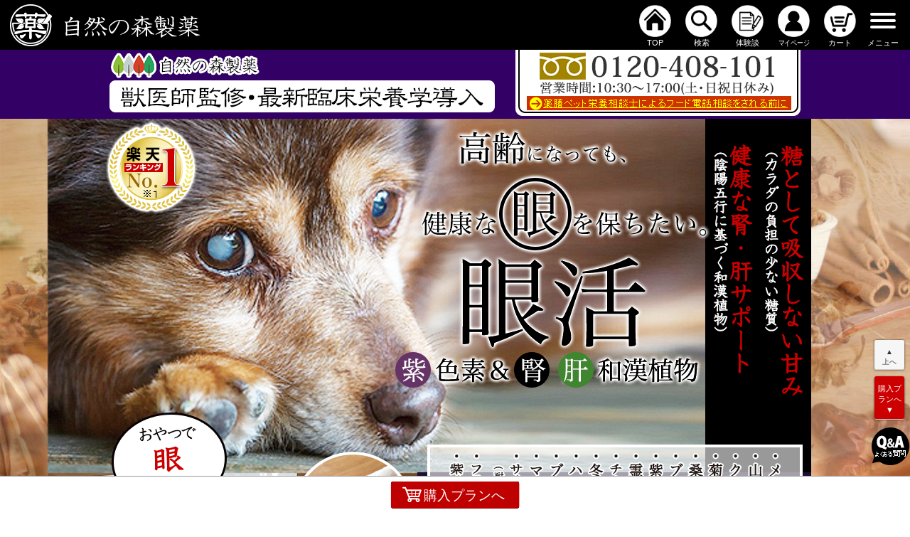

--- FILE ---
content_type: text/html; charset=UTF-8
request_url: https://mirai-dog.com/EJURE/MAIN/?ad_code=MAIN&RtnUrl=https://mirai-cat.com/PART/MAIN/policy.php
body_size: 119738
content:
 
<script>
document.addEventListener("DOMContentLoaded", function () {
    const adCode = "MAIN";
//    const reDirected = "0";
    if (!adCode) return;
    const currentUrl = new URL(window.location.href);
    currentUrl.searchParams.set("ad_code", adCode);
//    currentUrl.searchParams.set("redirected", reDirected);
    currentUrl.searchParams.set("redirected", "1");
    if (currentUrl.toString() !== window.location.href) {
        window.history.replaceState({}, "", currentUrl.toString());
    }

    document.querySelectorAll("a").forEach(function(link) {
        const href = link.getAttribute("href");

        if (!href || href.indexOf("javascript:") === 0 || href === "#" || href.indexOf("#") === 0) {
            return;
        }

        try {
            const url = new URL(href, window.location.origin);
            url.searchParams.set("ad_code", adCode);
            //url.searchParams.set("redirected", "1");
            link.href = url.toString();
        } catch (e) {
            console.warn("スキップされたリンク（無効）:", href);
        }
    });
});
</script>
<!DOCTYPE html PUBLIC "-//W3C//DTD XHTML 1.0 Transitional//EN" "https://www.w3.org/TR/xhtml1/DTD/xhtml1-transitional.dtd">
<html xmlns="https://www.w3.org/1999/xhtml">
<head><meta http-equiv="Content-Type" content="text/html; charset=utf-8" />
<title>和漢みらいのドッグフード【和漢鹿肉アイケアジュレ】～和漢おやつシリーズ</title>
<meta name="Keywords" content="和漢鹿肉アイケアジュレ,和漢植物配合の和漢おやつ, 高級,高品質,国産,無添加" /> 
<meta name="description" content="和漢植物を豊富に配合した高級、高品質、国産、無添加の和漢アイケアジュレ、和漢ゼリー。みらいのドッグフード、おやつシリーズとして、和漢の素を料理に活用して食欲UP！" />
<link rel="canonical" href="https://mirai-dog.com/EJURE/MAIN/">
<script src="https://mirai-dog.com/JS/cookie.js" type="text/javascript" ></script>
<link rel="shortcut icon" href="https://mirai-dog.com/images/favicon.ico" />
<meta name="viewport" content="width=device-width,initial-scale=1.0,user-scalable=yes" />
<link rel="stylesheet" href="https://mirai-dog.com/CSS/layout1.css" type="text/css" />
<link rel="stylesheet" href="../layout2.css" type="text/css" />
<link rel="stylesheet" href="./layout3.css" type="text/css" />
<link rel="stylesheet" href="//shizenno-mori.com/inform.css?1768882316" type="text/css" />
<script src="https://ajax.googleapis.com/ajax/libs/jquery/1.8.3/jquery.min.js" type="text/javascript"></script>
<script src="https://mirai-dog.com/JS/jquery-scrollInTurn.js" type="text/javascript"></script>
<script src="https://mirai-dog.com/JS/jquery-easing.min.js" type="text/javascript"></script>
<script src="https://mirai-dog.com/JS/jquery.nestedAccordion.js" type="text/javascript"></script>
<script src="https://mirai-dog.com/JS/scrollslow.js" type="text/javascript"></script><meta name="referrer" content="no-referrer-when-downgrade">
<!-- Google Tag Manager -->
<noscript><iframe src="//www.googletagmanager.com/ns.html?id=GTM-NN9DVM"
height="0" width="0" style="display:none;visibility:hidden"></iframe></noscript>
<script>
(function(w,d,s,l,i){w[l]=w[l]||[];
w[l].push({'gtm.start':new Date().getTime(),event:'gtm.js'});
var f=d.getElementsByTagName(s)[0],j=d.createElement(s),dl=l!='dataLayer'?'&l='+l:'';
j.async=true;
j.src='//www.googletagmanager.com/gtm.js?id='+i+dl;
f.parentNode.insertBefore(j,f);
})(window,document,'script','dataLayer','GTM-NN9DVM');
</script>
<!-- End Google Tag Manager -->
</head>

<body id="index_PC" class="EJURE_WRAP">
<script src="https://mirai-dog.com/save_user_info.js"></script><script type="text/javascript">
  var css = document.createElement('link');
  var css2 = document.createElement('link');
  css.rel = 'stylesheet';
  css.href = 'https://mirai-dog.com/CSS/m-reset.css';
  css.type = 'text/css';
  css2.rel = 'stylesheet';
  css2.href = 'https://mirai-dog.com/CSS/Nmenu.css';
  css2.type = 'text/css';
  var head = document.getElementsByTagName('head')[0];
  head.appendChild(css);
  head.appendChild(css2);
</script>
<style>
body{margin:0px;padding:0px;}
.menuitem001 a{font-size:0.7em;}
.menuitem_tit{background:#333;position:relative;margin-bottom:5px;height:42px;}
.menuitem_tit a{color:#fff !important; display:block;line-height:42px;display:inline-block !important;}
.menuUP{background:silver;border:dashed #333 1px;border-radius:10px;margin-bottom:5px;width:100%;}
.menuUP a, .menuitem_tit a{line-height:1.4em;font-size:1em;}
.clear{clear:both;}
.itemTitle{width:44px;height:44px;position:absolute;left:0px;top:0px;padding:0px !important;display:block;z-index:10;background:no-repeat center/60% url("https://mirai-dog.com/images/open_menu_icon.svg");}
.menu-header {position: fixed; width: 100%; height:70px;padding-top: 0px; background-color: #000;top: 0; z-index:9900;min-width:980px;}
.menu-header .menu-header-in{position:relative;}
.menu-header div,.menu-header  center,.menu-header dl,.menu-header dt,.menu-header dd,.menu-header ol,.menu-header ul,.menu-header li{margin: 0; border: 0;padding: 0;}
.menu-header ul,.menu-header li {list-style: none;}
.menu-header li {float: right;}
.menu-header_logo {position:absolute;left:0px;top:0px;margin: 0 0 30px 0; border: 0;max-width: 394px;width:40%;float: left;padding-left: 1%;padding-right:3%; z-index:9920;}
.menu-header-center{position:absolute;right:1px;top:0px; height: 70px;width: 100%; z-index:9910;}
.menu-header > div > div > ul{width: 100%; height: 60px; display: block;}
.menu-header > div > div > ul > li{width: auto; float: right;text-align:center;line-height:12px;font-size:11px;color:#fff;letter-spacing: 0px;}
.menu-header > div > div > ul > li a{font-size:11px;color:#fff;text-decoration:none;}
.menu-header > div > div > ul > li:nth-child(6){width: 55px; padding: 2px 0px 0 0px; margin:5px 5px 0px 5px;}
.menu-header > div > div > ul > li:nth-child(5){width: 55px; padding: 2px 0px 0 0px; margin:5px 5px 0px 5px;}
.menu-header > div > div > ul > li:nth-child(4){width: 65px; padding: 2px 0px 0 0px; margin:5px 0px 0px 0px;}
.menu-header > div > div > ul > li:nth-child(4) span{  display: inline-block; transform: scaleX(1);}
.menu-header > div > div > ul > li:nth-child(3){width: 85px; padding: 2px 0px 0 0px; margin:5px -10px 0px -10px;}
.menu-header > div > div > ul > li:nth-child(3) span{  display: inline-block; transform: scaleX(0.8);}
.menu-header > div > div > ul > li:nth-child(2){width: 55px; padding: 2px 0px 0 0px; margin:5px 5px 0px 5px;}
.menu-header > div > div > ul > li:nth-child(1){width: 55px; padding: 2px 0px 0 0px; margin:5px 5px 0px 5px;}
.menu-header div  div  ul li img{max-width:45px;}
.menu-header .openbtn{margin:0px;padding:0px;}

/*========= ボタンのためのCSS ===============*/
.openbtn{position:relative; z-index: 9999;/*ボタンを最前面に*/
    cursor: pointer; width: 45px !important; height:45px !important;}
	
/*×に変化*/	
.openbtn span{position:absolute;   left:10%;    display: block;    transition: all .4s;    border-radius: 2px;    height:4px;    background-color: #fff;    width: 80%;  }
.openbtn span:nth-of-type(1) {top:25%;}
.openbtn span:nth-of-type(2) {top:45%;}
.openbtn span:nth-of-type(3) {top:65%;}
.openbtn span:nth-of-type(4) {top:105%;background: none; height:12px;width: 100%;left:0%;}

#g-nav{max-width:100%;}
#g-nav-list{min-width:980px;margin:0 auto;text-align:center;}

/*========= ボタンのためのCSS ===============*/

.openbtn.active span:nth-of-type(1) {
    top: 13px;
    left: 10%;
    transform: translateY(6px) rotate(-45deg);
    width: 80%;
}

.openbtn.active span:nth-of-type(2) {
	opacity: 0;
}

.openbtn.active span:nth-of-type(3){
    top: 25px;
    left: 10%;
    transform: translateY(-6px) rotate(45deg);
    width: 80%;
}
.menuitembox {width: 19.5%;float: left;margin: 0.14% 0.14%;}
.menuitembox a {font-size:0.8em;}
.menuitembox img {width: 100%;}
</style>

<div class="menu-header">
<div class="menu-header-in">
<div class="menu-header_logo"><img src="https://shizenno-mori.com/images/yakuzen_logo.png" alt="yakuzen garden"></div>
<div class="menu-header-center">
<ul class="s-head01 clearfix">
    <li title="メニュー"><div class="openbtn"><span></span><span></span><span></span><span>メニュー</span></div></li>
    <li title="カートを見る"><a href="https://cart.shizenno-mori.com/shop/display_cart/" rel="nofollow"><img src="https://shizenno-mori.com/images/icon_cart.png" width="100%" alt="買い物かごへ"><br><span>カート</span></a></li>
    <li title="マイページ"><a href="https://cart.shizenno-mori.com/account/my_page_menu/" rel="nofollow"><img src="https://shizenno-mori.com/images/icon_myaccount.png" width="100%" alt="マイページ"><br><span>マイページ</span></a></li>
    <li title="体験談･お客様の声" class="Y009_out"><a href="https://yakuzen-garden.com/VOICE/?RtnUrl=https://mirai-dog.com/EJURE/MAIN/index.php" rel="nofollow" target="_blank"><img src="https://shizenno-mori.com/images/icon_voice.png" width="100%" alt="体験談･お客様の声"><br><span>体験談</span></a></li>
    <!--li title="お得･セール"><a href="https://shizenno-mori.com/SALE/?RtnUrl=https://mirai-dog.com/EJURE/MAIN/index.php" rel="nofollow"><img src="https://shizenno-mori.com/images/icon_sale.gif" width="100%" alt="お得･セール"><br><span>お得･セール</span></a></li-->
    <li title="検索"><a href="https://shizenno-mori.com/SEARCH/?RtnUrl=https://mirai-dog.com/EJURE/MAIN/index.php" rel="nofollow"><img src="https://shizenno-mori.com/images/icon_search.png" width="100%" alt="検索"><br><span>検索</span></a></li>
    <li title="TOP"><a href="https://shizenno-mori.com/" rel="nofollow"><img src="https://shizenno-mori.com/images/icon_top.png" width="100%" alt="TOP"><br><span>TOP</span></a></li>
   </ul>
</div>
</div>
</div>

<nav id="g-nav">
<div id="g-nav-list" align="center"><br><br>
<ul class="clearfix" style="margin-top:100px;width:980px;">
<li class="div menuitem_tit clear"><a href="https://shizenno-mori.com/item_list.php" rel="nofollow"><span class="bold">商品一覧</span></a></li>
<li class="div menuitem_tit clear"><span class="bold" style="color:#fff;">フード選び方一覧表</span> <a href="https://mirai-dog.com/SELECT_SIMPLE.php" rel="nofollow"><img src="//mirai-dog.com/images/inu_icon.png" style="vertical-align: bottom;margin:0px 2px 2px 0px ;" alt="犬用">犬用</a>  <a href="https://mirai-cat.com/SELECT_SIMPLE.php" rel="nofollow"><img src="//mirai-dog.com/images/neko_icon.png" style="vertical-align: bottom;margin:0px 2px 2px 0px ;" alt="猫用">猫用</a></li>

<li class="div menuitem_tit clear" style="background:#333 url(//mirai-dog.com/images/inu_icon2.png) left 240px top 5px no-repeat;"><a href="javascript:void(0)" rel="nofollow" onclick="MclickBtn1A()" id="menuitem_tit01A" class="itemTitle"></a><a href="javascript:void(0)" onclick="MclickBtn1A()" style="color:#000;" rel="nofollow" onclick="MclickBtn1A()">和漢いのちのごちそう sowaka【ドライタイプ】</a></li>
<style>.menuitemboxA {    width: 32.5%;    float: left;    margin: 0.14% 0.14%;}
    .menuitemboxA img{width:100%;}
    .menuitemboxA a {font-size: 0.8em;}
</style>

<block id="block01A" style="display:none;">
		<li class="clear" style="padding-top:15px;display:none;">		</li>
		<li class="menuitemboxA menuitem001"><img src="https://shizenno-mori.com/images/sowaka/item_tit01.png" alt="総合栄養食　完膳食　かんぜんしょく（ソワカ　そわか）"></li>
		<li class="menuitemboxA menuitem001"><a href="https://sowaka.tokyo/kanzensyoku/swkys/" rel="nofollow"><img src="//shizenno-mori.com/images/sowaka/kanzen_series_01.png" alt="総合栄養食　完膳食　幼犬・成犬（0～7歳）sowaka（ソワカ　そわか）">総合栄養食 完膳食<br>幼犬･成犬(0～7歳）</a></li>
		<li class="menuitemboxA menuitem001"><a href="https://sowaka.tokyo/kanzensyoku/swkse/" rel="nofollow"><img src="//shizenno-mori.com/images/sowaka/kanzen_series_02.png" alt="総合栄養食　シニア犬（8歳～）sowaka（ソワカ　そわか）">総合栄養食 完膳食<br>シニア犬(8歳～）</a></li><br clear="all">
		<li class="menuitemboxA menuitem001"><img src="https://shizenno-mori.com/images/sowaka/item_tit02.png" alt="特別療法食　躍膳　sowaka（ソワカ　そわか）"></li>
		<li class="menuitemboxA menuitem001"><a href="https://sowaka.tokyo/yakuzen/swksi/" rel="nofollow"><img src="//shizenno-mori.com/images/sowaka/yakuzen_series_01.png" alt="特別療法食　躍膳　心臓　sowaka（ソワカ　そわか）">特別療法食 躍膳<br>心臓</a></li>
		<li class="menuitemboxA menuitem001"><a href="https://sowaka.tokyo/yakuzen/swkjk/" rel="nofollow"><img src="//shizenno-mori.com/images/sowaka/yakuzen_series_02.png" alt="特別療法食　躍膳　腎臓・結石　sowaka（ソワカ　そわか）">特別療法食 躍膳<br>腎臓･結石</a></li>
		<li class="menuitemboxA menuitem001"><a href="https://sowaka.tokyo/yakuzen/swkal/" rel="nofollow"><img src="//shizenno-mori.com/images/sowaka/yakuzen_series_03.png" alt="特別療法食　躍膳　皮膚・アレルギー　sowaka（ソワカ　そわか）">特別療法食 躍膳<br>皮膚･アレルギー</a></li>
		<li class="menuitemboxA menuitem001"><a href="https://sowaka.tokyo/yakuzen/swkka/" rel="nofollow"><img src="//shizenno-mori.com/images/sowaka/yakuzen_series_04.png" alt="特別療法食　躍膳　肝臓・膵臓・消化器　sowaka（ソワカ　そわか）">特別療法食 躍膳<br>肝臓・膵臓・消化器</a></li>
		<li class="menuitemboxA menuitem001"><a href="https://sowaka.tokyo/yakuzen/swkme/" rel="nofollow"><img src="//shizenno-mori.com/images/sowaka/yakuzen_series_05.png" alt="特別療法食　躍膳　免疫維持・栄養回復　sowaka（ソワカ　そわか）">特別療法食 躍膳<br>免疫維持･栄養回復</a></li><br clear="all">
		<li class="menuitemboxA menuitem001"><img src="https://shizenno-mori.com/images/sowaka/item_tit03.png" alt="パーソナルオーダー特別療法食　観音力　かんのんりき sowaka（ソワカ　そわか）"></li>
		<li class="menuitemboxA menuitem001"><a href="https://sowaka.tokyo/kannonriki/" rel="nofollow"><img src="https://shizenno-mori.com/images/sowaka/item_tit04.png" alt="パーソナルオーダー特別療法食　観音力　かんのんりき　sowaka（ソワカ　そわか）">パーソナルオーダー<br>特別療法食 観音力</a></li>
	
</block>

<li class="div menuitem_tit clear" style="background:#333 url(//mirai-dog.com/images/inu_icon2.png) left 270px top 5px no-repeat;"><a href="javascript:void(0)" rel="nofollow" onclick="MclickBtn1()" id="menuitem_tit01" class="itemTitle"></a><a href="javascript:void(0)" onclick="MclickBtn1()" style="color:#000;" rel="nofollow" onclick="MclickBtn1()">和漢みらいのドッグフード【ドライタイプ】</a></li>
<block id="block01" style="display:none;">
		<li class="clear" style="padding-top:15px;display:none;">
		<li class="menuitembox menuitem001"><a href="//mirai-dog.com/DGT/MAIN/" rel="nofollow"><img src="//shizenno-mori.com/images/item_box_0051.jpg" alt="ドッグフード(ドライ)長寿サポート">ドッグ(ドライ)<br>長寿サポート</a></li>
		<li class="menuitembox menuitem001"><a href="//mirai-dog.com/DGSE/MAIN/" rel="nofollow"><img src="//shizenno-mori.com/images/item_box_020.jpg" alt="ドッグフード(ドライ)シニア･高齢用">ドッグ(ドライ)<br>シニア･高齢用</a></li>
		<li class="menuitembox menuitem001"><a href="//mirai-dog.com/DG/MAIN/" rel="nofollow"><img src="//shizenno-mori.com/images/item_box_005.jpg" alt="ドッグフード(ドライ)G･A･N+">ドッグ(ドライ)<br>G･A･N+</a></li>
		<li class="menuitembox menuitem001"><a href="//mirai-dog.com/DGSI/MAIN/" rel="nofollow"><img src="//shizenno-mori.com/images/item_box_017.jpg" alt="ドッグフード(ドライ)心臓用">ドッグ(ドライ)<br>心臓用</a></li>
		<li class="menuitembox menuitem001"><a href="//mirai-dog.com/DGJ/MAIN/" rel="nofollow"><img src="//shizenno-mori.com/images/item_box_011.jpg" alt="ドッグフード(ドライ)腎臓用">ドッグ(ドライ)<br>腎臓用</a></li>
		<li class="menuitembox menuitem001"><a href="//mirai-dog.com/DGSU/MAIN/" rel="nofollow"><img src="//shizenno-mori.com/images/item_box_014.jpg" alt="ドッグフード(ドライ)膵臓用">ドッグ(ドライ)<br>膵臓用</a></li>
		<li class="menuitembox menuitem001"><a href="//mirai-dog.com/DGKA/MAIN/" rel="nofollow"><img src="//shizenno-mori.com/images/item_box_016.jpg" alt="ドッグフード(ドライ)肝臓用">ドッグ(ドライ)<br>肝臓用</a></li>
		<li class="menuitembox menuitem001"><a href="//mirai-dog.com/DGIC/MAIN/" rel="nofollow"><img src="//shizenno-mori.com/images/item_box_019.jpg" alt="ドッグフード(ドライ)胃腸用">ドッグ(ドライ)<br>胃腸用</a></li>
		<li class="menuitembox menuitem001"><a href="//mirai-dog.com/DGTO/MAIN/" rel="nofollow"><img src="//shizenno-mori.com/images/item_box_015.jpg" alt="ドッグフード(ドライ)糖尿･白内障用">ドッグ(ドライ)<br>糖尿･白内障用</a></li>
		<li class="menuitembox menuitem001"><a href="//mirai-dog.com/DGKE/MAIN/" rel="nofollow"><img src="//shizenno-mori.com/images/item_box_012.jpg" alt="ドッグフード(ドライ)結石･膀胱炎用">ドッグ(ドライ)<br>結石･膀胱炎用</a></li>
		<li class="menuitembox menuitem001"><a href="//mirai-dog.com/DGH/MAIN/" rel="nofollow"><img src="//shizenno-mori.com/images/item_box_007.jpg" alt="ドッグフード(ドライ)骨関節用">ドッグ(ドライ)<br>骨関節用</a></li>
		<li class="menuitembox menuitem001"><a href="//mirai-dog.com/DGA/MAIN/" rel="nofollow"><img src="//shizenno-mori.com/images/item_box_009.jpg" alt="ドッグフード(ドライ)皮膚アレルギー">ドッグ(ドライ)<br>皮膚アレルギー用</a></li>
		<li class="menuitembox menuitem001"><a href="//mirai-dog.com/DGD/MAIN/" rel="nofollow"><img src="//shizenno-mori.com/images/item_box_010.jpg" alt="ドッグフード(ドライ)ダイエット用">ドッグ(ドライ)<br>ダイエット用</a></li>
		<li class="menuitembox menuitem001"><a href="//mirai-dog.com/pwd/pwlt/MAIN/" rel="nofollow"><img src="//shizenno-mori.com/images/item_box_025.jpg" alt="みらいのドッグフードパウダータイプ">ドッグ(パウダー)<br>低たんぱく/ベーシック</a></li>
		</li>
</block>

<li class="div menuitem_tit clear" style="background:#333 url(//mirai-dog.com/images/inu_icon2.png) left 265px top 5px no-repeat;"><a href="javascript:void(0)" rel="nofollow" onclick="MclickBtn2()" id="menuitem_tit02" class="itemTitle"></a><a href="javascript:void(0)" onclick="MclickBtn2()"  style="color:#000" rel="nofollow">和漢みらいのドッグフード【ウエットタイプ】</a></li>
<block id="block02" style="display:none;">
		<li class="clear">
		<li class="menuitembox menuitem001"><a href="//mirai-dog.com/WET/WDLT/MAIN/" rel="nofollow"><img src="//shizenno-mori.com/images/item_WDLT.jpg" alt="ドッグフード(ウエット)低たんぱく">ドッグ(ウエット)<br>低たんぱく</a></li>
		<li class="menuitembox menuitem001"><a href="//mirai-dog.com/WET/WDBA/MAIN/" rel="nofollow"><img src="//shizenno-mori.com/images/item_WDBA.jpg" alt="ドッグフード(ウエット)バランス">ドッグ(ウエット)<br>バランス</a></li>
		<li class="menuitembox menuitem001"><a href="//mirai-dog.com/WET/WDHE/MAIN/" rel="nofollow"><img src="//shizenno-mori.com/images/item_WDHE.jpg" alt="ドッグフード(ウエット)高エナジー">ドッグ(ウエット)<br>高エナジー</a></li>
		
</block>
<li class="div menuitem_tit clear" style="background:#333 url(//mirai-dog.com/images/neko_icon2.png) left 265px top 5px no-repeat;"><a href="javascript:void(0)" rel="nofollow" onclick="MclickBtn3()" id="menuitem_tit03" class="itemTitle"></a><a href="javascript:void(0)" onclick="MclickBtn3()" " style="color:#000" rel="nofollow">和漢みらいのキャットフード【ドライタイプ】</a></li>
<block id="block03" style="display:none;">
		<li class="clear">
		<li class="menuitembox menuitem001"><a href="//mirai-cat.com/DRY/DCLT/MAIN/" rel="nofollow"><img src="//shizenno-mori.com/images/item_box_DCLT.jpg">キャット(ドライ)<br>低たんぱく</a></li>
		<li class="menuitembox menuitem001"><a href="//mirai-cat.com/DRY/DCBA/MAIN/" rel="nofollow"><img src="//shizenno-mori.com/images/item_box_DCBA.jpg">キャット(ドライ)<br>バランス</a></li>
		<li class="menuitembox menuitem001"><a href="//mirai-cat.com/DRY/DCHE/MAIN/" rel="nofollow"><img src="//shizenno-mori.com/images/item_box_DCHE.jpg">キャット(ドライ)<br>高エナジー</a></li>
		</li>

</block>
<li class="div menuitem_tit clear" style="background:#333 url(//mirai-dog.com/images/neko_icon2.png) left 255px top 5px no-repeat;"><a href="javascript:void(0)" rel="nofollow" onclick="MclickBtn4()" id="menuitem_tit04" class="itemTitle"></a><a href="javascript:void(0)" onclick="MclickBtn4()"  style="color:#000;" rel="nofollow">和漢みらいのキャットフード【ウエットタイプ】</a></li>
<block id="block04" style="display:none;">
		<li class="clear">
		<li class="menuitembox menuitem001"><a href="//mirai-cat.com/WET/WCLT/MAIN/" rel="nofollow"><img src="//shizenno-mori.com/images/item_box_WCLT.jpg" alt="キャットフード(ウエット)<br>低たんぱく">キャット(ウエット)<br>低たんぱく</a></li>
		<li class="menuitembox menuitem001"><a href="//mirai-cat.com/WET/WCBA/MAIN/" rel="nofollow"><img src="//shizenno-mori.com/images/item_box_WCBA.jpg" alt="キャットフード(ウエット)<br>バランス">キャット(ウエット)<br>バランス</a></li>
		<li class="menuitembox menuitem001"><a href="//mirai-cat.com/WET/WCHE/MAIN/" rel="nofollow"><img src="//shizenno-mori.com/images/item_box_WCHE.jpg" alt="キャットフード(ウエット)<br>高エナジー">キャット(ウエット)<br>高エナジー</a></li>
		</li>
</block>
<li class="div menuitem_tit clear" style="background:#333 url(//mirai-dog.com/images/inuneko_icon2.png) left 370px top 5px no-repeat;"><a href="javascript:void(0)" rel="nofollow" onclick="MclickBtn5()" id="menuitem_tit05" class="itemTitle"></a><a href="javascript:void(0)" onclick="MclickBtn5()"  style="color:#000;" rel="nofollow">和漢おやつ</a></li>
<block id="block05" style="display:none;">
		<li class="clear">
		<li class="menuitembox menuitem001"><a href="//mirai-dog.com/SWEETS/MAIN/" rel="nofollow"><img src="//shizenno-mori.com/images/item_box_0052.jpg" alt="和漢<br>クッキー">やわらかクッキー</a></li>
		<li class="menuitembox menuitem001"><a href="//mirai-dog.com/JURE/MAIN/" rel="nofollow"><img src="//shizenno-mori.com/images/item_box_0053.jpg" alt="和漢鹿肉<br>ジュレ">鹿肉ジュレ</a></li>
		<li class="menuitembox menuitem001"><a href="//mirai-dog.com/EJURE/MAIN/" rel="nofollow"><img src="//shizenno-mori.com/images/item_box_0055.jpg" alt="和漢鹿肉<br>アイケアジュレ">鹿肉アイケアジュレ</a></li>
		<li class="menuitembox menuitem001"><a href="//mirai-dog.com/CHOUJURE/MAIN/" rel="nofollow"><img src="//shizenno-mori.com/images/item_box_0066.jpg">腸ケアジュレ<br>鹿肉 犬用</a></li>
		<li class="menuitembox menuitem001"><a href="//mirai-dog.com/JINJURE/MAIN/" rel="nofollow"><img src="//shizenno-mori.com/images/item_box_0067.jpg">腎ケアジュレ<br>鹿肉 犬用</a></li>
		<li class="menuitembox menuitem001"><a href="//mirai-cat.com/JINJURE/MAIN/" rel="nofollow"><img src="//shizenno-mori.com/images/item_box_0068.jpg">腎ケアジュレ<br>猫用</a></li>
		<li class="menuitembox menuitem001"><a href="//mirai-dog.com/KJERKY1/MAIN/" rel="nofollow"><img src="//shizenno-mori.com/images/item_box_0054.jpg" alt="和漢鹿肉<br>ジャーキー">和漢鹿肉<br>ジャーキー</a></li>
		<li class="menuitembox menuitem001"><a href="//mirai-dog.com/BOLO/MAIN/" rel="nofollow"><img src="//shizenno-mori.com/images/item_box_0065.jpg">白豆杉入り<br>和漢ボーロ</a></li>
		</li>
</block>
<li class="div menuitem_tit clear" style="background:#333 url(//mirai-dog.com/images/inuneko_icon2.png) left 370px top 5px no-repeat;"><a href="javascript:void(0)" rel="nofollow" onclick="MclickBtn6()" id="menuitem_tit06" class="itemTitle"></a><a href="javascript:void(0)" onclick="MclickBtn6()"  style="color:#000;" rel="nofollow">和漢サプリ</a></li>
<block id="block06" style="display:none;">
		<li class="clear">
		<li class="menuitembox menuitem001"><a href="//2323v.com/m/" rel="nofollow"><img src="//shizenno-mori.com/images/item_box_008n.jpg">樹木ノチカラ･白豆杉<br>サプリ</a></li>
		<li class="menuitembox menuitem001"><a href="//mirai-dog.com/PETSUP/MAIN/" rel="nofollow"><img src="//shizenno-mori.com/images/item_box_0059.jpg" alt="和漢ペット<br>サプリ">和漢ペット<br>サプリ</a></li>
		<li class="menuitembox menuitem001"><a href="//mirai-dog.com/GOATMILK/MAIN/" rel="nofollow"><img src="//shizenno-mori.com/images/item_box_GOAT.jpg" alt="ヤギミルクパウダー">樹皮末・白豆杉入り<br>和漢ヤギミルクパウダー</a></li>
		<li class="menuitembox menuitem001"><a href="//mirai-dog.com/OMEGA3/" rel="nofollow"><img src="//shizenno-mori.com/images/item_box_024.jpg" alt="スーパー<br>オメガ3パウダー">スーパー<br>オメガ3パウダー</a></li>
		<li class="menuitembox menuitem001"><a href="//shizenno-mori.com/b13-glucan/htp/P001/" rel="nofollow"><img src="//shizenno-mori.com/images/item_box_002.jpg" alt="スーパーハナビラタケ<br>パウダー">スーパーハナビラタケ<br>パウダー</a></li>
		<li class="menuitembox menuitem001"><a href="//mirai-dog.com/mouthclean/" rel="nofollow"><img src="//shizenno-mori.com/images/item_box_006.jpg" alt="マウスクリーン<br>パウダー">マウスクリーン<br>パウダー</a></li>
		<li class="menuitembox menuitem001"><a href="//mirai-dog.com/measuringspoon/" rel="nofollow"><img src="//shizenno-mori.com/images/item_SPN.jpg">計量スプーン<br>2.5㏄</a></li>
		</li>
</block>
<li class="div menuitem_tit clear" style="background:#333 url(//mirai-dog.com/images/hito_icon2.png) left 340px top 5px no-repeat;"><a href="https://mirai-dog.com/SELECT_ningen.php" rel="nofollow">【人間用】和漢食品の選び方</a></li>
<li class="div menuitem_tit clear" style="background:#333 url(//mirai-dog.com/images/hito_icon2.png) left 355px top 5px no-repeat;"><a href="javascript:void(0)" rel="nofollow" onclick="MclickBtn7()" id="menuitem_tit07" class="itemTitle"></a><a href="javascript:void(0)" onclick="MclickBtn7()"  style="color:#000;" rel="nofollow">【人間用】和漢食品一覧</a></li>
<block id="block07" style="display:none;">
		<li class="clear">
		<li class="menuitembox menuitem001"><a href="//yakuzen-garden.com/item/corn/" rel="nofollow"><img src="//shizenno-mori.com/images/item_box_0056.jpg" alt="和漢コーンスープ">和漢コーンスープ</a></li>
		<li class="menuitembox menuitem001"><a href="//yakuzen-garden.com/item/dashi/" rel="nofollow"><img src="//shizenno-mori.com/images/item_box_0057.jpg" alt="和漢だし">和漢だし</a></li>
		<li class="menuitembox menuitem001"><a href="//yakuzen-garden.com/item/candy/" rel="nofollow"><img src="//shizenno-mori.com/images/item_box_0062.jpg" alt="和漢サプリ(のど飴風)">和漢サプリ(のど飴風)</a></li>
		<li class="menuitembox menuitem001"><a href="//11bath.com/" rel="nofollow"><img src="//shizenno-mori.com/images/item_box_003.jpg" alt="二股ラジウム温泉の<br>黄金湧泉">二股ラジウム温泉の<br>黄金湧泉</a></li>
		<li class="menuitembox menuitem001"><a href="//shizenno-mori.com/b13-glucan/htp/A001/" rel="nofollow"><img src="//shizenno-mori.com/images/item_box_002.jpg" alt="スーパーハナビラタケ<br>パウダー">スーパーハナビラタケ<br>パウダー</a></li>
		</li>
</block>
</li>
		<li class="clear menuUP"><a href="https://shizenno-mori.com/" rel="nofollow">自然の森製薬株式会社TOP</a></li>
		<li class="menuUP Y009_out"><a href="https://yakuzen-garden.com/VOICE/" rel="nofollow" target="_blank" style="color:red;">体験談･お客様の声</a></li>
		<li class="menuUP"><a href="https://cart.shizenno-mori.com/shop/display_cart" rel="nofollow">カートの中身</a></li>
		<li class="menuUP"><a href="https://shizenno-mori.com/SEARCH/" rel="nofollow">検索</a></li>
		<li class="menuUP"><a href="https://shizenno-mori.com/SALE/" rel="nofollow">セール情報</a></li>
		<li class="menuUP"><a href="https://cart.shizenno-mori.com/account/my_page_menu/" rel="nofollow">マイアカウント</a></li>
		<li class="menuUP"><a href="https://cart.shizenno-mori.com/contact/index/" rel="nofollow">お問い合わせ</a></li>
		<li class="menuUP"><a href="https://cart.shizenno-mori.com/account/my_page_login" rel="nofollow">ログイン(ログアウト)･新規会員登録</a></li>
		<li class="menuUP"><a href="https://yakuzen-garden.com/" rel="nofollow">YAKUZENGARDEN【店舗】</a></li>
		<li class="menuUP"><a href="https://www.instagram.com/explore/tags/%E3%81%BF%E3%82%89%E3%81%84%E3%81%AE%E3%83%89%E3%83%83%E3%82%B0%E3%83%95%E3%83%BC%E3%83%89/" target="_blank">インスタ【みらいのドッグフード】</a></li>
		<li class="menuUP"><a href="https://www.instagram.com/yakuzengarden/" rel="nofollow" target="_blank">インスタ【YAKUZENGARDEN】</a></li>
		<li class="menuUP"><a href="https://mirai-dog.com/DGT/blog/" rel="nofollow">和漢・みらいのドッグフード公式ブログ</a></li>
		<li class="menuUP"><a href="https://yakuzen-garden.com/MEDIA/cable/media.php" rel="nofollow">掲載メディア</a></li>
		<li class="menuUP"><a href="https://shizenno-mori.com/fam/fam.php" rel="nofollow">メンバーシッププログラム【fam】について</a></li>
		<li class="menuUP"><a href="https://shizenno-mori.com/saleagent.php" rel="nofollow">販売代理店募集情報について</a></li>
	</ul>
</div>
</nav>
<div class="circle-bg"></div>

<script>
//初期表示は非表示
//document.getElementById("block01").style.display ="none";
function MclickBtn1A(){
document.getElementById("g-nav-list").style.display=="block";
document.getElementById("g-nav").style.display=="block";
	if(document.getElementById("block01A").style.display=="block"){document.getElementById("block01A").style.display ="none";
	      document.getElementById("menuitem_tit01A").style.backgroundImage = "url(https://mirai-dog.com/images/open_menu_icon.svg)";
	}else{document.getElementById("block01A").style.display ="block";
	      document.getElementById("menuitem_tit01A").style.backgroundImage = "url(https://mirai-dog.com/images/close_menu_icon02.svg)";
	}
}
function MclickBtn1(){
document.getElementById("g-nav-list").style.display=="block";
document.getElementById("g-nav").style.display=="block";
	if(document.getElementById("block01").style.display=="block"){document.getElementById("block01").style.display ="none";
	      document.getElementById("menuitem_tit01").style.backgroundImage = "url(https://mirai-dog.com/images/open_menu_icon.svg)";
	}else{document.getElementById("block01").style.display ="block";
	      document.getElementById("menuitem_tit01").style.backgroundImage = "url(https://mirai-dog.com/images/close_menu_icon02.svg)";
	}
}
function MclickBtn2(){
document.getElementById("g-nav-list").style.display=="block";
document.getElementById("g-nav").style.display=="block";
	if(document.getElementById("block02").style.display=="block"){document.getElementById("block02").style.display ="none";
	      document.getElementById("menuitem_tit02").style.backgroundImage = "url(https://mirai-dog.com/images/open_menu_icon.svg)";
	}else{document.getElementById("block02").style.display ="block";
	      document.getElementById("menuitem_tit02").style.backgroundImage = "url(https://mirai-dog.com/images/close_menu_icon02.svg)";
	}
}

function MclickBtn3(){
document.getElementById("g-nav-list").style.display=="block";
document.getElementById("g-nav").style.display=="block";
	if(document.getElementById("block03").style.display=="block"){document.getElementById("block03").style.display ="none";
	      document.getElementById("menuitem_tit03").style.backgroundImage = "url(https://mirai-dog.com/images/open_menu_icon.svg)";
	}else{document.getElementById("block03").style.display ="block";
	      document.getElementById("menuitem_tit03").style.backgroundImage = "url(https://mirai-dog.com/images/close_menu_icon02.svg)";
	}
}

function MclickBtn4(){
document.getElementById("g-nav-list").style.display=="block";
document.getElementById("g-nav").style.display=="block";
	if(document.getElementById("block04").style.display=="block"){document.getElementById("block04").style.display ="none";
	      document.getElementById("menuitem_tit04").style.backgroundImage = "url(https://mirai-dog.com/images/open_menu_icon.svg)";
	}else{document.getElementById("block04").style.display ="block";
	      document.getElementById("menuitem_tit04").style.backgroundImage = "url(https://mirai-dog.com/images/close_menu_icon02.svg)";
	}
}

function MclickBtn5(){
document.getElementById("g-nav-list").style.display=="block";
document.getElementById("g-nav").style.display=="block";
	if(document.getElementById("block05").style.display=="block"){document.getElementById("block05").style.display ="none";
	      document.getElementById("menuitem_tit05").style.backgroundImage = "url(https://mirai-dog.com/images/open_menu_icon.svg)";
	}else{document.getElementById("block05").style.display ="block";
	      document.getElementById("menuitem_tit05").style.backgroundImage = "url(https://mirai-dog.com/images/close_menu_icon02.svg)";
	}
}
function MclickBtn6(){
document.getElementById("g-nav-list").style.display=="block";
document.getElementById("g-nav").style.display=="block";
	if(document.getElementById("block06").style.display=="block"){document.getElementById("block06").style.display ="none";
	      document.getElementById("menuitem_tit06").style.backgroundImage = "url(https://mirai-dog.com/images/open_menu_icon.svg)";
	}else{document.getElementById("block06").style.display ="block";
	      document.getElementById("menuitem_tit06").style.backgroundImage = "url(https://mirai-dog.com/images/close_menu_icon02.svg)";
	}
}
function MclickBtn7(){
document.getElementById("g-nav-list").style.display=="block";
document.getElementById("g-nav").style.display=="block";
	if(document.getElementById("block07").style.display=="block"){document.getElementById("block07").style.display ="none";
	      document.getElementById("menuitem_tit07").style.backgroundImage = "url(https://mirai-dog.com/images/open_menu_icon.svg)";
	}else{document.getElementById("block07").style.display ="block";
	      document.getElementById("menuitem_tit07").style.backgroundImage = "url(https://mirai-dog.com/images/close_menu_icon02.svg)";
	}
}
</script>

<script src="https://mirai-dog.com/JS/Newmenu.js"></script><!--wrap-->
<div align="center" id="wrap">

<!--header block-->
<div align="center" id="header">
<a name="top" id="top"></a>
<!--header-->
<!--header top-->
<div align="center" class="header_top" style="position: relative; width: 100%;height:97px; margin: 0px auto;background:#330066 url(https://mirai-dog.com/images/pc_header_top.png) center top;">
<!--holibox-->
<div class="holibox"><marquee scrollamount="2" behavior="alternate"><span class="holibox_time_txt01">※10分間無料相談:<br><b><span class="holibox_font01">現在の予約待ち人数</span></span> <span class="holibox_time_txt02">14人</span></b></marquee></div>
<!--holibox end-->
<a href="https://mirai-dog.com/SOUDAN.php?ad_code=MAIN&RtnUrl=https://mirai-cat.com/PART/MAIN/policy.php" class="pc_soudan"></a>
</div>
<!--header top END-->
<div align="center" class="header">
<div style="background:url(https://mirai-dog.com/images/EJURE/EJURE001_pc_01_20231201.png) center top no-repeat;" class="header_inner">
<h1 class="ht">鹿肉と漢方生薬の和漢凝縮エキス　【和漢鹿肉アイケア　ジュレ】</h1>
<p class="ht">低タンパク質･低脂肪･低カロリー･低ナトリウム設計</p>
<p class="ht">カツオ風味と自然な甘みで和漢補給と食欲増進</p>
<p class="ht">和漢みらいのドッグフードシリーズ</p>
</div>

<!--
<div style="background:#fff;width:950px;height:130px;border:solid #000 1px;border-radius:10px;">
■■最新情報■■
<div style="position:absolute;left:50%;bottom:30px;margin-left:-460px;background:#fff;width:920px;height:100px;text-align:left;overflow-y: scroll;font-size:0.9em;padding-left:10px;z-index:101;">
2019/7/20　『フラクトオリゴ糖』から『羅漢果（ラカンカ）』にバージョンアップしました。<br>
</div>
</div>
-->


</div>
<!--header end-->

<ul class="bgimg">
    <li></li>
    <li></li>
    <li></li>
</ul>

</div>
<!--header block end-->
<style>.heavyrain, .informmsgTXT, .newPrice,.whitebg{background:#ffffff !important;}</style><style>.informmsg_dog500{display:block !important;}</style><link rel="stylesheet" href="https://cdnjs.cloudflare.com/ajax/libs/simplebar/6.2.5/simplebar.min.css" />
<script type="text/javascript" src="https://cdnjs.cloudflare.com/ajax/libs/simplebar/6.2.5/simplebar.min.js"></script>
<style>.simplebar-track.simplebar-vertical {width: 11px !important;}</style>


<style>
.heavyrain, .informmsgTXT, .newPrice{background:#ffffff !important;margin-bottom:0px;}
.info_detail{font-size:12px;height:12px;font-family: "MS Pゴシック" ;}
#index_PC .NEWinformboxWrap{padding:0px auto 20px auto !important;}
#index_PC .NEWinformboxWrap .NEWinformbox{background:#eef9fe !important;border:solid #91a9ca 1px !important;max-width:940px;margin:0 auto;line-height:1.3em;padding:10px 0px 5px 0px;text-align:left;font-size:14px;border-radius:4px;}
.NEWinformbox .inner{width:96%;margin:0 auto;height:120px;overflow-y: auto;}
.NEWinformbox .icon{background:#366b93 !important;color:#ffffff;text-align:center;padding:1px 5px;font-size:12px;}
.NEWinformbox .blue .icon{background:#00adff;border-radius:4px;color:#ffffff;text-align:center;padding:1px 5px;font-size:12px;}
.NEWinformbox .informTXT{color:#333333;font-size:14px;}
.NEWinformbox .padding5{padding-bottom:5px;}</style>

<!--informbox-->
<div class="whitebg NEWinformboxWrap" style="padding:5px 0px;display:none;" data-nosnippet>
<div class="NEWinformbox"><div class="inner" data-simplebar data-simplebar-auto-hide="false">

<div class="inform250221 padding5" style="display:block;">
<span class="icon">01/20</span><span class="informTXT"> お荷物のお届け遅延情報</span>　<span class="info_detail">詳細は<a href="https://shizenno-mori.com/delinfo.html?ad_code=MAIN&RtnUrl=https://mirai-cat.com/PART/MAIN/policy.php" style="text-decoration:underline;color:#333333" rel="nofollow noopener noreferrer" target="_blank"><span class="bold" style="text-decoration:underline;">こちら</span></a></span>
</div>

<div class="inform251119 padding5" style="display:block;">
<span class="icon">11/19</span><span class="informTXT"> 「sowaka定期複数購入プラン」スタート！</span>　<span class="info_detail">詳細は<a href="https://shizenno-mori.com/INFORM/SWKSETSALE_251125.php?ad_code=MAIN&RtnUrl=https://mirai-cat.com/PART/MAIN/policy.php" style="text-decoration:underline;color:#333333" rel="nofollow"><span class="bold" style="text-decoration:underline;">こちら</span></a></span>
</div>

<div class="inform251118 padding5" style="display:block;">
<span class="icon">11/18</span><span class="informTXT"> 腎ケアジュレ猫用 4本パック販売開始！</span>　<span class="info_detail">詳細は<a href="https://shizenno-mori.com/INFORM/CATJURE4_251118.php?ad_code=MAIN&RtnUrl=https://mirai-cat.com/PART/MAIN/policy.php" style="text-decoration:underline;color:#333333" rel="nofollow"><span class="bold" style="text-decoration:underline;">こちら</span></a></span>
</div>

<div class="inform251014 padding5" style="display:block;">
<span class="icon">10/14</span><span class="informTXT"> LINE連携で簡単ログイン新機能のお知らせ</span>　<span class="info_detail">詳細は<a href="https://shizenno-mori.com/INFORM/lineconnect.php?ad_code=MAIN&RtnUrl=https://mirai-cat.com/PART/MAIN/policy.php" style="text-decoration:underline;color:#333333" rel="nofollow"><span class="bold" style="text-decoration:underline;">こちら</span></a></span>
</div>

<div class="inform251006 padding5" style="display:block;">
<span class="icon">10/06</span><span class="informTXT"> 腎ケアジュレ猫用 新発売！</span>　<span class="info_detail">詳細は<a href="https://shizenno-mori.com/INFORM/CATJURE_NEW.php?ad_code=MAIN&RtnUrl=https://mirai-cat.com/PART/MAIN/policy.php" style="text-decoration:underline;color:#333333" rel="nofollow noopener noreferrer"><span class="bold" style="text-decoration:underline;">こちら</span></a></span>
</div>

<div class="inform250926 padding5" style="display:block;">
<span class="icon">09/26</span><span class="informTXT"> 「駒沢わんこ祭り2025」出店のお知らせ</span>　<span class="info_detail">詳細は<a href="https://shizenno-mori.com/event/eventpage.php?ad_code=MAIN&RtnUrl=https://mirai-cat.com/PART/MAIN/policy.php" style="text-decoration:underline;color:#333333" rel="nofollow noopener noreferrer"><span class="bold" style="text-decoration:underline;">こちら</span></a></span>
</div>

<div class="inform250808 padding5" style="display:block;">
<span class="icon">08/08</span><span class="informTXT"> 2026年版 自然の森製薬 オリジナルカレンダー 写真募集開始のお知らせ</span>　<span class="info_detail">詳細は<a href="https://shizenno-mori.com/INFORM/calendar2026.php?ad_code=MAIN&RtnUrl=https://mirai-cat.com/PART/MAIN/policy.php" style="text-decoration:underline;color:#333333" rel="nofollow noopener noreferrer"><span class="bold" style="text-decoration:underline;">こちら</span></a></span>
</div>


<div class="inform250707 padding5" style="display:block;">
<span class="icon">07/07</span><span class="informTXT"> 腎ケアジュレ＆腸ケアジュレ新発売！</span>　<span class="info_detail">詳細は<a href="https://shizenno-mori.com/INFORM/JURE_NEW.php?ad_code=MAIN&RtnUrl=https://mirai-cat.com/PART/MAIN/policy.php" style="text-decoration:underline;color:#333333" rel="nofollow noopener noreferrer"><span class="bold" style="text-decoration:underline;">こちら</span></a></span>
</div>


<div class="inform250701 padding5" style="display:block;">
<span class="icon">07/01</span><span class="informTXT"> 期間限定★sowaka体験談募集</span>　<span class="info_detail">詳細は<a href="https://shizenno-mori.com/sowaka_taikenn.php?ad_code=MAIN&RtnUrl=https://mirai-cat.com/PART/MAIN/policy.php" style="text-decoration:underline;color:#333333" rel="nofollow noopener noreferrer"><span class="bold" style="text-decoration:underline;">こちら</span></a></span>
</div>

<div class="inform250507 padding5" style="display:block;">
<span class="icon">05/07</span><span class="informTXT"> 「メンバーシッププログラム」のご案内</span>　<span class="info_detail">詳細は<a href="https://shizenno-mori.com/fam/fam.php?ad_code=MAIN&RtnUrl=https://mirai-cat.com/PART/MAIN/policy.php" style="text-decoration:underline;color:#333333" rel="nofollow noopener noreferrer"><span class="bold" style="text-decoration:underline;">こちら</span></a></span>
</div>

<div class="inform250418 padding5" style="display:block;">
<span class="icon">04/18</span><span class="informTXT"> 店舗限り数量限定★sowaka小分けパック販売のご案内</span>　<span class="info_detail">詳細は<a href="https://shizenno-mori.com/INFORM/tenpoev2504.php?ad_code=MAIN&RtnUrl=https://mirai-cat.com/PART/MAIN/policy.php" style="text-decoration:underline;color:#333333" rel="nofollow noopener noreferrer"><span class="bold" style="text-decoration:underline;">こちら</span></a></span>
</div>

<div class="inform250415 padding5" style="display:block;">
<span class="icon">04/15</span><span class="informTXT"> パッケージデザイン変更のご案内</span>　<span class="info_detail">詳細は<a href="https://shizenno-mori.com/INFORM/20250415_pkchange.php?ad_code=MAIN&RtnUrl=https://mirai-cat.com/PART/MAIN/policy.php" style="text-decoration:underline;color:#333333" rel="nofollow noopener noreferrer"><span class="bold" style="text-decoration:underline;">こちら</span></a></span>
</div>

<div class="inform250401 padding5" style="display:block;">
<span class="icon">04/01</span><span class="informTXT"> sowaka新発売のお知らせ</span>　<span class="info_detail">詳細は<a href="https://shizenno-mori.com/INFORM/sowaka_NEW.php?ad_code=MAIN&RtnUrl=https://mirai-cat.com/PART/MAIN/policy.php" style="text-decoration:underline;color:#333333" rel="nofollow noopener noreferrer"><span class="bold" style="text-decoration:underline;">こちら</span></a></span>
</div>

<!--div class="inform250129 padding5" style="display:block;">
<span class="icon">01/29</span><span class="informTXT"> 店舗限定★おやつまとめ買いのご案内</span>　<span class="info_detail">詳細は<a href="https://shizenno-mori.com/INFORM/tenpoev2501.php?ad_code=MAIN&RtnUrl=https://mirai-cat.com/PART/MAIN/policy.php" style="text-decoration:underline;color:#333333" rel="nofollow noopener noreferrer"><span class="bold" style="text-decoration:underline;">こちら</span></a></span>
</div-->

<div class="inform250123 padding5" style="display:block;">
<span class="icon">01/23</span><span class="informTXT"> 「インターペット東京2025」出展のお知らせ</span>　<span class="info_detail">詳細は<a href="https://shizenno-mori.com/event/eventpage.php?ad_code=MAIN&RtnUrl=https://mirai-cat.com/PART/MAIN/policy.php" style="text-decoration:underline;color:#333333" rel="nofollow noopener noreferrer"><span class="bold" style="text-decoration:underline;">こちら</span></a></span>
</div>

<div class="inform241218 padding5" style="display:block;">
<span class="icon">12/18</span><span class="informTXT"> 新商品 和漢みらいのドッグフードパウダータイプ【ベーシック】発売開始のお知らせ</span>　<span class="info_detail">詳細は<a href="https://shizenno-mori.com/INFORM/basic_NEW.php?ad_code=MAIN&RtnUrl=https://mirai-cat.com/PART/MAIN/policy.php" style="text-decoration:underline;color:#333333" rel="nofollow noopener noreferrer"><span class="bold" style="text-decoration:underline;">こちら</span></a></span>
</div>

<div class="inform241217 padding5" style="display:block;">
<span class="icon">12/17</span><span class="informTXT"> 和漢サプリ 販売終了のお知らせ</span>　<span class="info_detail">詳細は<a href="https://shizenno-mori.com/INFORM/candyend.php?ad_code=MAIN&RtnUrl=https://mirai-cat.com/PART/MAIN/policy.php" style="text-decoration:underline;color:#333333" rel="nofollow noopener noreferrer"><span class="bold" style="text-decoration:underline;">こちら</span></a></span>
</div>

<div class="inform241210 padding5" style="display:block;">
<span class="icon">12/10</span><span class="informTXT"> 新商品【白豆杉入り和漢ボーロ】発売開始のお知らせ</span>　<span class="info_detail">詳細は<a href="https://shizenno-mori.com/INFORM/BOLO_NEW.php?ad_code=MAIN&RtnUrl=https://mirai-cat.com/PART/MAIN/policy.php" style="text-decoration:underline;color:#333333" rel="nofollow noopener noreferrer"><span class="bold" style="text-decoration:underline;">こちら</span></a></span>
</div>

<div class="inform241101 padding5" style="display:block;">
<span class="icon">11/27</span><span class="informTXT"> パスワード変更･画面が表示されない場合:キャッシュの削除方法</span>　<span class="info_detail">詳細は<a href="https://cart.shizenno-mori.com/shop/pages/cache_clean?ad_code=MAIN&RtnUrl=https://mirai-cat.com/PART/MAIN/policy.php" style="text-decoration:underline;color:#333333" rel="nofollow noopener noreferrer" target="_blank"><span class="bold" style="text-decoration:underline;">こちら</span></a></span>
</div>

<div class="inform241101 padding5" style="display:block;">
<span class="icon">11/18</span><span class="informTXT"> AmazonPayトラブルの場合:キャッシュの削除方法</span>　<span class="info_detail">詳細は<a href="https://cart.shizenno-mori.com/shop/pages/cache_clean?ad_code=MAIN&RtnUrl=https://mirai-cat.com/PART/MAIN/policy.php" style="text-decoration:underline;color:#333333" rel="nofollow noopener noreferrer" target="_blank"><span class="bold" style="text-decoration:underline;">こちら</span></a></span>
</div>

<div class="inform241101 padding5" style="display:block;">
<span class="icon">11/01</span><span class="informTXT"> パスワード再設定のお願い</span>　<span class="info_detail">詳細は<a href="https://shizenno-mori.com/INFORM/pwchange2024.php?ad_code=MAIN&RtnUrl=https://mirai-cat.com/PART/MAIN/policy.php" style="text-decoration:underline;color:#333333" rel="nofollow noopener noreferrer"><span class="bold" style="text-decoration:underline;">こちら</span></a></span>
</div>

<div class="inform240902 padding5" style="display:block;">
<span class="icon">09/02</span><span class="informTXT"> 能登半島地震災害支援『みらいのキャットフード1.2t（1,563袋）』を寄付。</span>　<span class="info_detail">詳細は<a href="https://shizenno-mori.com/kihu20240902.php?ad_code=MAIN&RtnUrl=https://mirai-cat.com/PART/MAIN/policy.php" style="text-decoration:underline;color:#333333" rel="nofollow noopener noreferrer"><span class="bold" style="text-decoration:underline;">こちら</span></a></span>
</div>

<div class="inform240828 padding5" style="display:block;">
<span class="icon">08/28</span><span class="informTXT"> パウダーフード販売開始のお知らせ</span>　<span class="info_detail">詳細は<a href="https://shizenno-mori.com/INFORM/newpowder20240828.php?ad_code=MAIN&RtnUrl=https://mirai-cat.com/PART/MAIN/policy.php" style="text-decoration:underline;color:#333333" rel="nofollow noopener noreferrer"><span class="bold" style="text-decoration:underline;">こちら</span></a></span>
</div>

<div class="informmsgTXTrenkyu padding5" style="display:none !important;">
<span class="icon">お知らせ</span> 08/16 <span class="informTXT">台風による8月16日(金)臨時休業･夏季休業日のお知らせ</span>　<span class="info_detail">詳細は<a href="https://shizenno-mori.com/renkyu.php?ad_code=MAIN&RtnUrl=https://mirai-cat.com/PART/MAIN/policy.php" rel="nofollow noopener noreferrer" style="text-decoration:underline;color:#333333"><span class="bold" style="text-decoration:underline;">こちら</span></a></span>
</div>

<div class="inform240731 padding5" style="display:block;">
<span class="icon">07/31</span><span class="informTXT"> バージョンUPしました。</span><span class="info_detail"><a href="https://mirai-dog.com/?ad_code=MAIN&RtnUrl=https://mirai-cat.com/PART/MAIN/policy.php" style="text-decoration:underline;color:#333333" rel="nofollow noopener noreferrer"><span class="bold" style="text-decoration:underline;">ドッグドライフードへ白豆杉追加配合</span></a></span>
</div>

<div class="inform2407161 padding5" style="display:block;">
<span class="icon">07/31</span><span class="informTXT"> バージョンUPしました。</span><span class="info_detail"><a href="https://mirai-dog.com/KJERKY1/MAIN/?ad_code=MAIN&RtnUrl=https://mirai-cat.com/PART/MAIN/policy.php" style="text-decoration:underline;color:#333333" rel="nofollow noopener noreferrer"><span class="bold" style="text-decoration:underline;">白豆杉入りぷちジャーキー</span></a></span>、<span class="info_detail"><a href="https://mirai-dog.com/GOATMILK/MAIN/?ad_code=MAIN&RtnUrl=https://mirai-cat.com/PART/MAIN/policy.php" style="text-decoration:underline;color:#333333" rel="nofollow noopener noreferrer"><span class="bold" style="text-decoration:underline;">白豆杉入りヤギミルクパウダー</span></a></span>
</div>

<!--div class="deliinfo padding5" style="display:none;">
<span class="icon">07/26</span><span class="informTXT"> 各配送会社のお荷物お届け状況</span>　<span class="info_detail">詳細は<a href="https://shizenno-mori.com/delinfo.html" style="text-decoration:underline;color:#333333" rel="nofollow noopener noreferrer"><span class="bold" style="text-decoration:underline;">こちら</span></a></span>
</div-->

<div class="inform240613 padding5" style="display:block;">
<span class="icon">06/13</span><span class="informTXT"> 【Yakuzen Garden】店舗へフォトブース設置</span>　<span class="info_detail">詳細は<a href="https://shizenno-mori.com/CAMP/photobooth20240613.php?ad_code=MAIN&RtnUrl=https://mirai-cat.com/PART/MAIN/policy.php" style="text-decoration:underline;color:#333333" rel="nofollow noopener noreferrer"><span class="bold" style="text-decoration:underline;">こちら</span></a></span>
</div>


<div class="informmsg_dog500 padding5" style="display:none;">
<span class="icon">04/16</span><span class="informTXT"> 「みらいのドッグフード500g」の販売開始 </span>　<span class="info_detail">詳細は<a href="https://shizenno-mori.com/dog500_start.php?ad_code=MAIN&RtnUrl=https://mirai-cat.com/PART/MAIN/policy.php" style="text-decoration:underline;color:#333333" rel="nofollow noopener noreferrer"><span class="bold" style="text-decoration:underline;">こちら</span></a></span>
</div>

<!--div class="shortTime padding5" style="display:none;">
<span class="icon">お知らせ</span><span class="informTXT"> 04/15【重要】4月18日(木)営業時間短縮</span>　<span class="info_detail">詳細は<a href="https://shizenno-mori.com/shorttime.php?ad_code=MAIN&RtnUrl=https://mirai-cat.com/PART/MAIN/policy.php" style="text-decoration:underline;color:#333333" rel="nofollow noopener noreferrer"><span class="bold" style="text-decoration:underline;">こちら</span></a></span>
</div-->

<div class="informmsgkotosugiend padding5" style="display:none;">
<span class="icon">03/15</span><span class="informTXT"> 【重要】「樹木ノチカラ」の販売開始 </span>　<span class="info_detail">詳細は<a href="https://shizenno-mori.com/jumoku_start.php?ad_code=MAIN&RtnUrl=https://mirai-cat.com/PART/MAIN/policy.php" style="text-decoration:underline;color:#333333" rel="nofollow noopener noreferrer"><span class="bold" style="text-decoration:underline;">こちら</span></a></span>
</div>
<div class="inform240120" style="display:block;">
<span class="icon">01/20</span><span class="informTXT"> 能登半島地震災害支援『みらいのキャットフード500kg（625袋）』を寄付。</span>　<span class="info_detail">詳細は<a href="https://shizenno-mori.com/kihu.php?ad_code=MAIN&RtnUrl=https://mirai-cat.com/PART/MAIN/policy.php" style="text-decoration:underline;color:#333333" rel="nofollow noopener noreferrer"><span class="bold" style="text-decoration:underline;">こちら</span></a></span>
</div>


<div class="informmsgTXTsyougai padding5" style="display:none;">
<span class="icon">【お詫び】</span>　<span class="informTXT">NP後払いデータ作成障害の発生について</span>　<span class="info_detail">詳細は<a href="https://shizenno-mori.com/syougai.php?ad_code=MAIN&RtnUrl=https://mirai-cat.com/PART/MAIN/policy.php" rel="nofollow noopener noreferrer" style="text-decoration:underline;color:#333333"><span class="bold" style="text-decoration:underline;">こちら</span></a></span>
</div>

<!--配達遅延-->
<div class="rain padding5" style="display:none;">
<span class="icon">お知らせ</span><span class="informTXT">　天候不良に伴う配達遅延</span>　<span class="info_detail">詳細は<a href="https://shizenno-mori.com/delinfo.html" style="text-decoration:underline;color:#333333" rel="nofollow noopener noreferrer"><span class="bold" style="text-decoration:underline;">こちら</span></a></span>
</div>
<div class="zishin padding5" style="display:none;">
<span class="icon">お知らせ</span><span class="informTXT">　東北地方沖地震に伴う配達遅延について</span>　<span class="info_detail">詳細は<a href="https://www.sagawa-exp.co.jp/" style="text-decoration:underline;color:#333333" rel="nofollow noopener noreferrer"><span class="bold" style="text-decoration:underline;">こちら</span></a></span>
</div>
<!--配達遅延 END-->

<div class="TaikenCampSpring padding5" style="display:none;">
<span class="icon">お知らせ</span><span class="informTXT">【期間限定】体験談投稿キャンペーン！全員に【アマゾンギフト1,000円分】を無料進呈中</span>　<span class="info_detail">詳細は<a href="https://shizenno-mori.com/taikenn_entry.php?ad_code=MAIN&RtnUrl=https://mirai-cat.com/PART/MAIN/policy.php" style="text-decoration:underline;color:#333333" rel="nofollow noopener noreferrer"><span class="bold" style="text-decoration:underline;">こちら</span></a></span>
</div>

<div class="newPrice padding5" style="display:none;">
<span class="icon">お知らせ</span><span class="informTXT"> 11/16【重要】商品価格改定</span>　<span class="info_detail">詳細は<a href="https://shizenno-mori.com/priceup.php?ad_code=MAIN&RtnUrl=https://mirai-cat.com/PART/MAIN/policy.php" style="text-decoration:underline;color:#333333" rel="nofollow noopener noreferrer"><span class="bold" style="text-decoration:underline;">こちら</span></a></span>
</div>

<!--div class="packagechg padding5" style="display:none;">
<span class="icon">お知らせ</span><span class="informTXT"> 11/08 ドッグドライフードパッケージ変更</span>　<span class="info_detail">詳細は<a href="https://shizenno-mori.com/packagechg.php?ad_code=MAIN&RtnUrl=https://mirai-cat.com/PART/MAIN/policy.php" style="text-decoration:underline;color:#333333" rel="nofollow noopener noreferrer"><span class="bold" style="text-decoration:underline;">こちら</span></a></span>
</div-->

<!--div class="informmsgkotosugiend padding5" style="display:none;">
<span class="icon">お知らせ</span><span class="informTXT"> 10/10【重要】「紅豆杉」販売終了と今後の予定について </span>　<span class="info_detail">詳細は<a href="https://shizenno-mori.com/kotosugi_end.php?ad_code=MAIN&RtnUrl=https://mirai-cat.com/PART/MAIN/policy.php" style="text-decoration:underline;color:#333333" rel="nofollow noopener noreferrer"><span class="bold" style="text-decoration:underline;">こちら</span></a></span>
</div-->

<div class="CatChg2023 padding5" style="display:none;">
<span class="icon">お知らせ</span><span class="informTXT">【重要】キャット･ドライフードの商品リニューアル商品販売</span>　<span class="info_detail">詳細は<a href="https://mirai-dog.com/CHANGE/2023/04/?ad_code=MAIN&RtnUrl=https://mirai-cat.com/PART/MAIN/policy.php" style="text-decoration:underline;color:#333333" rel="nofollow noopener noreferrer"><span class="bold" style="text-decoration:underline;">こちら</span></a></span>
</div>
     

<div class="informmsgTXT padding5" style="display:none;"><span class="icon">お知らせ</span><span class="informTXT">　只今、和漢鹿肉アイジュレは品切れです。次回の入荷は「8/28」を予定しております。</span></div>

</div></div></div>
<!--informbox-->
<!---20240524削除TEST POPUP-->
    <style>
        .pop-close-btn {position:absolute;right:3%;top:3%;
            background:#0000ff;
            /* -webkit-appearance: none; */
            -moz-appearance: none;
            appearance: none;
            /* width:100%; */
            /* padding: 0; */
            border: none;
            outline: none;
            display: block;
            /* background: transparent; */
            cursor: pointer;
            color: #fff;
            font-weight: bold;
            /* margin: 0 20px; */
            padding: 1% 2.5%;
            border-radius: 6px;
        }
        /* ポップアップ */
        #well-popup-area {
            width:80vw;
            background:#fff;
            padding:0px;
            position: fixed;
            z-index: 9999;   
            top: 10%;
            left: 2%;
            margin-left: 0px;
            text-align: center;
        }
        #well-popup-area {
            width:96% !important;
            max-width: 800px;
            }


@media (min-width: 980px) {
        #well-popup-area {
            width:80% !important;
            max-width: 800px;
            background:#fff;
            padding:0px;
            position: fixed;
            z-index: 9999;   
            top: 10%;
            left: 50%;
            margin-left: -400px;
            text-align: center;
            }
}

        #well-popup-area button {
            margin:0px auto 0;
        }

        .popup-wrap {
            position: fixed;
            top: 0px;
            left: 0px;
            z-index: 2;
            width:80vw;
            max-width: 800px;
            max-height: 800px;
            background-color: rgba(0, 0, 0, 0.5);
            opacity: 1;
            visibility: hidden;
            transition: 0.5s;
        }
        /* ポップアップ */
        .popup-wrap.active {
            opacity: 1;
            visibility: visible;
        }
.fm{font-family: 游明朝,"Yu Mincho",YuMincho,"Hiragino Mincho ProN",HGS明朝E,メイリオ,Meiryo,serif;font-size:20px;}
    </style>

    <div id="well-popup-area" class="popup-wrap">
        <a href="https://shizenno-mori.com/INFORM/systemchange2024.php" target="_blank">
            <img src="https://shizenno-mori.com/images/popup_20241016.jpg" alt="広告" width="100%">
        </a>
        <button class="pop-close-btn">X</button>
    </div>

    <script>
window.addEventListener('load', function() {
    const popupKey = 'well_popup_displayed';
    const storedTime = localStorage.getItem(popupKey);
    const currentTime = new Date().getTime();

    if (!storedTime || currentTime - parseInt(storedTime) > 24 * 60 * 60 * 1000) {
        localStorage.setItem(popupKey, currentTime.toString()); // 1日間有効なローカルストレージを設定
        
        let popup = document.getElementById('well-popup-area');
        let closeBtn = popup.querySelector('.pop-close-btn');
        
        if (popup) {
            popup.classList.add('active');
            
            // ポップアップ外をクリックすると閉じる
            popup.addEventListener('click', function(e) {
                if (e.target === popup) {
                    closePopup(popup);
                }
            });

            // 閉じるボタンをクリックすると閉じる
            if (closeBtn) {
                closeBtn.addEventListener('click', function(e) {
                    e.stopPropagation(); // イベントの伝播を止める
                    closePopup(popup);
                });
            }
        }
    }
});

function closePopup(popup) {
    popup.classList.remove('active');
}

    </script><!---20240524�폜TEST mbnrCON POPUP-->

<!--contents-->
<div id="contents">

<!--slide bnr start -->
    <style>
        .Bnrslideshow-container {max-width: 980px;position: relative;margin: auto;}
        .Bnrslide {display: none; position: relative;}
        .Bnrslide img { width: 100%;height: 200px;object-fit: cover;}
        .Bnrslide.active {            display: block;            animation: fade 0.5s ease-in-out; }
        @keyframes fade {  from { opacity: 0.4 }   to { opacity: 1 } }
        .dots {  text-align: center; padding: 15px;  }
        .dot {  height: 12px;   width: 12px;  margin: 0 5px; background-color: #bbb;  border-radius: 50%; display: inline-block; cursor: pointer;transition: background-color 0.3s ease; }
        .dot.active { background-color: #717171;  }
    </style>
<div class="whitebg" style="padding-top:20px;">
    <div class="Bnrslideshow-container">


        <a href="https://mirai-dog.com/JINJURE/MAIN/" class="Bnrslide">
            <img src="https://shizenno-mori.com/images/flickbanner09_pc.jpg" alt="">
        </a>
        <a href="https://mirai-dog.com/CHOUJURE/MAIN/" class="Bnrslide">
            <img src="https://shizenno-mori.com/images/flickbanner10_pc.jpg" alt="">
        </a>
        <a href="https://sowaka.tokyo/" class="Bnrslide">
            <img src="https://shizenno-mori.com/images/flickbanner07_pc.jpg" alt="">
        </a>

        <div class="dots">
            <span class="dot active" onclick="currentBnrSlide(0)"></span>
            <span class="dot" onclick="currentBnrSlide(1)"></span>
            <span class="dot" onclick="currentBnrSlide(2)"></span>
        </div>
    </div>
</div>
    <script>
        let currentBnrSlideIndex = 0;
        const Bnrslides = document.querySelectorAll('.Bnrslide');
        const dots = document.querySelectorAll('.dot');

        function showBnrSlide(index) {
            // 現在のスライドを非表示
            Bnrslides.forEach(Bnrslide => {
                Bnrslide.classList.remove('active');
            });
            dots.forEach(dot => {
                dot.classList.remove('active');
            });

            // インデックスが範囲外の場合、最初か最後に戻る
            if (index >= Bnrslides.length) {
                currentBnrSlideIndex = 0;
            } else if (index < 0) {
                currentBnrSlideIndex = Bnrslides.length - 1;
            } else {
                currentBnrSlideIndex = index;
            }

            // 選択したスライドを表示
            Bnrslides[currentBnrSlideIndex].classList.add('active');
            dots[currentBnrSlideIndex].classList.add('active');
        }

        function currentBnrSlide(index) {
            showBnrSlide(index);
        }

        // 自動スライド
        setInterval(() => {
            showBnrSlide(currentBnrSlideIndex + 1);
        }, 3000);
    </script>
<!--slide bnr end -->


<div align="center" class="rela"><img src="https://mirai-dog.com/images/EJURE_RANKING.png" alt="楽天ドッグフード・サプリ/おやつ部門 第１位"></div>
<div align="center" class="rela"><img src="https://mirai-dog.com/images/EJURE/EJURE_CON001.jpg" alt=""></div>
<div align="center" class="rela"><img src="https://mirai-dog.com/images/EJURE/EJURE_CON002.jpg" alt=""></div>
<div align="center" class="rela"><img src="https://mirai-dog.com/images/EJURE/EJURE_CON003.jpg" alt=""></div>
<div align="center" class="rela"><img src="https://mirai-dog.com/images/EJURE/EJURE_M001_01.jpg" alt="おやつとして、そのままゼリー状であげる和漢のおやつ1本に和漢がてんこ盛り"></div>
<div align="center" class="rela"><img src="https://mirai-dog.com/images/EJURE/EJURE_M001_01c.jpg" alt="猫ちゃんも大好物"></div>
<div style="position:relative;background: #fff;width:980px;height:520px;border-radius:0px;"><iframe width="920" height="520" src="https://www.youtube.com/embed/AOwOXpi95wg?rel=0&amp;autoplay=1&amp;loop=1&amp;playlist=AOwOXpi95wg" frameborder="0" allowfullscreen="" style="position:absolute;left:50%;top:0px;margin-left:-460px"></iframe><br></div>
<div align="center" class="rela"><img src="https://mirai-dog.com/images/EJURE/EJURE_M001_02.jpg" alt="ひと手間加えるだけで漢方レシピの世界が広がる和漢の素　和漢鹿肉アイケア　ジュレを使った栄養たっぷり手作り料理例"></div>
<div align="center" class="rela" style="position:relative;width:980px;margin:0 auto;"><img src="https://mirai-dog.com/images/EJURE/EJURE002_01.jpg" alt="パターン1　和漢おやつ　ドッグフードの欲にそのまま添えて召し上がれ。">
<p style="z-index:10;position:absolute;font-size:24px !important;left:41px;top:30px;"><a href="https://youtu.be/PjVtmf-hvOI" style="color:#0000ff !important;" target="_blank"><img src="https://mirai-dog.com/images/JURE/play.png" alt="膳鹿肉ジュレを使った栄養たっぷり手作り料理を動画で見る"></a></p>
<p style="z-index:10;position:absolute;font-size:24px !important;left:450px;top:320px;"><a href="https://youtu.be/L2W2uIYNER4" style="color:#0000ff !important;" target="_blank">⇒①「鹿肉ジュレを出す」の動画を見る。</a></p>
<p style="z-index:10;position:absolute;font-size:24px !important;left:450px;top:370px;"><a href="https://youtu.be/PjVtmf-hvOI" style="color:#0000ff !important;" target="_blank">⇒②「鹿肉ジュレだけで」の動画を見る。</a></p>
</div>
<div align="center" class="rela" style="position:relative;width:980px;margin:0 auto;"><img src="https://mirai-dog.com/images/EJURE/EJURE002_02.jpg" alt="パターン2　和漢フード&スープ　ドッグフード+美味しいダシのコラボで水分補給。">
<p style="z-index:10;position:absolute;font-size:24px !important;left:41px;top:30px;"><a href="https://youtu.be/rVsoeAPT31Y" style="color:#0000ff !important;" target="_blank"><img src="https://mirai-dog.com/images/JURE/play.png" alt="膳鹿肉ジュレを使った栄養たっぷり手作り料理を動画で見る"></a></p>
<p style="z-index:10;position:absolute;font-size:24px !important;left:450px;top:350px;"><a href="https://youtu.be/rVsoeAPT31Y" style="color:#0000ff !important;" target="_blank">⇒「ドッグフード編」の動画を見る。</a></p></div>
<div align="center" class="rela" style="position:relative;width:980px;margin:0 auto;"><img src="https://mirai-dog.com/images/EJURE/EJURE002_03.jpg" alt="パターン3　和漢納豆　納豆にあえる。">
<p style="z-index:10;position:absolute;font-size:24px !important;left:41px;top:30px;"><a href="https://youtu.be/T5eyH8FrvcA" style="color:#0000ff !important;" target="_blank"><img src="https://mirai-dog.com/images/JURE/play.png" alt="膳鹿肉ジュレを使った栄養たっぷり手作り料理を動画で見る"></a></p>
<p style="z-index:10;position:absolute;font-size:24px !important;left:475px;top:300px;"><a href="https://youtu.be/T5eyH8FrvcA" style="color:#0000ff !important;" target="_blank">⇒「納豆あえ編」の動画を見る。</a></p></div>
<div align="center" class="rela" style="position:relative;width:980px;margin:0 auto;"><img src="https://mirai-dog.com/images/EJURE/EJURE002_04.jpg" alt="パターン4　和漢卵焼き　野菜入り卵焼き。">
<p style="z-index:10;position:absolute;font-size:24px !important;left:41px;top:30px;"><a href="https://youtu.be/usJ0Mm8gD6k" style="color:#0000ff !important;" target="_blank"><img src="https://mirai-dog.com/images/JURE/play.png" alt="膳鹿肉ジュレを使った栄養たっぷり手作り料理を動画で見る"></a></p>
<p style="z-index:10;position:absolute;font-size:24px !important;left:425px;top:200px;"><a href="https://youtu.be/usJ0Mm8gD6k" style="color:#0000ff !important;" target="_blank">⇒「野菜入り和漢卵焼き編」の動画を見る。</a></p></div>
<div align="center" class="rela" style="position:relative;width:980px;margin:0 auto;"><img src="https://mirai-dog.com/images/EJURE/EJURE002_05.jpg" alt="パターン5　和漢肉そぼろ　野菜+お肉のコラボ。">
<p style="z-index:10;position:absolute;font-size:24px !important;left:41px;top:30px;"><a href="https://youtu.be/KzSPWqKDrYQ" style="color:#0000ff !important;" target="_blank"><img src="https://mirai-dog.com/images/JURE/play.png" alt="膳鹿肉ジュレを使った栄養たっぷり手作り料理を動画で見る"></a></p>
<p style="z-index:10;position:absolute;font-size:24px !important;left:400px;top:200px;"><a href="https://youtu.be/KzSPWqKDrYQ" style="color:#0000ff !important;" target="_blank">⇒「野菜入り和漢ハンバーグ編」の動画を見る。</a></p></div>


<div style="position:relative;background: #fff;width:980px;height:520px;border-radius:0px;"><iframe width="920" height="520" src="https://www.youtube.com/embed/zKE0I8MW3ms?rel=0&amp;autoplay=1&amp;loop=1" frameborder="0" allowfullscreen="" style="position:absolute;left:50%;top:0px;margin-left:-460px"></iframe><br></div>

<div style="position:relative;background: #fff;width:980px;height:520px;border-radius:0px;margin-top:40px;"><iframe width="920" height="520" src="https://www.youtube.com/embed/PjVtmf-hvOI?rel=0&amp;autoplay=1&amp;loop=1" frameborder="0" allowfullscreen="" style="position:absolute;left:50%;top:0px;margin-left:-460px"></iframe><br></div>

<div style="position:relative;background: #fff;width:980px;height:520px;border-radius:0px;margin-top:40px;"><iframe width="920" height="520" src="https://www.youtube.com/embed/iIbVUq_dHKw?rel=0&amp;autoplay=1&amp;loop=1" frameborder="0" allowfullscreen="" style="position:absolute;left:50%;top:0px;margin-left:-460px"></iframe><br></div>

<!--音声有<div style="position:relative;background: #fff;width:980px;height:520px;border-radius:0px;margin-top:40px;"><iframe width="920" height="520" src="https://www.youtube.com/embed/F5XJfilEdk8?rel=0&amp;autoplay=1&amp;loop=1" frameborder="0" allowfullscreen="" style="position:absolute;left:50%;top:0px;margin-left:-460px"></iframe><br></div>-->

<div style="position:relative;background: #fff;width:980px;height:520px;border-radius:0px;margin-top:40px;"><iframe width="920" height="520" src="https://www.youtube.com/embed/EnL0PB-v1Yk?rel=0&amp;autoplay=1&amp;loop=1&amp;" frameborder="0" allowfullscreen="" style="position:absolute;left:50%;top:0px;margin-left:-460px"></iframe><br></div>


<br><br>
<div style="position:relative;">
<img src="//mirai-dog.com/images/JURE/add_way.jpg" style="z-index:1;">
<a href="https://www.youtube.com/watch?v=Zgnz9EqXqWg" target="_blank"><img src="//shizenno-mori.com/kotosugi/images/play.png" style="z-index:10;position:absolute;left:50%;top:250px;margin-left:-96px;"></a>
</div>

<div align="center" class="rela" style="margin:40px auto;"><a href="https://www.instagram.com/explore/tags/%E3%81%BF%E3%82%89%E3%81%84%E3%81%AE%E3%83%89%E3%83%83%E3%82%B0%E3%83%95%E3%83%BC%E3%83%89/" target="_blank""><img src="https://mirai-dog.com/images/instar_popularity2.jpg" alt="インスタグラム"></a></div>
<div align="center" class="rela"><img src="https://mirai-dog.com/images/EJURE/EJURE003.jpg" alt="和漢鹿肉アイケア　ジュレを使った和漢メニューの一例"></div>
<div align="center" class="rela"><img src="https://mirai-dog.com/images/EJURE/EJURE008.jpg" alt="愛犬を奪う3つの負担　酸化（さび）と糖化（こげ）と炎症（熱）を配慮　低アレルゲン鹿肉、注目漢方集中補給、和漢+クッキー"></div>

<div align="center" class="rela"><img src="https://mirai-dog.com/images/JURE/jure_supply_01.jpg" alt="食べにくい粉末？これで解決！ 人気2アイテムの上手な使い方「鹿肉ジュレ」＋「療法食サプリ」"></div>
<div style="position:relative;background: #fff;width:980px;height:520px;border-radius:0px;"><iframe width="920" height="520" src="https://www.youtube.com/embed/1YUwcJ_nXOc?rel=0&amp;autoplay=1&amp;loop=1&amp;playlist=1YUwcJ_nXOc" frameborder="0" allowfullscreen="" style="position:absolute;left:50%;top:0px;margin-left:-460px"></iframe><br></div>
<div align="center" class="rela"><img src="https://mirai-dog.com/images/JURE/jure_supply_02.jpg" alt="「鹿肉ジュレシリーズと療法食サプリを組み合わせると、サプリを上手に食べてくれました！」と報告してくださった飼い主さんの使い方をご紹介します。コツは「予めジュレのアルミ袋をもみほぐすこと」「粉末の量を多く入れすぎないこと」です。おいしく食べてもらうために、欲張らずに少量を入れるとキレイに混ざります。"></div>


<!--FAQ-->
<a id="tofaq" name="tofaq"></a>
<div align="center"><img src="https://mirai-dog.com/images/dg_019_01.gif" alt="よくある質問">
<div id="faq" style="background: url(https://mirai-dog.com/images/dg_019_02.gif) repeat-y center top;"><ul id="div808" class="accordion">
<li class="new shown"><div class="h">みらいのドッグフードをあげていますが、栄養の過剰摂取になりませんか？ </div><div class="outer"><div class="inner">みらいのドッグフードをしっかり食べている場合には、すでにフード内に十分に栄養を配合しているため、指示通りの適量をおすすめいたします。また食欲が無くドッグフードを適量食べられない場合は、和漢おやつシリーズの量を制限する必要はございません。</div></div></li>

<li class="new shown" ><div class="h">和漢植物の苦味で食べにくくありませんか？</div><div class="outer" ><div class="inner" >高級和漢食材の「羅漢果（ラカンカ）」を配合し、自然な甘みを実現しました。羅漢果は、一般的な甘味素材とは異なる特性をもち、甘味を保持しつつ、糖質の摂取量をコントロールしたい場面でも使用できる、稀少な植物性の甘味素材です。</div></div></li>

<li class="new shown" ><div class="h">愛犬が複数の健康課題を抱えていますが、このおやつは与えても大丈夫でしょうか？</div><div class="outer" ><div class="inner" >本品は、たんぱく質量を控えめに調整し、日々の食事管理に配慮したい愛犬・愛猫にもお使いいただきやすい設計です。和漢植物やオメガ3脂肪酸など、健やかな毎日を支える素材を意識的に選定し、バランスよく取り入れています。食欲や体力に波がある愛犬・愛猫に、日々の食事にプラスする「補助的な栄養サポート」として、無理なく続けていただけます。</div></div></li>

<li class="new shown"><div class="h">姉妹品「鹿肉ジュレ」「鹿肉アイケアジュレ」「腎ケアジュレ」「腸ケアジュレ」はどのように違いますか？  </div><div class="outer"><div class="inner">
<b>「鹿肉ジュレ」</b>は、樹皮末、アガリクスや霊芝など免疫維持のための和漢植物が主に配合されております。<br>
<b>「鹿肉アイケアジュレ」</b>は、眼活や肝などに関係する、アントシアニンや健康な肝のための和漢植物をメイン配合しております。<br>
<b>「腎ケアジュレ」(犬用)</b>は、腎のろ過する力と溶かす力を維持する和漢植物が配合されております。<br>
<b>「腸ケアジュレ」(犬用)</b>は、乳酸菌群やお腹の健康に関する和漢植物を中心に、細胞維持に必要な必須アミノ酸も配合しております。<br>
<br>

・免疫維持する力が気になる場合→「鹿肉ジュレ」<br>
・眼活・肝の健康維持の場合→「鹿肉アイケアジュレ」<br>
・腎の健康維持の場合→「腎ケアジュレ」(犬用)<br>
・お腹の調子が気になる場合→「腸ケアジュレ」(犬用)<br>
上記を同時ケアする場合→<span style="color:red;">「両方」</span>の同時使用が理想的です。<br>

</div></div></li>

<li class="new shown" ><div class="h">和漢おやつシリーズの選び方、併用する場合の食べ方は？</div><div class="outer" ><div class="inner" >和漢おやつシリーズの選び方、併用する場合の食べ方は？</div><div class="outer" ><div class="inner" >和漢シリーズはいずれも和漢植物を配合しており、どのタイプを選んでも和漢成分を手軽に補給していただける設計です。「和漢鹿肉クッキー」「和漢鹿肉ジャーキー」「和漢ジュレ」はそれぞれ食感が異なりますので、お好みに合わせてお選びいただくのがよろしいかと思います。あくまで食品ですので、組み合わせや与え方に決まりはありませんが、和漢成分は食物繊維が豊富なため、体質によっては軟便になりやすい場合がございます。その場合には少し量を減らし、慣らしながら与えていただくと安心です。各タイプの特長は以下の通りです。<br><br>

<div style="border:solid #000 1px;padding:2%;width:96%;">
■クッキータイプ：弾力のある軟らかさ<br>
→「和漢やわらかクッキー　レギュラータイプ」･･･たくさん食べたい。食いしん坊なペット向き。<br>
→「和漢やわらかクッキー　濃縮タイプ」･･･少ない量で効率的に和漢植物補給<br><br>

■ジャーキータイプ：噛み応えがある<br>
→「樹皮末配合鹿肉ぷちジャーキー」…サイコロ状。樹皮末高配合。外からの刺激や内側の乱れに寄り添う力が大<br>
→「和漢鹿肉スティックジャーキー」･･･スティック状。89種和漢植物と樹皮末のバランス配合。体質を全般的に調整する力が大<br><br>

■ジュレタイプ：ジューシーでのど越しが良い<br>
→「和漢鹿肉ジュレ」…樹皮末、アガリクスや霊芝など免疫維持のための和漢植物が主に配合<br>
→「和漢鹿肉アイケアジュレ」…眼が白い、肝の様子が気になるペット向き。アントシアニンをメインに配合<br>
→「腎ケアジュレ」(犬用)…腎の様子が気になるペット向き。腎のろ過する力と溶かす力を維持する和漢植物を配合<br>
→「腸ケアジュレ」(犬用)…デリケートなお腹の調子を考えた和漢植物と乳酸菌群を配合
<br><br>

</div>

</div></div></li>

<li class="new shown"><div class="h">鹿肉ジュレと鹿肉アイケアジュレの選び方はありますか？</div><div class="outer1"><div class="inner">下記の『ジュレ選びの早見表』をご参考ください。<br><a href="https://mirai-dog.com/JURE_SELECT.php?ad_code=MAIN&RtnUrl=https://mirai-cat.com/PART/MAIN/policy.php"><img src="https://mirai-dog.com/images/jure_select_tit_bnr_980.png" width="100%"></a></div></div></li>
</ul></div>
<img src="https://mirai-dog.com/images/dg_019_03.gif">
</div>
<!--FAQ END-->


<div align="center" class="rela"><img src="https://mirai-dog.com/images/EJURE/EJURE0011.jpg" alt=""></div>
<br><br>
<div align="center" class="rela"><a href="https://mirai-dog.com/JURE/MAIN/?ad_code=MAIN&RtnUrl=https://mirai-cat.com/PART/MAIN/policy.php" style="font-size:18px;color:#006699;">
姉妹品『和漢鹿肉ジュレ』はこちら<br>
<img src="https://mirai-dog.com/images/jure_bnr.png" alt="和漢鹿肉ジュレ　和漢ドッグフード"></a></div>

<div style="margin:40px auto 0px auto;width:100%;position:relative;" align="center">
<a href="javascript:void(0);" onclick="Conts12();" style="position:absolute;width:115px;height:20px;left:50%;top:313px;margin-left:290px;"></a>
<img src="https://mirai-dog.com/images/EJURE/cont0012_01.jpg"></div>
<div style="margin:0px auto 0px auto;width:100%;display:none;" align="center" id="con12_pop"><a href="javascript:void(0);" onclick="closeConts12();"><img src="https://mirai-dog.com/images/EJURE/cont0012_02.jpg"></a></div>
<script type="text/javascript">
function Conts12(){
 document.getElementById("con12_pop").style.display = "block";
 return false;
 }
function closeConts12(){
 document.getElementById("con12_pop").style.display = "none";
 return false;
 }
</script>
<div style="margin:0px auto 40px auto;width:100%;" align="center"><img src="https://mirai-dog.com/images/EJURE/cont0012_03.jpg"></div>


<div align="center" class="rela"><img src="https://mirai-dog.com/images/EJURE/EJURE009_0.jpg" alt="新栄養学と陰陽五行に基づく３つのコンセプトで理想的なおやつ。"></div>
<div align="center" class="rela"><img src="https://mirai-dog.com/images/EJURE/EJURE009_20231201.jpg" alt="腎臓、肝臓、膵臓、心臓など内臓に優しい低タンパク質･低脂肪･低カロリー･低リン･低ナトリウム設計　和漢鹿肉アイケア　ジュレ"></div>
<div id="spec" name="spec"></div>

<div style="text-align:center;margin:0 auto;max-width:980px;padding:10px 0px;">

<div id="spec" name="spec1"></div>
<div id="product_info_box">
<table border="0" cellspacing="0" cellpadding="0" width="100%" id="product_info" style="text-align:left;">
  <tr>
    <td class="p_i_left"><p>名称 </p></td>
    <td width="76%"><p>鹿肉アイケアジュレ（犬・猫用栄養補完食）</p></td>
  </tr>
  <tr>
    <td class="p_i_left"><p>内容量 </p></td>
    <td><p>10g×20包</p></td>
  </tr>
  <tr>
    <td width="24%" class="p_i_left"><p>原材料名 </p></td>
    <td><p>鹿肉、酵母ペプトン、鰹節粉、和漢植物・サプリ粉末（フランス海岸松、紫イペ、スリッパリーエルム、ネムノキ、菩提樹、メグスリノキ、山薬、枸杞子、菊花、桑の実、ブルーベリー、紫芋、霊芝、チャーガ、冬虫夏草、ハナビラタケ、ブナシメジ、舞茸）、サチャインチオイル、羅漢果、増粘剤（豆科植物種子由来、微生物発酵物由来）、寒天、ビタミンＥ
</p></td>
  </tr>
  <tr>
    <td class="p_i_left"><p>賞味期限 </p></td>
    <td><p>枠外下部に記載 開封後は早めにご使用ください</p></td>
  </tr>
  <tr>
    <td class="p_i_left"><p>原産国 </p></td>
    <td><p>日本（国産） </p></td>
  </tr>
  <tr>
    <td class="p_i_left"><p>成分（100gあたり） </p></td>
    <td><p>粗たんぱく質6.98％、粗脂肪1.39％、粗繊維0.11％、粗灰分0.71％、水分89.92％、リン0.10％、ナトリウム0.05％、39kcal/100ｇ(約4kcal/1包)
</p></td>
  </tr>
  <tr>
    <td class="p_i_left"><p>給与の目安量(1日)</p></td>
    <td><p>小型犬・猫 1～2包 / 中型犬 1～4包 / 大型犬 1～6包 / 日<br>
</p></td>
  </tr>
</table>
</div>
</div>


<!--div align="center" class="rela"><img src="https://mirai-dog.com/images/EJURE/EJURE009_a.jpg" alt="和漢鹿肉アイケアジュレ　あげ方（推奨量）"></div-->
<div align="center" class="rela"><img src="https://mirai-dog.com/images/oyasu_kome01.jpg" style="margin-top:-8px;"></div>

<div align="center" class="rela"><a href="https://mirai-dog.com/JURE_SELECT.php?ad_code=MAIN&RtnUrl=https://mirai-cat.com/PART/MAIN/policy.php"><img src="https://mirai-dog.com/images/jure_select_tit_bnr_980.png" style="max-width:980px;width:100%;margin:40px auto 0px auto;"></a>
<div id="fran" name="fran" style="position:absolute;bottom:70px;left:0px;"></div>
</div>

<div class="noticeA" style="margin:40px auto;width:100%;" align="center"><img src="https://shizenno-mori.com/images/corona.jpg"></div>
<div class="informmsg" style="margin:40px auto;width:100%;" align="center">
<div style="position:relative;width:100%;max-width:980px;margin:0 auto;" class="renkyu_img">
<a href="https://shizenno-mori.com/renkyu.php?ad_code=MAIN&RtnUrl=https://mirai-cat.com/PART/MAIN/policy.php" onclick="window.open('https://shizenno-mori.com/renkyu.php?ad_code=MAIN&RtnUrl=https://mirai-cat.com/PART/MAIN/policy.php', '', 'width=640,height=750'); return false;">
<img src="https://shizenno-mori.com/images/calendar980_bnr.png"></a>
</div></div><style> #JURECART01{display:block !important;} #JURECART02{display:none !important;}</style><div align="center" class="rela" style="width:900px;margin:20px auto -20px auto;z-index:10;">
<p class="tbl_teiki_end_p">
<img src="https://mirai-dog.com/images/b_line01.gif" height="10" width="900" alt="おすすめ 定期"><br>
※定期コースは、最低継続回数が無く、1回のみでも止められます。<br>
※ご解約はマイアカウント・お電話・お問い合わせフォームより可能となっております。<br>
※変更・休止・解約などのご連絡はお届け予定10日前までにお願い致します。<br>
※10日前（長期休業前は14日前）までにご連絡がない場合、ご希望に添えない場合がございますので予めご了承ください。
</p>
</div>
<style>.TeikiCon{display:block !important;} .OLDCon{display:none !important;}</style>
<!--▼カート通常-->
<div id="JURECART01" align="center" class="rela fran1" >
<a href="https://cart.shizenno-mori.com/shop/cart/add?variant_id=2457&quantity=1&ad_code=MAIN&RtnUrl=https://mirai-cat.com/PART/MAIN/policy.php"><img src="https://mirai-dog.com/images/sweet_BTN.png" alt="和漢鹿肉アイケアジュレ　1個買い" class="btn1"></a>
<img src="https://mirai-dog.com/images/EJURE/ejure_BTN.png" alt="和漢鹿肉アイケアジュレ　1個買い" class="btn1_OUT">
<a href="https://cart.shizenno-mori.com/shop/cart/add?variant_id=2456&quantity=1&ad_code=MAIN&RtnUrl=https://mirai-cat.com/PART/MAIN/policy.php"><img src="https://mirai-dog.com/images/sweet_BTN.png" alt="3+1個買い" class="TeikiCon" style="display:none;position: absolute;left: 555px;top: 455px;"></a>
<a href="https://cart.shizenno-mori.com/shop/cart/add?variant_id=2093&quantity=1&ad_code=MAIN&RtnUrl=https://mirai-cat.com/PART/MAIN/policy.php"><img src="https://mirai-dog.com/mouthclean/images/teiki_small_sp.png" alt="3+1個買い定期" class="TeikiCon" style="display:none; position:absolute;right:30px;top:570px;width: 15%;"></a>
<img src="https://mirai-dog.com/images/EJURE/ejure_BTN.png" alt="和漢鹿肉アイケアジュレ　3個+1個買い" class="btn3_OUT">
<img src="https://mirai-dog.com/images/EJURE/fran_20231201.jpg" alt="和漢鹿肉アイケア　ジュレご購入フラン">
</div>

<!--▲カート通常-->

<!--▼カート在庫切れ-->
<div id="JURECART02" align="center" class="rela fran1" >
<img src="https://mirai-dog.com/images/sweet_BTN_ready.png" alt="レギュラー　1個買い" class="btn1">
<p class="SEIBUN"></p>
<img src="https://mirai-dog.com/images/sweet_BTN_ready.png" alt="濃縮　1個買い" class="btn3">
<p class="SEIBUN2"></p>
<img src="https://mirai-dog.com/images/EJURE/fran_20231201.jpg" alt="和漢鹿肉アイケア　ジュレご購入フラン">
</div>
<!--▲カート在庫切れ-->

<div align="center" class="rela"><p style="width:960px;text-align:left;"><span style="font-size:11px;">
※配送業者：佐川急便（福岡県より発送）。ただし沖縄県・離島のみヤマト便。<br>
※出荷(原則)：注文から1〜3営業日以内。※到着(予定)：発送日より3～4日後（北海道は4〜5日）※注文日当日の発送はいたしておりません。
<br>
※鮮度を保つため、アルミ素材の個包装を採用しております。開封しにくい場合は、ハサミをご利用いただくとスムーズにお使いいただけます。</span></p></div>

<br>
<br>
<div align="center" class="rela"><a href="https://mirai-dog.com/JURE/MAIN/?ad_code=MAIN&RtnUrl=https://mirai-cat.com/PART/MAIN/policy.php" style="font-size:18px;color:#006699;">
姉妹品『和漢鹿肉ジュレ』はこちら<br>
<img src="https://mirai-dog.com/images/jure_bnr.png" alt="和漢鹿肉ジュレ　和漢ドッグフード"></a></div>

<div class="div_w" align="center">
<style>
#index_PC .div_980 {max-width: 980px;margin: 0 auto;}
#index_PC .itembox {width: 16%;float: left;margin: 0.33% 0.33%;}
#index_PC .itembox img {width: 100%;}
</style>
<br><br><br><br>


<div class='div_980 itembox_b' style='clear:both;overflow:hidden;'><img src='//mirai-dog.com/images/mirai_tit.png' alt='みらいのドッグフードドライシリーズ'>
<div class='itembox item001'><a href='../../DGT/MAIN/'><img src='https://shizenno-mori.com/images/item_box_0051.jpg' alt='みらいのドッグフード 長寿サポート'></a></div>
<div class='itembox item001'><a href='../../DGSE/MAIN/'><img src='https://shizenno-mori.com/images/item_box_020.jpg' alt='みらいのドッグフード　特別療法食SE（シニア･高齢用）'></a></div>
<div class='itembox item001'><a href='../../DG/MAIN/'><img src='https://shizenno-mori.com/images/item_box_005.jpg' alt='癌･腫瘍対応の食事療法　みらいのドッグフード　腫瘍サポート'></a></div>
<div class='itembox item001'><a href='../../DGSI/MAIN/'><img src='https://shizenno-mori.com/images/item_box_017.jpg' alt='みらいのドッグフード　特別療法食SI（心臓用）'></a></div>
<div class='itembox item001'><a href='../../DGJ/MAIN/'><img src='https://shizenno-mori.com/images/item_box_011.jpg' alt='みらいのドッグフード　特別療法食J（腎臓用）'></a></div>
<div class='itembox item001'><a href='../../DGKA/MAIN/'><img src='https://shizenno-mori.com/images/item_box_016.jpg' alt='みらいのドッグフード　特別療法食KA（肝臓用）'></a></div>
<div class='itembox item001'><a href='../../DGSU/MAIN/'><img src='https://shizenno-mori.com/images/item_box_014.jpg' alt='みらいのドッグフード　特別療法食SU（膵臓用）'></a></div>
<div class='itembox item001'><a href='../../DGIC/MAIN/'><img src='https://shizenno-mori.com/images/item_box_019.jpg' alt='みらいのドッグフード　特別療法食IC（胃腸用）'></a></div>
<div class='itembox item001'><a href='../../DGTO/MAIN/'><img src='https://shizenno-mori.com/images/item_box_015.jpg' alt='みらいのドッグフード　特別療法食TO（糖尿･白内障用）'></a></div>
<div class='itembox item001'><a href='../../DGKE/MAIN/'><img src='https://shizenno-mori.com/images/item_box_012.jpg' alt='みらいのドッグフード　特別療法食KE（結石･膀胱炎用）'></a></div>
<div class='itembox item001'><a href='../../DGH/MAIN/'><img src='https://shizenno-mori.com/images/item_box_007.jpg' alt='みらいのドッグフード　特別療法食H（骨関節用）'></a></div>
<div class='itembox item001'><a href='../../DGA/MAIN/'><img src='https://shizenno-mori.com/images/item_box_009.jpg' alt='みらいのドッグフード　特別療法食A（皮膚アレルギー用）'></a></div>
<div class='itembox item001'><a href='../../DGD/MAIN/'><img src='https://shizenno-mori.com/images/item_box_010.jpg' alt='みらいのドッグフード　特別療法食D（ダイエット用）'></a></div>
<div class='itembox item001'><a href='https://mirai-dog.com/pwd/pwlt/MAIN/'><img src='https://shizenno-mori.com/images/item_box_025.jpg' alt='みらいのドッグフードパウダータイプ【低たんぱく】'></a></div>
</div>

<br><br>
<style>.WETBG{background:none !important;}
#index_PC .box25 .itembox { width: 24.5% !important;}
</style>
<!--商品ラインナップ --><style>
/*WET*/
#index_PC .div_980{max-width:980px;margin:0 auto;}
#index_PC .itembox {width: 19.5%;float: left;margin: 0.14% 0.14%;}
#index_PC .div_980 .itembox img {width: 100%;}

#index_PC .div_980 .itembox2 {width: 24.5% !important;float: left;margin: 0.14% 0.14%;}
#index_PC .div_980 .itembox2 img {width: 100%;}

</style>
<div class="div_980 WETBG" style="mrgin:0px auto 0px auto;width:100%;padding-bottom:0px;background:#000000;" align="center"><img src="https://mirai-dog.com/images/mirai_tit_WET.png" alt="和漢みらいのドッグフード　ウエット"></div>

<div class="div_980 itembox_b WETBG" style="clear:both;overflow:hidden;background:#000000;">
<div class="itembox2 item001" style="margin-left:0.7%;"><a href="https://mirai-dog.com/WET/WDLT/MAIN/?ad_code=MAIN&RtnUrl=https://mirai-cat.com/PART/MAIN/policy.php"><img src="https://shizenno-mori.com/images/item_WDLT.jpg" alt="和漢みらいのドッグフード　ウエット  低たんぱく"></a></div>
<div class="itembox2 item001"><a href="https://mirai-dog.com/WET/WDBA/MAIN/?ad_code=MAIN&RtnUrl=https://mirai-cat.com/PART/MAIN/policy.php"><img src="https://shizenno-mori.com/images/item_WDBA.jpg" alt="和漢みらいのドッグフード　ウエット  バランス"></a></div>
<div class="itembox2 item001"><a href="https://mirai-dog.com/WET/WDHE/MAIN/?ad_code=MAIN&RtnUrl=https://mirai-cat.com/PART/MAIN/policy.php"><img src="https://shizenno-mori.com/images/item_WDHE.jpg" alt="和漢みらいのドッグフード　ウエット  高エナジー"></a></div>
<div class="itembox2 item001"><a href="https://mirai-dog.com/WET/WDMX/MAIN/?ad_code=MAIN&RtnUrl=https://mirai-cat.com/PART/MAIN/policy.php"><img src="https://shizenno-mori.com/images/item_WDMX.jpg" alt="和漢みらいのドッグフード　ウエット  ウエット  手作りミックス"></a></div>

</div>
<!--商品ラインナップEND -->
<br><br>
<style>
.christmaxcamp{display:none;}
</style>
<div align="center" class="rela" style="padding:0px 0px;max-width:980px;margin:0 auto;text-align:center;font-size:40px;font-weight:bold;color:red;display:none;">和漢ウエットフードのクリスマスキャンペーンは<br>終了しました。</div>

<div style="clear:both;" align="center"><a href="https://mirai-dog.com/WET/"><img src="https://mirai-dog.com/images/N_WET_bnr.png" alt="薬膳おやつシリーズ"></a></div>
<br><br>

<div class='div_980 itembox_b box25' style='clear:both;overflow:hidden;'><a name='etc' id='etc'></a><img src='//mirai-dog.com/images/mirai_tit2.png' alt='漢方・その他'>
<div class='itembox item001'><a href='https://2323v.com/m/'><img src='https://shizenno-mori.com/images/item_box_008n.jpg' alt='紅豆杉・白豆杉'></a></div>
<div class='itembox item001'><a href='https://mirai-dog.com/PETSUP/MAIN/'><img src='https://shizenno-mori.com/images/item_box_0059.jpg' alt='和漢ペットサプリ'></a></div>
<div class='itembox item001'><a href='https://mirai-dog.com/GOATMILK/MAIN/'><img src='https://shizenno-mori.com/images/item_box_GOAT.jpg' alt='紅豆杉入り和漢ヤギミルクパウダー'></a></div>
<div class='itembox item001'><a href='//mirai-dog.com/OMEGA3/'><img src='https://shizenno-mori.com/images/item_box_024.jpg' alt='スーパーオメガ3パウダー'></a></div>
<div class='itembox item001'><a href='//mirai-dog.com/SWEETS/MAIN/'><img src='https://shizenno-mori.com/images/item_box_0052.jpg' alt='和漢クッキー　和漢ドッグフード'></a></div>
<div class='itembox item001'><a href='//mirai-dog.com/JURE/MAIN/'><img src='https://shizenno-mori.com/images/item_box_0053.jpg' alt='和漢鹿肉ジュレ　和漢ドッグフード'></a></div>
<div class='itembox item001'><a href='//mirai-dog.com/EJURE/MAIN/'><img src='https://shizenno-mori.com/images/item_box_0055.jpg' alt='和漢鹿肉アイケアジュレ　和漢ドッグフード'></a></div>
<div class='itembox item001'><a href='//mirai-dog.com/CHOUJURE/MAIN/'><img src='https://shizenno-mori.com/images/item_box_0066.jpg' alt='和漢 腸ケアジュレ鹿肉'></a></div>
<div class='itembox item001'><a href='//mirai-dog.com/JINJURE/MAIN/'><img src='https://shizenno-mori.com/images/item_box_0067.jpg' alt='和漢 腎ケアジュレ鹿肉'></a></div>
<div class='itembox item001'><a href='//mirai-dog.com/KJERKY1/MAIN/'><img src='https://shizenno-mori.com/images/item_box_0054.jpg' alt='和漢鹿肉ぷちジャーキー　和漢ドッグフード'></a></div>
<div class='itembox item001'><a href='//mirai-dog.com/BOLO/MAIN/'><img src='https://shizenno-mori.com/images/item_box_0065.jpg' alt='白豆杉入り和漢ボーロ'></a></div>
<div class='itembox item001'><a href='https://shizenno-mori.com/b13-glucan/htp/P001/'><img src='https://shizenno-mori.com/images/item_box_002.jpg' alt='スーパーハナビタタケ'></a></div>
<div class='itembox item001'><a href='//mirai-dog.com/mouthclean/'><img src='https://shizenno-mori.com/images/item_box_006.jpg' alt='食べているうちに歯のお掃除　マウスクリーンパウダー'></a></div><!---->
</div>

<br><br>
<div style="clear:both;" align="center"><a href="https://mirai-dog.com/OYATSU/"><img src="https://mirai-dog.com/images/OYATSU_bnr.jpg" alt="薬膳おやつシリーズ"></a></div>
<br><br>

<div style="width:980px;margin:20px auto;text-align:center;position:relative;">
<div style="width:50%;margin:0px auto;text-align:center;float:left;">
<a href="https://mirai-dog.com/GOATMILK/MAIN/"><img src="https://mirai-dog.com/images/goat_bnr_sp.jpg" alt="紅豆杉入り和漢ヤギミルクパウダー" width="98%" style="margin-top:5px;"></a><br>
<a href="https://mirai-dog.com/KJERKY1/MAIN/"><img src="https://mirai-dog.com/images/jerky_bnr_sp.jpg" alt="みらいのドッグフード【和漢】ぷちジャーキーページへ" width="98%" style="margin-top:5px;"></a><br>
<a href="https://mirai-dog.com/PETSUP/MAIN/"><img src="https://mirai-dog.com/images/petsup_bnr_sp.jpg" alt="和漢ペットサプリ" width="98%" style="margin-top:5px;"></a><br>
<a href="https://mirai-dog.com/EJURE/MAIN/"><img src="https://mirai-dog.com/images/EJURE_bnr_sp.jpg" alt="みらいのドッグフード【和漢】鹿肉アイケアジュレへ" width="98%" style="margin-top:5px;"></a><br>
<!--<a href="https://mirai-dog.com/JURE/MAIN/"><img src="https://mirai-dog.com/images/jure_bnr_sp.jpg" alt="みらいのドッグフード【和漢】ジュレページへ" width="98%" style="margin-top:5px;"></a><br>
<a href="https://mirai-dog.com/SWEETS/MAIN/"><img src="https://mirai-dog.com/images/tosweets_sp.jpg" alt="みらいのドッグフード【和漢】クッキーページへ" width="98%" style="margin-top:5px;"></a><br>--><br>
</div>
<div style="width:50%;margin:0px auto;text-align:center;float:left;">
<a href="https://mirai-dog.com/SOUDAN.php"><img src="https://mirai-dog.com/images/soudan.jpg" alt="フード電話相談をされる前に" width="98%" style="margin-top:5px;"></a><br>
<a href="https://mirai-dog.com/DGT/blog/"><img src="https://mirai-dog.com/images/dgblog_sp.jpg" alt="和漢ドッグフード公式ブログ" width="98%" style="margin-top:10px;"></a><br>
<img src="https://mirai-dog.com/images/instar_popularity_sp4.jpg" width="98%" style="margin-top:10px;" alt="和漢ドッグフードインスタグラム"><br>
<a href="https://www.instagram.com/explore/tags/%E3%81%BF%E3%82%89%E3%81%84%E3%81%AE%E3%83%89%E3%83%83%E3%82%B0%E3%83%95%E3%83%BC%E3%83%89/" style="color:#000;" target="_blank"><img src="https://mirai-dog.com/images/instar001.jpg" alt="薬膳･みらいのドッグフード instargram"  width="98%" style="margin-top:5px;"><br>
<a href="https://www.instagram.com/yakuzengarden/" style="color:#000;" target="_blank"><img src="https://mirai-dog.com/images/instar002.jpg" alt="YAKUZEN GARDEN（自然の森漢方堂）instargram"  width="98%" style="margin-top:5px;"></a>
<br>
</div>
</div>
<div style="clear:both;"></div>
<div align="center" class="rela">
<style>
.selecbnr{position:relative;max-width:780px;width:100%;margin:0 auto;text-align:center;}
.selecbnr a{filter:alpha(opacity:0);-moz-opacity:0;opacity:0;}
.selecbnr a:hover{filter:alpha(opacity:65);-moz-opacity:0.65;opacity:0.65;}
.selec01{position:absolute;left:3.8%;bottom:10.6%;width:30%;height:32%;background:#109fb9;}
.selec02{position:absolute;left:34.8%;bottom:10.6%;width:30%;height:32%;background:#109fb9;}
.selec03{position:absolute;left:66.2%;bottom:10.6%;width:30%;height:32%;background:#109fb9;}
</style>
<div class="selecbnr bnr">
<a href="https://mirai-dog.com/SELECT_SIMPLE.php" class="selec01"></a>
<a href="https://mirai-dog.com/SELECT_byoki.php" class="selec02"></a>
<a href="https://mirai-dog.com/SELECT.php" class="selec03"></a>
<img src="https://mirai-dog.com/images/select3_tit_bnr.png" style="max-width:780px;width:100%;" alt="ドッグフード　おすすめ早見表">
</div>
</div>
<div style="margin:0px auto 0px auto;padding-top:40px;max-width:980px;display:none;" align="center" class="cat_wakeari"><a href="https://mirai-cat.com/WET/"><img src="https://mirai-cat.com/images/WET/wakeari_bnr.png" alt="ドッグフードウエット 訳あり商品"></a></div>
<div style="margin:30px auto;"><a href="https://mirai-cat.com/"><img src="https://mirai-cat.com/images/WET_bnr.jpg" alt="みらいのキャットシリーズ" style="margin-top:5px;"></a></div>

<!--div style="margin:30px auto;">
<div class="div_980 itembox_b WETBG" style="clear:both;overflow:hidden;background:#000000 !important;">
<a href="https://yakuzen-garden.com/index.php#itemlist"><img src="https://shizenno-mori.com/images/together_bnr.jpg" alt="Yakuzen Garden 和漢生活" style="margin-top:5px;width:100%;"></a>
</div>
</div-->

<div style="background:#fff;margin-top:-1px;padding:30px 0px;">
<div style="margin-bottom:30px;"><img src="https://mirai-dog.com/images/new_footer.jpg" alt="自然の森製薬の想い"></div>
<div style="margin-bottom:30px;"><a href="https://mirai-dog.com/"><img src="https://mirai-dog.com/images/item13_20231201.jpg" alt="全13種類の和漢食事療法シリーズ　和漢ドッグフード～和漢みらいのドッグフードシリーズ"></a></div>
</div>
<br><br></div>

</div>
<!--contents end-->
</div>
<!--wrap end-->
<!--footer_block--><div id="footer_block">
<div class="footer_inner">
<ul class="store_info">
<li><h4>● 送料について</h4><p>総額11,000円(税込)以上の場合は、送料無料。<br>送料無料のご注文の場合は代引き手数料も無料になります。</p>
<h4>● お支払いについて</h4><p>
・クレジットカード<br>
<img src="https://shizenno-mori.com/images/credit_alij.jpg" style="max-width:279px;width:100%;" alt="利用可能クレジットカード"><br>
<div style="font-size:11px;line-height:18px;">
　ご使用可能なクレジットカード会社は<br>
<span style="font-size:14px;">　VISA/MASTER/JCB/アメリカンエキスプレス/ダイナース</span><br>
　※クレジットカード払いの場合、基本的に一括払いでのご請求となります。<br>
</div>
</p>
<p>
● NP後払いwiz<br>
<a href="https://www.np-atobarai.jp/about/index_wiz.html" target="_blank"><img src="https://www.netprotections.com/start/wiz/banner/wiz_newbanner468x64.png" alt="NP後払いWIZ" style="max-width:468px;width:100%;" /></a><br><br>
○このお支払方法の詳細<br>
請求書は商品に同封されていますので、ご確認ください。<br>
＊注文者様のご住所とお届け先のご住所が異なる場合は、請求書は商品に同封されず、購入者様へお送りいたします。
商品代金のお支払いは「コンビニ」「郵便局」「銀行」どこでも可能です。請求書の記載事項に従って発行日から14日以内にお支払いください。<br><br>
○ご注意<br>
後払い手数料:<span style="color:#000;"><span class="bold">無料</span></span><br>
後払いのご注文には、<a href="https://www.netprotections.com/" target="_blank" style="color:#000;font-weight:bold;">株式会社ネットプロテクションズ</a>の後払いサービスが適用され、同社へ代金債権を譲渡します。NP後払い利用規約及び同社のプライバシーポリシーに同意して、後払いサービスをご選択ください。<br>
<a href="https://np-atobarai.jp/terms/atobarai-buyer.html" target="_blank" style="color:#000;font-weight:bold;">※「NP後払いご利用条件及び同社のプライバシーポリシー」</a><br><br><span style="color:#000;font-weight:bold;">ご利用限度額は累計残高で50,000円(税抜)迄です。</span><br>（NP後払いサービスご利用分も含まれます。）<br>
詳細はバナーをクリックしてご確認ください。
</p>

<p>●代引き（代金引換払い）<br>
商品配達時、配達員に代金を現金でお支払い下さい。代金と引き換えで、商品をお受け取りいただけます。
</p>

<h4>● お問い合わせについて</h4>
<p>自然の森製薬 株式会社<br>
■TEL　0120-408-101 <br class="brsp">【営業時間：11:00～16:00（土日祝日休み）】<br>
■お問い合わせは⇒<a href="https://cart.shizenno-mori.com/contact/index">こちら</a>へ<br>
■住所:〒134-0083 東京都江戸川区中葛西3-16-10</p>
</li>

<li><h4>● 配送について</h4>
<p>配送業者:佐川急便（福岡県より発送）･一部地域はヤマト便<br>
発送:原則、ご注文から1〜3営業日以内。<br>
到着(予定):発送日より3～4日後（北海道は4〜5日）<br>
※注文日当日の発送はいたしておりません。
</p></li>

<li><h4>● 返品・交換について</h4>
<p style="font-size:12px;">
・ご返品の対象は未開封商品のみとなります。<br>
・ご返品の際は、必ず事前にお電話にてご連絡ください。（事前にご連絡がない場合は、返品をお受けできない場合がございます）<br>
・商品発送日から起算して14日以内にご連絡及び商品のご返送手続きが可能な方。<br>
・未開封品商品、取扱説明書などの同封物やお買い上げ明細書など、同梱物の全てをご返却ください。<br>
・返品時の送料は、お客様のご負担となりますので、ご了承ください。<br>
・返品制度はひと世帯お1人様１回限りの適用とさせていただきます。<br>
・お客様都合による商品交換は受けかねます。<br>
・初期不良による返品・交換の場合の送料は、弊社負担とさせていただきます。 <br><br>
※弊社では、「使用した個数の定期コースを購入いただいたもの」としてご返金額を換算いたします。<br><br>
 

<style type="text/css">.exhenpin{display:none;}</style>

<span class="exhenpin"><span style="background:#f5f5f5;">例)　<span class="bold">腎臓定期便３袋　15,840円　うち2袋のみ返品</span><br>
1袋定期コース　6,050円をご契約いただいたものと同等のお支払いをいただきます。
【3袋定期コース15,840円ー1袋定期コース6,050円ー振込手数料150円＝ご返金額9,640円】</span>
<br><br></span>

　 　【 返品連絡先 】<br>
　フリーダイヤル:0120-408-101【営業時間：11:00～16:00（土日祝日休み）】<br>
　お問い合わせは⇒<a href="https://cart.shizenno-mori.com/contact/index">こちら</a>へ<br><br>
　■返品先住所は、各商品によって異なります。（弊社本店住所ではございません）<br>
　ご返送前に必ず、弊社までご連絡ください。指定の住所を案内させて頂きます。 <br><br>
</p>
</li>

<li class="no_teiki_item"><h4>● 定期購入について</h4>
<p>
・基本的に毎月1度、お送りいたします。またご連絡いただければ、周期の変更も可能です。（例:45日周期や2ヶ月毎など）<br>
・最低継続回数の縛りは一切ございません。（いつでも解約や休止が可能です）
</p>
</li>

<li><h4>● ご返金について</h4>

<p>返金は、弊社指定場所に返品商品到着後、10営業日以内にお客様ご指定口座にお振込致します。 <br><br>

・返金の際の振込手数料:3万円未満150円(税込）/3万円以上229円（税込）はお客様負担とさせて頂きます。 <br>
・代引き手数料440円、NP後払い手数料209円は、購入時は弊社負担でお客様には無料対応とさせて頂いておりますが、ご返品の場合にはお客様負担となります。 （ご返金額より差し引かせて頂きます）<br>
</p></li>


</ul>
</div>
<!--footer-->
<div id="footer">

<style>#index_PC .mem001, #index_PC .mem002, #index_PC .mem003, #index_PC .mem004, #index_PC .mem005, #index_PC .mem006{width:33.3%;text-align:center;vertical-align:top;}
#index_PC .mem001 a, #index_PC .mem002 a, #index_PC .mem003 a, #index_PC .mem004 a, #index_PC .mem005 a, #index_PC .mem006 a{font-size:12px;color:#000;}
#index_PC .mem{font-size:12px;}

#index_SP .mem001, #index_SP .mem002, #index_SP .mem003, #index_SP .mem004, #index_SP .mem005, #index_SP .mem006{width:50%;text-align:center;vertical-align:top;}
#index_SP .mem001 a, #index_SP .mem002 a, #index_SP .mem003 a, #index_SP .mem004 a, #index_SP .mem005 a, #index_SP .mem006 a{font-size:12px;color:#000;}
#index_SP .mem{font-size:12px;}
#index_PC .member1{display: block;} #index_PC .member2{display: none;}
#index_SP .member1{display: none;} #index_SP .member2{display: block;}
</style>
<div align="center" class="rela member1" style="margin-top:40px;">
<table style="width:980px;margin:0 auto;" class="mem">
<tbody><tr><td colspan="3" style="font-size:16px;text-align:center;">■所属団体■</td></tr>
<tr>
<td class="mem001"><img src="https://shizenno-mori.com/images/mem001.jpg" width="100%" alt="一般社団法人　ペットフード協会">一般社団法人　ペットフード協会　賛助会員</td>
<td class="mem002"><img src="https://shizenno-mori.com/images/mem006.jpg" width="100%" alt="PYIAペット薬膳国際協会">PYIAペット薬膳国際協会　ペット薬膳管理士</td>
<td class="mem003"><img src="https://shizenno-mori.com/images/mem003.jpg" width="100%" alt="日本ペット栄養学会">日本ペット栄養学会会員が在籍しています</td>
</tr>
<tr>
<td class="mem004"><img src="https://shizenno-mori.com/images/mem004.jpg" width="100%" alt="一般社団法人　東京薬膳協会">一般社団法人　東京薬膳協会会員</td>
<td class="mem005"><img src="https://shizenno-mori.com/images/mem005.jpg" width="100%" alt="一般社団法人　日本アニマルウェルネス協会">一般社団法人　日本アニマルウェルネス協会<br>ホリスティックケア・カウンセラー</td>
<td class="mem006">　</td>
</tr>
</tbody></table>
</div>

<div align="center" class="rela member2" style="margin-top:40px;">
<table style="width:98%;margin:0 auto;" class="mem">
<tbody><tr><td colspan="2" style="font-size:18px;text-align:center;">■所属団体■</td></tr>
<tr><td class="mem001"><img src="https://shizenno-mori.com/images/mem001.jpg" width="100%" alt="一般社団法人ペットフード協会">一般社団法人<br>ペットフード協会　賛助会員</a></td><td class="mem002"><img src="https://shizenno-mori.com/images/mem006.jpg" width="100%" alt="PYIAペット薬膳国際協会">PYIAペット薬膳国際協会<br>ペット薬膳管理士</td></tr>
<tr><td class="mem003"><img src="https://shizenno-mori.com/images/mem003.jpg" width="100%" alt="日本ペット栄養学会">日本ペット栄養学会会員が<br>在籍しています</a></td><td class="mem004"><img src="https://shizenno-mori.com/images/mem004.jpg" width="100%" alt="一般社団法人東京薬膳協会">一般社団法人<br>東京薬膳協会　会員</td></tr>
<tr><td class="mem005"><img src="https://shizenno-mori.com/images/mem005.jpg" width="100%" alt="一般社団法人日本アニマルウェルネス協会">一般社団法人<br>日本アニマルウェルネス協会<br>ホリスティックケア・カウンセラー</td><td class="mem006">　</td></tr>
</tbody></table>
</div>



<div align="center" class="rela volunteer1"><a href="http://wonderfuldogs.blog118.fc2.com/blog-entry-5313.html" target="_blank" rel="nofollow"><img src="https://mirai-dog.com/images/volunteer.jpg" alt="ボランティア"></a></div>

<div align="center" class="rela volunteer1 openshop"><a href="https://yakuzen-garden.com/?ad_code=MAIN&RtnUrl=https://mirai-cat.com/PART/MAIN/policy.php" style="color:#000;"><img src="https://shizenno-mori.com/images/shopopen.jpg" alt="2020年4月オープン！日本初！人とペットのための和漢・漢方薬店が完成。"><br>YAKUZEN GARDEN（自然の森漢方堂）</a></div>

<a href="http://wonderfuldogs.blog118.fc2.com/blog-entry-5313.html" target="_blank" rel="nofollow" class="volunteer2"><img src="https://mirai-dog.com/images/volunteer_sp.jpg" width="100%" alt="ボランティア"></a>
<div align="center" class="volunteer2 openshop"><a href="https://yakuzen-garden.com/" style="color:#000;"><img src="https://shizenno-mori.com/images/shopopen_sp.jpg" width="100%" alt="2020年4月オープン！日本初！人とペットのための和漢・漢方薬店が完成。"><br>YAKUZEN GARDEN（自然の森漢方堂）</a></div>


<div align="center" class="rela"><p class="inTxt03"></p></div>
<img src="https://mirai-dog.com/images/kanpo_end.jpg" width="100%" class="footer_up_img" alt="ドッグフード含有の和漢植物">


<div class="footer_link">
<ul class="footer_ul">
<li><a href="./?ad_code=MAIN&RtnUrl=https://mirai-cat.com/PART/MAIN/policy.php">ホーム</a></li>      
<li><a href="./company.php?ad_code=MAIN&RtnUrl=https://mirai-cat.com/PART/MAIN/policy.php">会社概要</a></li>      
<li><a href="./law.php?ad_code=MAIN&RtnUrl=https://mirai-cat.com/PART/MAIN/policy.php">特定商取引法に関する法律</a></li>      
<li><a href="./policy.php?ad_code=MAIN&RtnUrl=https://mirai-cat.com/PART/MAIN/policy.php">個人情報保護方針</a></li>
<li class="mediali MAINmedia"><a href="./media.php?ad_code=MAIN&RtnUrl=https://mirai-cat.com/PART/MAIN/policy.php">メディア掲載情報</a></li>
<li class="app_people"><a href="https://yakuzen-garden.com/recruit?ad_code=MAIN&RtnUrl=https://mirai-cat.com/PART/MAIN/policy.php" rel="nofollow">人材募集</a></li>
<li class="app_agent"><a href="https://shizenno-mori.com/saleagent.php?ad_code=MAIN&RtnUrl=https://mirai-cat.com/PART/MAIN/policy.php" rel="nofollow">販売代理店募集</a></li><br class="spout001">
<li class="app_taiken"><a href="https://shizenno-mori.com/taikenn_entry.php?ad_code=MAIN&RtnUrl=https://mirai-cat.com/PART/MAIN/policy.php" rel="nofollow">体験談募集のご案内</a></li>
<li class="app_event"><a href="https://shizenno-mori.com/event/eventpage.php?ad_code=MAIN&RtnUrl=https://mirai-cat.com/PART/MAIN/policy.php" rel="nofollow">イベント出店一覧</a></li>
</ul>
</div>

</div>
</div>
<div id="copyright">
<div id="widebox">
<div id="footer_logo"><img src="https://mirai-dog.com/images/dgt_logo.png" alt="和漢みらいのドッグフードシリーズ" width="70%"></div>
<p>Copyright ©自然の森製薬., Ltd. All Rights Reserved.</p>
</div>
</div>



<!--footer end-->
<style>#index_PC .cat_side_PC{display: block !important;}</style>
<div id="pet_side" class="cat_side_PC" style="position: fixed;bottom: 70px;z-index: 101;width: 42px; height: 49px;right: 12px;display: none;"><a href="#tofaq"><img src="https://mirai-dog.com/images/faq_btn_53p.png" style="width:53px;height:53px;margin-left:0%;" alt="ドッグフード のよくある質問へ"></a></div>


<div id="floatsidetop"><div class="sidetop"><a href="#top"><div>▲<br>上へ</div></a></div></div>
<div id="floatsidebuy"><div class="sidetop"><a href="#fran"><div>購入プ<br>ランへ▼</div></a></div></div>


<div id="PC_B_tail_menu" style=" position: fixed;   left: 0px;    bottom: 0px; width: 100%;   max-width: 100%;    height: 7%;    background: url(https://mirai-dog.com/images/sp_buy_tail_bg.jpg);    background: #ffffff;border: solid #999999;    border-width: 1px 0px 0px 0px;   z-index: 100;">
<div class="PC_B_tail_menu_inner" style="position: relative;    width: 100%;    height: 100%;    text-align: center;    padding: 0.5% 0px 0.5% 0px;">
<a href="#fran"><img src="https://mirai-dog.com/images/tofran.svg" style="height: 80%;" alt="和漢みらいのドッグフードシリーズの買い物かごへ"></a>
</div>
</div>
<!--footer block end-->
<script src="https://mirai-dog.com/JS/TIMELOCK_EJURE.js" type="text/javascript"></script><script type='text/javascript' data-talkmation='1' data-talkmation-code='x253h99' data-talkmation-init-state='' src='https://talkmation.com/scenario/assets/tag.js?code=x253h99'></script></body>
</html>

--- FILE ---
content_type: text/css
request_url: https://mirai-dog.com/CSS/layout1.css
body_size: 49947
content:
@import url('//shizenno-mori.com/inform.css');
html{font-family:meiryo;font-size:100%;}
body{margin:0px;padding:0px;font-family: Meiryo, 'Lucida Grande','Hiragino Kaku Gothic ProN', sans-serif;
background: url(https://mirai-dog.com/images/bg001.png);
}
a:hover{filter:alpha(opacity:65);
-moz-opacity:0.65;
opacity:0.65;}
img {image-rendering: -webkit-optimize-contrast !important;}

.red{color:#cc0000;}
.ht{position:absolute;text-indent:-9999px;margin:0px;padding:0px;}
.hta{position:absolute;left:0px;top:0px;text-indent:-9999px;}
.dht{display:none;background:#fff;} /*基本hidden*/
.bx-wrapper {width:980px;    margin: 0 0 60px;}
.bx-wrapper li{margin:0px;}
.bold{font-weight:bold;}
.linear{background:linear-gradient(transparent 60%, #ff6 60%);}

/****************PC用layout**********************/
#index_PC{background:#fff;}
/*TOPline*/
#index_PC .topline{font-size:13px;margin:0px;position:relative;height:20px;background:#000;}
#index_PC .topline2{background:#000;color:#fff;width:550px;position:absolute;left:50%;top:0px;margin-left:-490px;}
#index_PC .span1{float:right;}
#index_PC .topline_a{position:absolute;left:0px;top:0px;color:#fff;z-index:100;}
#index_PC .topline_b{color:#fff;}

/*header*/
#index_PC .header_top{position: relative; width: 100%;height:97px; margin: 0px auto;background:#000 url(https://mirai-dog.com/images/pc_header_top.png) center top;}
#index_PC .header_top .holibox{position:absolute;width:255px;z-index:10;}
#index_PC .header_top .pc_soudan{position:absolute;display:block;left:50%;top:65px;width:330px;height:20px;margin-left:118px;z-index:5;}
#index_PC .header{position:relative;width:100%;height:1692px;margin:0px auto;}
#index_PC .header_inner{width:100%;height:1692px;position: relative;}
#index_PC .newsbox_pc{display:none;}
#index_PC .header2_pc{display:none;background:#ffffff;}

.hatoppc_DGIC{margin-left:-478px !important;}
.hatoppc_DGT{top:-50px !important;}
.hatoppc_DGSE{top:-15px !important;}

#index_PC .header1_DGT_pc{background:url(https://mirai-dog.com/images/DGT/DGT001_pc_01.png) no-repeat center top !important;position: relative !important; width: 100% !important; height: 910px !important; margin: 0px auto;display:block !important;}
#index_PC .header1_DGT_pc .header_inner{height: 910px !important;}
#index_PC .newsbox_DGT_pc{background:#ffffff url(https://mirai-dog.com/images/newsbox.jpg) center top no-repeat;position: relative; width: 100%; height: 183px; margin: 0px auto;display:block !important;}
#index_PC .header2_DGT_pc{background:#ffffff url(https://mirai-dog.com/images/DGT/DGT001_pc_01.png) no-repeat center top -910px;position: relative; width: 100%; height: 1px; margin: 0px auto;display:block !important;}

#index_PC .header1_DGA_pc{background:url(https://mirai-dog.com/images/DGA/DGA001_pc_01.png) no-repeat center top !important;position: relative !important; width: 100% !important; height: 785px !important; margin: 0px auto;display:block !important;}
#index_PC .header1_DGA_pc .header_inner{height: 785px !important;}
#index_PC .newsbox_DGA_pc{background:#ffffff url(https://mirai-dog.com/images/newsbox.jpg) center top no-repeat;position: relative; width: 100%; height: 183px; margin: 0px auto;display:block !important;}
#index_PC .header2_DGA_pc{background:#ffffff url(https://mirai-dog.com/images/DGA/DGA001_pc_01.png) no-repeat center top -785px;position: relative; width: 100%; height: 598px; margin: 0px auto;display:block !important;}

#index_PC .header1_DGD_pc{background:url(https://mirai-dog.com/images/DGD/DGD001_pc_01.png) no-repeat center top !important;position: relative !important; width: 100% !important; height: 780px !important; margin: 0px auto;display:block !important;}
#index_PC .header1_DGD_pc .header_inner{height: 780px !important;}
#index_PC .newsbox_DGD_pc{background:#ffffff url(https://mirai-dog.com/images/newsbox.jpg) center top no-repeat;position: relative; width: 100%; height: 183px; margin: 0px auto;display:block !important;}
#index_PC .header2_DGD_pc{background:#ffffff url(https://mirai-dog.com/images/DGD/DGD001_pc_01.png) no-repeat center top -780px;position: relative; width: 100%; height: 448px; margin: 0px auto;display:block !important;}

#index_PC .header1_DGJ_pc{background:url(https://mirai-dog.com/images/DGJ/DGJ001_pc_01.png) no-repeat center top !important;position: relative !important; width: 100% !important; height: 780px !important; margin: 0px auto;display:block !important;}
#index_PC .header1_DGJ_pc .header_inner{height: 780px !important;}
#index_PC .newsbox_DGJ_pc{background:#ffffff url(https://mirai-dog.com/images/newsbox.jpg) center top no-repeat;position: relative; width: 100%; height: 183px; margin: 0px auto;display:block !important;}
#index_PC .header2_DGJ_pc{background:#ffffff url(https://mirai-dog.com/images/DGJ/DGJ001_pc_01.png) no-repeat center top -780px;position: relative; width: 100%; height: 815px; margin: 0px auto;display:block !important;}

#index_PC .header1_DGKE_pc{background:url(https://mirai-dog.com/images/DGKE/DGKE001_pc_01.png) no-repeat center top !important;position: relative !important; width: 100% !important; height: 773px !important; margin: 0px auto;display:block !important;}
#index_PC .header1_DGKE_pc .header_inner{height: 773px !important;}
#index_PC .newsbox_DGKE_pc{background:#ffffff url(https://mirai-dog.com/images/newsbox.jpg) center top no-repeat;position: relative; width: 100%; height: 183px; margin: 0px auto;display:block !important;}
#index_PC .header2_DGKE_pc{background:#ffffff url(https://mirai-dog.com/images/DGKE/DGKE001_pc_01.png) no-repeat center top -773px;position: relative; width: 100%; height: 490px; margin: 0px auto;display:block !important;}

#index_PC .header1_DGKA_pc{background:url(https://mirai-dog.com/images/DGKA/DGKA001_pc_01.png) no-repeat center top !important;position: relative !important; width: 100% !important; height: 780px !important; margin: 0px auto;display:block !important;}
#index_PC .header1_DGKA_pc .header_inner{height: 780px !important;}
#index_PC .newsbox_DGKA_pc{background:#ffffff url(https://mirai-dog.com/images/newsbox.jpg) center top no-repeat;position: relative; width: 100%; height: 183px; margin: 0px auto;display:block !important;}
#index_PC .header2_DGKA_pc{background:#ffffff url(https://mirai-dog.com/images/DGKA/DGKA001_pc_01.png) no-repeat center top -780px;position: relative; width: 100%; height: 685px; margin: 0px auto;display:block !important;}

#index_PC .header1_DGIC_pc{background:url(https://mirai-dog.com/images/DGIC/DGIC001_pc_01.png) no-repeat center top !important;position: relative !important; width: 100% !important; height: 755px !important; margin: 0px auto;display:block !important;}
#index_PC .header1_DGIC_pc .header_inner{height: 755px !important;}
#index_PC .newsbox_DGIC_pc{background:#ffffff url(https://mirai-dog.com/images/newsbox.jpg) center top no-repeat;position: relative; width: 100%; height: 183px; margin: 0px auto;display:block !important;}
#index_PC .header2_DGIC_pc{background:#ffffff url(https://mirai-dog.com/images/DGIC/DGIC001_pc_01.png) no-repeat center top -755px;position: relative; width: 100%; height: 416px; margin: 0px auto;display:block !important;}

#index_PC .header1_DGH_pc{background:url(https://mirai-dog.com/images/DGH/DGH001_pc_01.png) no-repeat center top !important;position: relative !important; width: 100% !important; height: 755px !important; margin: 0px auto;display:block !important;}
#index_PC .header1_DGH_pc .header_inner{height: 755px !important;}
#index_PC .newsbox_DGH_pc{background:#ffffff url(https://mirai-dog.com/images/newsbox.jpg) center top no-repeat;position: relative; width: 100%; height: 183px; margin: 0px auto;display:block !important;}
#index_PC .header2_DGH_pc{background:#ffffff url(https://mirai-dog.com/images/DGH/DGH001_pc_01.png) no-repeat center top -755px;position: relative; width: 100%; height: 473px; margin: 0px auto;display:block !important;}

#index_PC .header1_DGH2_pc{background:url(https://mirai-dog.com/images/DGH2/DGH2001_pc_01.png) no-repeat center top !important;position: relative !important; width: 100% !important; height: 755px !important; margin: 0px auto;display:block !important;}
#index_PC .header1_DGH2_pc .header_inner{height: 755px !important;}
#index_PC .newsbox_DGH2_pc{background:#ffffff url(https://mirai-dog.com/images/newsbox.jpg) center top no-repeat;position: relative; width: 100%; height: 183px; margin: 0px auto;display:block !important;}
#index_PC .header2_DGH2_pc{background:#ffffff url(https://mirai-dog.com/images/DGH2/DGH2001_pc_01.png) no-repeat center top -755px;position: relative; width: 100%; height: 473px; margin: 0px auto;display:block !important;}

#index_PC .header1_DGSE_pc{background:url(https://mirai-dog.com/images/DGSE/DGSE001_pc_01_01.png) no-repeat center top !important;position: relative !important; width: 100% !important; height: 804px !important; margin: 0px auto;display:block !important;}
#index_PC .header1_DGSE_pc .header_inner{height: 804px !important;}
#index_PC .newsbox_DGSE_pc{background:#ffffff url(https://mirai-dog.com/images/newsbox.jpg) center top no-repeat;position: relative; width: 100%; height: 183px; margin: 0px auto;display:block !important;}
#index_PC .header2_DGSE_pc{background:#ffffff url(https://mirai-dog.com/images/DGSE/DGSE001_pc_01_02.jpg) no-repeat center top 0px;position: relative; width: 100%; height: 464px; margin: 0px auto;display:block !important;}

#index_PC .header1_DGSU_pc{background:url(https://mirai-dog.com/images/DGSU/DGSU001_pc_01.png) no-repeat center top !important;position: relative !important; width: 100% !important; height: 780px !important; margin: 0px auto;display:block !important;}
#index_PC .header1_DGSU_pc .header_inner{height: 780px !important;}
#index_PC .newsbox_DGSU_pc{background:#ffffff url(https://mirai-dog.com/images/newsbox.jpg) center top no-repeat;position: relative; width: 100%; height: 183px; margin: 0px auto;display:block !important;}
#index_PC .header2_DGSU_pc{background:#ffffff url(https://mirai-dog.com/images/DGSU/DGSU001_pc_01.png) no-repeat center top -780px;position: relative; width: 100%; height: 994px; margin: 0px auto;display:block !important;}

#index_PC .header1_DGSI_pc{background:url(https://mirai-dog.com/images/DGSI/DGSI001_pc_01.png) no-repeat center top !important;position: relative !important; width: 100% !important; height: 780px !important; margin: 0px auto;display:block !important;}
#index_PC .header1_DGSI_pc .header_inner{height: 780px !important;}
#index_PC .newsbox_DGSI_pc{background:#ffffff url(https://mirai-dog.com/images/newsbox.jpg) center top no-repeat;position: relative; width: 100%; height: 183px; margin: 0px auto;display:block !important;}
#index_PC .header2_DGSI_pc{background:#ffffff url(https://mirai-dog.com/images/DGSI/DGSI001_pc_01.png) no-repeat center top -780px;position: relative; width: 100%; height: 353px; margin: 0px auto;display:block !important;}

#index_PC .header1_DGTO_pc{background:url(https://mirai-dog.com/images/DGTO/DGTO001_pc_01.png) no-repeat center top !important;position: relative !important; width: 100% !important; height: 865px !important; margin: 0px auto;display:block !important;}
#index_PC .header1_DGTO_pc .header_inner{height: 865px !important;}
#index_PC .newsbox_DGTO_pc{background:#ffffff url(https://mirai-dog.com/images/newsbox.jpg) center top no-repeat;position: relative; width: 100%; height: 183px; margin: 0px auto;display:block !important;}
#index_PC .header2_DGTO_pc{background:#ffffff url(https://mirai-dog.com/images/DGTO/DGTO001_pc_01.png) no-repeat center top -865px;position: relative; width: 100%; height: 438px; margin: 0px auto;display:block !important;}

#index_PC .header1_DGTO2_pc{background:url(https://mirai-dog.com/images/DGTO2/DGTO2001_pc_01.png) no-repeat center top !important;position: relative !important; width: 100% !important; height: 865px !important; margin: 0px auto;display:block !important;}
#index_PC .header1_DGTO2_pc .header_inner{height: 865px !important;}
#index_PC .newsbox_DGTO2_pc{background:#ffffff url(https://mirai-dog.com/images/newsbox.jpg) center top no-repeat;position: relative; width: 100%; height: 183px; margin: 0px auto;display:block !important;}
#index_PC .header2_DGTO2_pc{background:#ffffff url(https://mirai-dog.com/images/DGTO2/DGTO2001_pc_01.png) no-repeat center top -865px;position: relative; width: 100%; height: 438px; margin: 0px auto;display:block !important;}

#index_PC .addh2tit{background:#000 !important;color:#fff;border-radius:10px;  width:-moz-fit-content !important;   width:fit-content !important; padding: 5px 10px 5px 10px !important;}
#index_PC .addh2p{width:fit-content !important; padding: 5px 10px 5px 10px !important;text-align:left !important;border:solid #000 1px;margin: 10px 0px 20px 0px !important;}

    /*header-kind*/
.DGJ_WRAP #wrap .header,.DGJ_WRAP #wrap .header_inner{height:1692px;}


/*このサイズより大きい場合に適用*/
#index_PC .holibox{left:50%;top:0px;margin-left:-280px;text-align:left;background: url(https://mirai-dog.com/images/holibox_bg.png) no-repeat;height:48px;padding:7px 10px 0px 110px;}
#index_PC .holibox_time_txt01{font-size:14px;line-height:15px;}
#index_PC .holibox_time_txt02{color:#cc0000;font-size:32px;line-height:16px;}
#index_PC .holibox_font01{font-size:16px;font-size:14px;}
#index_PC .holibox_font02{font-size:16px;line-height:32px;}
#index_PC .holibox_font03{font-size:16px;line-height:18px;}
#index_PC .holibox_font04{font-size:12px;}
#index_PC .holibox_font05{font-size:13px;}
#index_PC .holibox_br{display:none;}


#index_SP .holibox{left:44%;top:1vw;}
#index_SP .holibox_time_txt01{font-size:3vw;line-height:3vw;}
#index_SP .holibox_time_txt02{color:#cc0000;font-size:7vw;line-height:2.5vw;}
#index_SP .holibox_font01{font-size:3.5vw;}
#index_SP .holibox_font02{font-size:3.5vw;line-height:7vw;}
#index_SP .holibox_font03{font-size:3.5vw;line-height:3.5vw;}
#index_SP .holibox_font04{font-size:2.6vw;}
#index_SP .holibox_font05{font-size:3vw;}

.volunteer1, .volunteer2{display:none;}
#index_PC .inTxt01{width:880px;margin:0px auto;padding:20px 0px 5px 0px;text-align:center;font-size:14px;font-weight:normal;}
#index_SP .inTxt01{width:92%;margin:0px auto;padding:20px 0px 5px 0px;text-align:center;font-size:8px;font-weight:normal;}
#index_PC .inTxt02{width:880px;margin:0px auto;padding:20px 0px 5px 0px;text-align:center;font-size:14px;font-weight:normal;}
#index_SP .inTxt02{width:92%;margin:0px auto;padding:20px 0px 5px 0px;text-align:center;font-size:8px;font-weight:normal;}
#index_PC .inTxt03{width:960px;margin:0px auto;padding:20px 0px 5px 0px;text-align:center;font-size:14px;font-family: 'ＭＳ Ｐゴシック' !important;font-weight:normal;}
#index_SP .inTxt03{width:92%;margin:0px auto;padding:20px 0px 5px 0px;text-align:center;font-size:8px;font-weight:normal;}
#index_PC .volunteer1{display:block;}
#index_SP .volunteer2{display:block;}
#index_PC .deli_txt{font-family: 'ＭＳ Ｐゴシック' !important;line-height:14px;}
#index_SP .addh2tit{background:#000 !important;color:#fff;border-radius:10px;  width:-moz-fit-content !important;   width:fit-content !important; padding: 5px 10px 5px 10px !important;}
#index_SP .addh2p{width:fit-content !important; padding: 5px 10px 5px 10px !important;text-align:left !important;border:solid #000 1px;margin: 10px 0px 20px 0px !important;}

@media(min-width:768px){/*このサイズより大きい場合に適用*/
#index_SP .holibox{left:44%;top:8px;}
#index_SP .holibox_time_txt01{font-size:20px;line-height:24px;}
#index_SP .holibox_time_txt02{color:#cc0000;font-size:48px;line-height:20px;}
#index_SP .holibox_font01{font-size:24px;}
#index_SP .holibox_font02{font-size:24px;line-height:48px;}
#index_SP .holibox_font03{font-size:24px;line-height:26px;}
#index_SP .holibox_font04{font-size:18px;}
#index_SP .holibox_font05{font-size:21px;}
}


/*foote*/
#index_PC #footer_block {background: #fff;overflow: hidden;width: 100%;margin: 0 auto;}
#index_PC #footer_block .footer_inner {max-width: 1000px;margin: 0px auto;}
#index_PC #footer_block .store_info {text-align: left;max-width: 1000px;margin: 0 auto;padding: 0px;padding-left: 0px;}
#index_PC #footer_block .store_info li {max-width: 500px;float: left;list-style-type: none;text-align: left;}
#index_PC #footer_block .store_info li h4 {padding: 5px 0px 5px 5px;font-size: 15px;background-color: #000;margin: 10px 0px 10px 10px;color: #fff;}
#index_PC #footer_block .store_info li p, #footer_block .store_info li div {color: #000 !important;}
#index_PC #footer_block .store_info li p {width: 470px;padding: 5px 0px 20px 0px;font-size: 13px; margin: 0px 0px 0px 10px;}
#index_PC #footer{clear:both;background: #fff;overflow: hidden;max-width: 1000px;margin: 0 auto;}
#index_PC #footer ul {margin: 10px auto;padding: 0 0px;width:1000px;text-align: center;}
#index_PC #footer ul li{display:inline;font-size:90%;padding:0 5px; background: #333;  border-radius: 15px;}
#index_PC .footer_ul li {background: #333; border-radius: 15px;}
#index_PC #footer ul li a{color:#fff;}

#copyright {background: #333;overflow: hidden;font-size: 12px;color: white;line-height: 27px;text-align: center; margin: auto; bottom: 0;border: solid #333 0px;border-width: 3px 0px 0px 0px;}
#widebox {max-width: 980px;margin: 0 auto;}
/*#footer_logo {float: left;}*/
#footer_logo img {width: 150px;}
#widebox p{color:#999;}

/*右ボタン*/
#floatsidetop{position: fixed;bottom: 200px !important;color: #ffffff;text-align: center;font-size: 10px;z-index: 900000;width: 42px;height: 42px;right: 8px;border-radius: 3px;box-shadow: 0px 0px 3px rgba(0,0,0,0.7);}
#floatsidetop .sidetop{position: relative;top: -13px;right: 13px;width: 55px;height: 55px;-webkit-user-select: none;}
#floatsidetop .sidetop div{position: absolute;width: 42px;height: 31px;bottom: 0 !important;right: 0;line-height: 1.4; padding: 10px 0 0 0; background-color: #f6f6f6; border-bottom: 1px solid #ccc; border-radius: 3px; color: #333333; text-align: center;}

#floatsidebuy{position: fixed;bottom: 130px !important;color: #ffffff;text-align: center;font-size: 11px;z-index: 900000;width: 42px;height: 60px;right: 8px;border-radius: 3px;box-shadow: 0px 0px 3px rgba(0,0,0,0.7);}
#floatsidebuy .sidetop{position: relative;top: -13px;right: 13px;width: 55px;height: 73px;-webkit-user-select: none;}
#floatsidebuy .sidetop div{position: absolute;width: 42px;height: 50px;bottom: 0 !important;right: 0;line-height: 1.4; padding: 10px 0 0 0; background-color: #000; border-bottom: 1px solid #ccc; border-radius: 3px; color: #fff; text-align: center;}


.top_btn2 {clear: both;border-radius: 100px;color: #fff;position: fixed;right: -5px;bottom: 200px;text-align: center;}
.top_btn {clear: both; border-radius: 100px;width: 80px;border: solid #000 4px;height: 65px;font-size: 18px;padding: 20px 3px 0px 3px;color: #fff;position: fixed;right: 0px;bottom: 150px;text-align: center;background:#fff;}
.top_btn a{color:#000;text-decoration:none;}




#index_PC .div_space{margin:0px auto;width:948px !important;}
#index_PC .hd{display:none;}
#index_PC .ht{text-indent:-9999px;margin:0px;padding:0px;}
#index_PC .rela{position:relative;background:#fff;}
#index_PC .rela .ht{position:absolute;left:0px;top:0px;text-indent:-9999px;}
#index_PC .br2{padding-bottom:40px;}
#index_PC .makerprice{color:#fff;}
#index_PC .pricebox{color: #000;}
#index_PC .tbl_teiki_pluskt{position:absolute;left:50%;top:0px;margin-left:-160px;}
#index_PC .tbl_teiki_b_quity{position:absolute;left:50%;top:-10px;margin-left:-385px;width:80px}
#index_PC .tbl_teiki_b1_tokun{position:absolute;right:-40px;top:-25px;width:80px;}
#index_PC .tbl_teiki_p01{position:absolute;left:55px;top:5px;}
#index_PC .tbl_teiki_a01{position:absolute;right:0px;top:55px;}
#index_PC .tbl_teiki_p02{position:absolute;left:430px;top:55px;}
#index_PC .tbl_teiki_p03{position:absolute;left:55px;top:55px;background:#fff;color:#cc0000;width:120px;height:39px;display:block;text-align:center;}
#index_PC .tbl_teiki_perqty{width:300px;display:block;position:absolute;left:120px;top:70px;text-align:right;line-height:1.4rem;}
#index_PC .tbl_teiki_perqty strong{color:#cc0000;}
#index_PC .tbl_teiki_account{width:300px;display:block;position:absolute;right:45px;top:5px;text-align:right;font-size:1.2rem;line-height:1.4rem;}
#index_PC .s_Price_big{font-weight:bold;font-size:2em;color:#cc0000;}
#index_PC .tbl_teiki_pricebig{font-weight:bold;font-size: 1.8rem;color: #000;}
#index_PC .tbl_teiki_p03 .b1{font-weight:bold;font-size:2em;}
#index_PC .tbl_teiki_p03 .b2{font-weight:bold;line-height:0.5em;}
#index_PC .tbl_teiki_qty{font-weight:bold;font-size: 1.5em; color: #000;}
#index_PC .tbl_teiki_end_p{padding:5px 0px 0px 0px;margin:0px;clear:both;text-align:left;color:#000;font-size:12px;}
#index_PC .tbl_nor_account{font-weight:bold;font-size: 1.2em; color: #000;}
#index_PC .tbl_nor_p00{position:absolute;left:-5px;top:55px;font-size:0.8rem;line-height:1.6rem;text-align:center;}
#index_PC .tbl_nor_p01{padding:0px;margin:5px auto;text-align:center;}
#index_PC .tbl_nor_p02{padding:0px;margin:10px auto 0 auto;line-height:40px;}
#index_PC .tbl_nor_p03{padding:5px 0px;margin:0px;}
#index_PC .tbl_nor_span02{background:#000;color:#fff;}
#index_PC .tbl_nor_span01{color: #000;}
#index_PC .tbl_nor_span01 .st1{font-weight:bold;font-size: 1.5em;}

#index_PC  .tax01{color:#cc0000;position:absolute;right:340px;top:85px;font-size:14px;z-index:5;margin-top: 12px;}
#index_PC  .tax02{position:absolute;right:210px;top:10px;font-size:12px;}
#index_PC  .tax03{position:absolute;right:80px;top:15px;font-size:14px; margin-top:12px;}

#index_PC .normalprice, #index_PC .normalprice2{position:relative;}
#index_PC .normalprice .tax01{color:#000;position:absolute;right:65px;top:22px;font-size:14px;z-index:5;}
#index_PC .normalprice .tax02{position:absolute;right:70px;top:97px;font-size:12px;color:#000;margin-top: 12px;}
#index_PC .normalprice2 .tax01{color:#000;position:absolute;right:65px;top:55px;font-size:14px;z-index:5;}
#index_PC .normalprice2 .tax02{position:absolute;right:70px;top:97px;font-size:12px;color:#000;margin-top: 12px;}

#index_PC #faq ul{-webkit-padding-start: 0px;}
#index_PC #div808{width:800px;margin:0 auto;}
#index_PC #div808 li {list-style-type:none;text-align:left;}
#index_PC #div808 li h4{background:#000 url(https://mirai-dog.com/images/icon_q.gif) no-repeat 10px 5px;padding:5px 35px;border-radius:5px;margin:0px auto 20px auto;font-weight:normal;color:#fff;font-size:100%;}
#index_PC #div808 li h4 a{color:#528b87;}
#index_PC #div808 li .h{background:#000 url(https://mirai-dog.com/images/icon_q.gif) no-repeat 10px 5px;padding:5px 35px;border-radius:5px;margin:0px auto 20px auto;font-weight:normal;color:#fff;font-size:100%;}
#index_PC #div808 li .h a{color:#528b87;}
#index_PC #div808 li .outer{margin:0px auto 20px auto;}
#index_PC #div808 li .inner{margin:0 5px;padding:10px 20px;font-size:90%;border:dotted #000 1px;border-radius:10px;background:#fff;}

#index_PC #footer_block .store_info li h4 { background-color: #000;}
#index_PC #footer ul li {background: #000;}
#index_PC #copyright { background: #333;border: solid #431b07 0px;}



#footer_block_pub {background: none;overflow: hidden;width: 100%;margin: 0 auto;}
#index_PC #footer_block_pub {background: #fff;overflow: hidden;width: 100%;margin: 0 auto;}
#footer_block_pub .footer_inner {max-width: 1000px;margin: 0px auto;}
#footer_block_pub #footer{clear:both;background: none;overflow: hidden;max-width: 1000px;margin: 0 auto;}
#index_PC #footer_block_pub #footer{clear:both;background: #fff;overflow: hidden;max-width: 1000px;margin: 0 auto;}
#footer_block_pub #footer ul {margin: 10px auto;padding: 0 0px;width:1000px;}
#footer_block_pub #footer ul li{display:inline;font-size:90%;padding:0 5px; background: #333;  border-radius: 15px;}
#footer_block_pub .footer_ul li {background: #333; border-radius: 15px;}
#footer_block_pub #footer ul li a{color:#fff;}
#footer_block_pub .store_info li h4 { background-color: #000;}
#footer_block_pub #footer ul li{background: #000;}
#footer_block_pub #copyright{ background: #333;border: solid #431b07 0px;}


#index_PC #floatsidebuy .sidetop div {background-color: #cc0000;}
#index_PC #product_info_box{max-width:920px;margin:0 auto;background:#fff;padding:30px 30px}
#index_PC #product_info{max-width:920px;margin:0 auto;background:#fff;;border:solid #260f02 2px;}
#index_PC #product_info_box p{margin:0px;padding:0px;font-size:90%;}
#index_PC #product_info td{padding:5px 20px;border:dotted #666;border-width: 0px 1px 1px 0px;}
#index_PC .mid_p_info td p{margin:5px 5px;line-height:200%;font-size:18px;}
#index_PC .p_i_tit{background:#000;color:#fff;font-size:100%;font-weight:bold;}
#index_PC .p_i_left{background:#000;color:#fff;}
#index_PC .p_i_tit2{background: #000;color:#fff;font-size:100%;font-weight:bold;}
#index_PC .p_i_left2{background:#000;color:#fff;width:60px;}
#index_PC .bgimg {
    position: fixed;
    top: 0px;
    left: 0px;
    width: 100%;
    height: 100%;
    background: #fff;
    margin-block-start: 0em;
    margin-block-end: 0em;
    margin-inline-start: 0px;
    margin-inline-end: 0px;
    padding-inline-start: 0px;
background: url(https://mirai-dog.com/images/bg_img01.jpg) no-repeat;
    background-position: 50% 50%;
background-size: cover;
    z-index: -1;
}
#index_PC .bgimg li {list-style-type:none;
    position: absolute;
    top: 0px;
    left: 0px;
    width: 100%;
    height: 100%;
background-size: cover;
    background-position: 50% 50%;
    background-repeat: no-repeat;
    opacity: 0;
    -webkit-animation: anime 30s linear 0s infinite ;
    animation: anime 30s linear 0s infinite ;
}
#index_PC .bgimg li:nth-child(1) { 
background: url(https://mirai-dog.com/images/bg_img01.jpg) no-repeat; 
background-size: cover;
    background-position: 50% 50%;
}
#index_PC .bgimg li:nth-child(2) {
background: url(https://mirai-dog.com/images/bg_img02.jpg) no-repeat; 
background-size: cover;
    background-position: 50% 50%;
    -webkit-animation-delay: 10s;
    animation-delay: 10s;
}
#index_PC .bgimg li:nth-child(3) {
background: url(https://mirai-dog.com/images/bg_img03.jpg) no-repeat; 
background-size: cover;
    background-position: 50% 50%;
    -webkit-animation-delay: 20s;
    animation-delay: 20s;
}
@-webkit-keyframes anime { 
    0% {
        -webkit-animation-timing-function: ease-in;
        -webkit-transform: scale(1);
        opacity: 0;
    }
    10% {
        -webkit-transform: scale(1);
        opacity: 1;
    }
    40% {
        -webkit-transform: scale(1.1);
            -webkit-animation-timing-function: ease-out;
        opacity: 1;
    }
    50% {
        -webkit-transform: scale(1.2);
        opacity: 0;
    }
    100% { opacity: 0 }
        transform: scale(1.3);
}
@keyframes anime { 
    0% {
        animation-timing-function: ease-in;
        transform: scale(1);
        opacity: 0;
    }
    10% {
        transform: scale(1);
        opacity: 1;
    }
    40% {
        transform: scale(1.1);
            animation-timing-function: ease-out;
        opacity: 1;
    }
    50% {
        transform: scale(1.2);
        opacity: 0;
    }
    100% { opacity: 0 }
        transform: scale(1.3);
}

.mb40 img {display:none;}

#index_PC #contents{margin:0px auto;background:#fff;}
#index_PC .footer_up_img{display:none;}

/* 会社概要 */
.company_h1{padding:1% 1.5%;margin:0px;font-family: 'メイリオ', Meiryo;border-top:solid #333 5px;background:#333;color:#fff;font-weight:normal;font-size:2em;overflow:hidden;}
.company_h1 p{font-size:60%;float:right;}
.company_h1 p a{color:#fff;}
#companypage {width:100%;max-width:800px;margin:0 auto;padding:0 2%;}
#companypage table.tablebox {width:96%;max-width:800px;padding:0px;margin: auto 0;border:solid 2px #000;background:#fff;}
#companypage table.tablebox td {padding:10px;font-size: 95%;line-height: 1.5em;text-align:left;border:#000 solid 1px;}
#companypage table.tablebox th {font-size: 100%;text-align:left;padding:8px;line-height:150%;border: #cccccc solid 1px;background-color:#f4f4f4;}

/* 個人情報保護 */
.policy_h1{padding:1% 1.5%;margin:0px;font-family: 'メイリオ', Meiryo;border-top:solid #333 5px;background:#333;color:#fff;font-weight:normal;font-size:2em;overflow:hidden;}
.policy_h1 p{font-size:60%;float:right;}
.policy_h1 p a{color:#fff;}
#policypage{max-width:800px;margin:0 auto;padding:1%  2% 0% 2%;line-height:2em;background:#fff;}
#policypage h3{margin: 2% 0 1% 0;padding: 0.5% 1%;line-height: 2em;font-weight: bold;color:#fff;background:#333;}
#policypage p{font-size:1em;padding:0 0 0 10px;margin:0 0 1% 0;line-height: 1.5em;}
#policypage li {font-size:1.1em;line-height:150%;list-style-type: decimal;width:90%;}
#policypage ol {list-style-type: decimal;padding:0 0 0 2%;margin:0;}

/* law */
.law_h1{padding:1% 1.5%;margin:0px;font-family: 'メイリオ', Meiryo;border-top:solid #333 5px;background:#333;color:#fff;font-weight:normal;font-size:2em;overflow:hidden;}
.law_h1 p{font-size:60%;float:right;}
.law_h1 p a{color:#fff;}
#lawpage {width:100%;max-width:800px;margin:0 auto;padding:0 2%;}
#lawpage  table.tablebox {width:94.2%;max-width:800px;padding:0px;margin: auto 0;border:solid 2px #000;background:#fff;}
#lawpage  table.tablebox td {padding:0.5%;font-size: 95%;line-height: 1.5em;text-align:left;border:#000 solid 1px;}
#lawpage  table.tablebox th {font-size: 100%;text-align:left;padding:0.4%;line-height:150%;border: #cccccc solid 1px;background-color:#f4f4f4;}

/* 返品保証制度 */
.quarantee_h1{padding:20px 25px;margin:0px;font-family: 'メイリオ', Meiryo;border-top:solid #000 5px;background:#000;color:#fff;
font-weight:normal;font-size:27px;}
#quarantee{width:800px;	margin:0 auto;padding:0 35px;}
#quarantee p{font-size:13px;padding:0 0 0 10px;margin:0 0 15px 0;}


/*SP用layout*/
#index_SP{background:#fff;}
#index_SP div,#index_SP p,#index_SP .switch #index_SP li{
/*width:100%;*/
max-width:767px;margin:0 auto;list-style-type: none;}

/*top*/
#index_SP .topline{font-size:1em;margin:0px;background:#000;text-align:right;}
#index_SP .topline_a{position:absolute;left:0px;top:0px;color:#fff;z-index:100;}
#index_SP .topline_b{color:#fff;}

/*header*/
#index_SP .header_top{position: relative; width: 100%; margin: 0px auto;background:#000000;}
#index_SP .header_top .holibox{position:absolute;text-align:center;padding-left:0%;align-items: center;width:53.5%;z-index:10;}
#index_SP .header_top .sp_tel{position:absolute;display:block;left:1.4%;top:5%;width:65.5%;height:9vw;max-height:62px;z-index:5;}
#index_SP .header_top .sp_soudan{position:absolute;display:block;left:2%;top:40%;width:96%;height:5vw;max-height:36px;z-index:4;}
#index_SP .header{position:relative;width:100%;margin:0px auto;}
#index_SP .header_inner{width:100%;background-size:contain;position: relative;}

.hatop_DGJ{top:1.2% !important;}
.hatop_DGH{top:6% !important;}
.hatop_DGKE{left:-2% !important;}
.hatop_DGSU{top:1.4% !important;}
.hatop_DGSI{left:-2% !important;}
.hatop_DGT{left:-3.5% !important;top:-1.4% !important;}
.hatop_DGSE{left:-2.7% !important;top:5% !important;}
#index_SP .origin_{display:block;}
#index_SP .headerSP__01{display:none;}
#index_SP .newsboxSP_{display:none;}
#index_SP .headerSP__02{display:none;}

#index_SP .origin_DGSE{display:none;}
#index_SP .headerSP_DGSE_01{display:block;}
#index_SP .newsboxSP_DGSE{display:block;}
#index_SP .headerSP_DGSE_02{display:block;}

#index_SP .origin_DGA{display:none;}
#index_SP .headerSP_DGA_01{display:block;}
#index_SP .newsboxSP_DGA{display:block;}
#index_SP .headerSP_DGA_02{display:block;}

#index_SP .origin_DGD{display:none;}
#index_SP .headerSP_DGD_01{display:block;}
#index_SP .newsboxSP_DGD{display:block;}
#index_SP .headerSP_DGD_02{display:block;}

#index_SP .origin_DGTO{display:none;}
#index_SP .headerSP_DGTO_01{display:block;}
#index_SP .newsboxSP_DGTO{display:block;}
#index_SP .headerSP_DGTO_02{display:block;}

#index_SP .origin_DGTO2{display:none;}
#index_SP .headerSP_DGTO2_01{display:block;}
#index_SP .newsboxSP_DGTO2{display:block;}
#index_SP .headerSP_DGTO2_02{display:block;}

#index_SP .origin_DGH{display:none;}
#index_SP .headerSP_DGH_01{display:block;}
#index_SP .newsboxSP_DGH{display:block;}
#index_SP .headerSP_DGH_02{display:block;}

#index_SP .origin_DGH2{display:none;}
#index_SP .headerSP_DGH2_01{display:block;}
#index_SP .newsboxSP_DGH2{display:block;}
#index_SP .headerSP_DGH2_02{display:block;}

#index_SP .origin_DGSI{display:none;}
#index_SP .headerSP_DGSI_01{display:block;}
#index_SP .newsboxSP_DGSI{display:block;}
#index_SP .headerSP_DGSI_02{display:block;}

#index_SP .origin_DGSU{display:none;}
#index_SP .headerSP_DGSU_01{display:block;}
#index_SP .newsboxSP_DGSU{display:block;}
#index_SP .headerSP_DGSU_02{display:block;}

#index_SP .origin_DGKE{display:none;}
#index_SP .headerSP_DGKE_01{display:block;}
#index_SP .newsboxSP_DGKE{display:block;}
#index_SP .headerSP_DGKE_02{display:block;}

#index_SP .origin_DGKA{display:none;}
#index_SP .headerSP_DGKA_01{display:block;}
#index_SP .newsboxSP_DGKA{display:block;}
#index_SP .headerSP_DGKA_02{display:block;}

#index_SP .origin_DGJ{display:none;}
#index_SP .headerSP_DGJ_01{display:block;}
#index_SP .newsboxSP_DGJ{display:block;}
#index_SP .headerSP_DGJ_02{display:block;}

#index_SP .origin_DGIC{display:none;}
#index_SP .headerSP_DGIC_01{display:block;}
#index_SP .newsboxSP_DGIC{display:block;}
#index_SP .headerSP_DGIC_02{display:block;}

.sp_price_t_01{background:url(https://mirai-dog.com/images/sp_price_t_01.jpg) no-repeat;background-size:contain;}
.sp_price_t_02{background:url(https://mirai-dog.com/images/sp_price_t_02.jpg) no-repeat;background-size:contain;}
.sp_price_t_03{background:url(https://mirai-dog.com/images/sp_price_t_03.jpg) no-repeat;background-size:contain;}
.sp_price_t_04{background:url(https://mirai-dog.com/images/sp_price_t_04.jpg) no-repeat;background-size:contain;}

.sp_price_n_01{background:url(https://mirai-dog.com/images/sp_price_n_01.jpg) no-repeat;background-size:contain;}
.sp_price_n_02{background:url(https://mirai-dog.com/images/sp_price_n_02.jpg) no-repeat;background-size:contain;}
.sp_price_n_03{background:url(https://mirai-dog.com/images/sp_price_n_03.jpg) no-repeat;background-size:contain;}
.sp_price_n_04{background:url(https://mirai-dog.com/images/sp_price_n_04.jpg) no-repeat;background-size:contain;}

#index_SP #product_info_box{width:96%;margin:0 auto;background:#fff;padding:2%}
#index_SP #product_info{width:100%;margin:0 auto;background:#fff;;border:solid #260f02 2px;}
#index_SP #product_info_box p{margin:0px;padding:0px;font-size:90%;}
#index_SP #product_info td{padding:1% 2%;border:dotted #666;border-width: 0px 1px 1px 0px;}
#index_SP .p_i_tit{background:#000;color:#fff;font-size:100%;font-weight:bold;}
#index_SP .p_i_left{background:#000;color:#fff;}
#index_SP .p_i_tit2{background: #000;color:#fff;font-size:100%;font-weight:bold;}
#index_SP .p_i_left2{background:#000;color:#fff;width:15%;}
#index_SP .bgimg {
    position: fixed;
    top: 0px;
    left: 0px;
    width: 100%;
    height: 100%;
    background: #fff;
    margin-block-start: 0px;
    margin-block-end: 0px;
    margin-inline-start: 0px;
    margin-inline-end: 0px;
    padding-inline-start: 0px;
background: url(https://mirai-dog.com/images/sp_bg01.jpg) no-repeat;
    background-position: 50% 0%;
background-size: cover;
    z-index: -1;
}
#index_SP .bgimg li {list-style-type:none;
    position: absolute;
    top: 0px;
    left: 0px;
    width: 100%;
    height: 100%;
background-size: cover;
    background-position: 50% 0%;
    background-repeat: no-repeat;
    opacity: 0;
    -webkit-animation: animeSP 30s linear 0s infinite ;
    animation: animeSP 30s linear 0s infinite ;
}
#index_SP .bgimg li:nth-child(1) { 
background: url(https://mirai-dog.com/images/sp_bg01.jpg) no-repeat; 
background-size: cover;
    background-position: 50% 0%;
}
#index_SP .bgimg li:nth-child(2) {
background: url(https://mirai-dog.com/images/sp_bg02.jpg) no-repeat; 
background-size: cover;
    background-position: 50% 0%;
    -webkit-animation-delay: 10s;
    animation-delay: 10s;
}
#index_SP .bgimg li:nth-child(3) {
background: url(https://mirai-dog.com/images/sp_bg03.jpg) no-repeat; 
background-size: cover;
    background-position: 50% 0%;
    -webkit-animation-delay: 20s;
    animation-delay: 20s;
}
@-webkit-keyframes animeSP { 
    0% {
        -webkit-animation-timing-function: ease-in;
        -webkit-transform: scale(1);
        opacity: 0;
    }
    10% {
        -webkit-transform: scale(1);
        opacity: 1;
    }
    40% {
        -webkit-transform: scale(1.1);
            -webkit-animation-timing-function: ease-out;
        opacity: 1;
    }
    50% {
        -webkit-transform: scale(1.2);
        opacity: 0;
    }
    100% { opacity: 0 }
        transform: scale(1.3);
}
@keyframes animeSP { 
    0% {
        animation-timing-function: ease-in;
        transform: scale(1);
        opacity: 0;
    }
    10% {
        transform: scale(1);
        opacity: 1;
    }
    40% {
        transform: scale(1.1);
            animation-timing-function: ease-out;
        opacity: 1;
    }
    50% {
        transform: scale(1.2);
        opacity: 0;
    }
    100% { opacity: 0 }
        transform: scale(1.3);
}
#index_PC .brsp {display:none;}
#index_SP .brsp1 {display:none;}
#index_SP .top_btn{display:none;}
#index_SP #floatsidetop{display:none;}
#index_SP #floatsidebuy{display:none;}

#index_SP #pop_cart1{max-width:560px;}
#index_SP #pop_cart2{max-width:560px;}
#index_SP #pop_cart3{max-width:560px;}
#index_SP #pop_cart4{max-width:560px;}
#index_SP #SP_tail_menu_space{max-width: 767px;padding-top: 70px;display:block;background: #fff;}
#SP_tail_menu{position:fixed;left:0px;bottom:0px;width:100%;max-width: 767px;height:7%;background:url(https://mirai-dog.com/images/sp_buy_tail_bg.jpg);border:solid #999999;border-width:0px 0px 0px 0px;z-index:100;}
#SP_tail_menu .SP_tail_menu_inner{position:relative;max-width: 767px;height:100%;text-align:center;padding-top:1%;}
#SP_tail_menu .SP_tail_menu_fran{height:80%;}
#SP_tail_menu a:hover{filter:alpha(opacity:100);
-moz-opacity:1;
opacity:1;}
#SP_tail_menu .SP_tail_menu_fran_top{position:absolute;right:1%;top:10%;height:75%;}

#SP_tail_menu .SP_tail_menu_fran_faq{position: absolute;left: 15% !important;top: 10%;height: 75%;}
#SP_tail_menu .SP_tail_menu_fran_top{position: absolute;left: 1%;top: 10%;height: 75%;}
#SP_tail_menu .SP_tail_menu_fran{position: absolute;right: 5%;top: 5%;}
#index_SP .footer_up_img{margin:30px auto 0px auto;display:none;}


@media (min-width: 980px) {
.etcbrsp {display:none;}
.etcbrsp1 {display:display;}
#index_SP{max-width: 767px; margin: 0px; padding: 0px;font-family: Meiryo, 'Lucida Grande','Hiragino Kaku Gothic ProN', sans-serif;}
#index_SP div,#index_SP img,#index_SP ul,#index_SP li,#index_SP p{max-width: 767px;}
#index_SP #faq{background:#fff; padding:0px 0px 0px 0px;}
#index_SP #div808{margin:0 auto;padding:5px;}
#index_SP #div808 li {list-style-type:none;text-align:left;}
#index_SP #div808 li h4{background:#000;padding:5px 5px 5px 5px;border-radius:5px;font-weight:normal;color:#fff;font-size:100%;margin:2% 2.2% 2% 2.2%;width:94%;}
#index_SP #div808 li h4 a{color:#528b87;}
#index_SP #div808 li .h{background:#000;padding:5px 5px 5px 5px;border-radius:5px;font-weight:normal;color:#fff;font-size:100%;margin:2% 2.2% 2% 2.2%;width:94%;}
#index_SP #div808 li .h a{color:#528b87;}
#index_SP #div808 li .inner{margin:2% 2.2% 2% 2.2%;padding:5px 5px;font-size:90%;border:dotted #666 1px;border-radius:10px;background:#fff;width:94%;}
#index_SP #footer_block{background: #fff; }
#index_SP #footer{clear:both;background: #fff;overflow: hidden;max-width: 766px;margin: 0 auto;}
#index_SP #footer ul {margin: 0% auto  5% auto;padding: 0 0px;width:98%;}
#index_SP #footer .footer_link .footer_ul li {background: #333; border-radius: 15px;}
#index_SP #footer  .footer_link .footer_ul li a{color:#fff;}
#index_SP #footer ul li{display:block;font-size:110%;padding:0.5% 2%;margin-bottom:1%; background: #fff;  border-radius: 15px;}
#index_SP #footer_block .store_info {text-align: left;max-width: 766px;margin: 0 auto;padding: 0px;padding-left: 0px;}
#index_SP #footer_block .store_info li {max-width: 766px;width:99%;float: left;list-style-type: none;text-align: left;}
#index_SP #footer_block .store_info li h4 {padding: 5px 0px 5px 5px;font-size: 15px;background-color: #000;margin: 10px 0px 10px 10px;color: #fff;}
#index_SP #footer_block .store_info li p, #footer_block .store_info li div {color: #000 !important;}
#index_SP #footer_block .store_info li p {max-width: 766px;width:98%;padding: 5px 0px 20px 0px;font-size: 13px; margin: 0px 0px 0px 10px;}

#index_SP #copyright p{font-size:150%;}
}

#index_SP .informbox{background:#fff;padding:2% 0%;margin:0px auto 0px auto;}
#index_SP .informbox_inner{position:relative;width:100%;margin:0 auto;}
#index_SP .informbox_inner a{position:absolute;left:2%;bottom:10%;width:96%;height:5%;}
#index_SP .cart_tbl1{position:relative;width:100%;background:#fff;padding-top:0px;}
#index_SP .cart_tit{background:#fff;width:100%;margin:0px auto 0px 0px;border-radius:0px;text-align:center;}
#index_SP .cart_tbl1_inner{width:98%;padding:15px 0.5% 5px 0.5%;background:#fff;border-radius:0px;border:solid #000 2px;color:#fff;background:#fff url(https://mirai-dog.com/images/sa_bg.jpg) no-repeat 0px 0px;background-size:contain;}

#index_SP .cart_tbl2{position:relative;width:100%;background:#fff;padding-top:40px;}
#index_SP .cart_tbl2_inner{width:98%;padding:15px 0.5% 5px 0.5%;background:#fff;border-radius:0px;border:solid #333 2px;color:#fff;background:#fff url(https://mirai-dog.com/images/sa_bg2.jpg) no-repeat 0px 0px;background-size:contain;}

#index_SP #sptable{color:#fff;font-size:3.5vw;width:86%;margin:0px 0px 0px auto;}
#index_SP #sptable .qty_position{margin:-2% 0% 0% -5%;}
#index_SP #sptable .teiki_qty{font-weight:bold;color:#000;padding-top:1em;font-size:1.8em;}
#index_SP #sptable .free_p{width:14.5%;float:left;margin-right:2%;}
#index_SP #sptable .free_img{margin-bottom:0px;display:block;}
#index_SP #sptable .about{color:#cc0000;width:36%;height:2.5em;font-size:0.95em;display:block;float:left;text-align:center;margin-right:2%;}
#index_SP #sptable .about1{font-weight:bold;font-size:1.6em;line-height:1.1em;}
#index_SP #sptable .about2{font-weight:bold;line-height:0.5em;}
#index_SP #sptable .point1{color:#000;width:42%;height:2.5em;font-size:0.8em;display:block;float:left;text-align:center;}
#index_SP #sptable .point2{font-weight:bold;font-size:1.2em;line-height:1.2em;color:#cc0000;}
#index_SP #sptable .point3{font-weight:bold;line-height:1.2em;}
#index_SP #sptable .price1{font-size:0.8em;padding:0% 0% 2% 0%;}
#index_SP #sptable .price1_p{width:49%;display:block;float:left;}
#index_SP #sptable .price2{color:#000;font-size:1.4em;line-height:2em;padding-top:1%;}
#index_SP #sptable .price3{color:#000;font-size:0.8em;line-height:1.6em;padding-top:2%;}
#index_SP #sptable .price3_1{color:#000;}
#index_SP #sptable .price3_2{font-size:2em;}
#index_SP #sptable .price4{color:#cc0000;font-size:1.4em;}
#index_SP #sptable .price4_1{color:#cc0000;}
#index_SP #sptable .price5{width:49%;display:block;float:left;padding-top:1em;}
#index_SP #sptable .price6{margin-top:0px;}
#index_SP #sptable .text_btm{color:#000;width:100%;font-size:0.85em;}


@media (max-width: 979px) and (min-width: 768px) {
/*#MAIN_SP{display:none;}*/
#index_PC #wrap{width:980px;}
#index_PC #footer_block{width:980px;}


#index_SP{max-width: 767px; margin: 0px; padding: 0px;font-family: Meiryo, 'Lucida Grande','Hiragino Kaku Gothic ProN', sans-serif;}
#index_SP div,#index_SP img,#index_SP ul,#index_SP li,#index_SP p{max-width: 767px;}

#index_SP #faq{background:#fff; padding:0px 0px 0px 0px;}
#index_SP #div808{margin:0 auto;padding:5px;}
#index_SP #div808 li {list-style-type:none;text-align:left;}
#index_SP #div808 li h4{background:#000;padding:5px 5px 5px 5px;border-radius:5px;font-weight:normal;color:#fff;font-size:100%;margin:2% 2.2% 2% 2.2%;width:94%;}
#index_SP #div808 li h4 a{color:#528b87;}
#index_SP #div808 li .inner{margin:2% 2.2% 2% 2.2%;padding:5px 5px;font-size:90%;border:dotted #666 1px;border-radius:10px;background:#fff;width:94%;}
#index_SP #footer_block{background: #fff; }
#index_SP #footer{clear:both;background: #fff;overflow: hidden;max-width: 766px;margin: 0 auto;}
#index_SP #footer ul {margin: 0% auto  5% auto;padding: 0 0px;width:98%;}
#index_SP #footer .footer_link .footer_ul li {background: #333; border-radius: 15px;}
#index_SP #footer  .footer_link .footer_ul li a{color:#fff;}
#index_SP #footer ul li{display:block;font-size:110%;padding:0.5% 2%;margin-bottom:1%; background: #fff;  border-radius: 15px;}
#index_SP #footer_block .store_info {text-align: left;max-width: 766px;margin: 0 auto;padding: 0px;padding-left: 0px;}
#index_SP #footer_block .store_info li {max-width: 766px;width:99%;float: left;list-style-type: none;text-align: left;}
#index_SP #footer_block .store_info li h4 {padding: 5px 0px 5px 5px;font-size: 15px;background-color: #000;margin: 10px 0px 10px 10px;color: #fff;}
#index_SP #footer_block .store_info li p, #footer_block .store_info li div {color: #000 !important;}
#index_SP #footer_block .store_info li p {max-width: 766px;width:98%;padding: 5px 0px 20px 0px;font-size: 13px; margin: 0px 0px 0px 10px;}

#index_SP #copyright p{font-size:150%;}
}

@media (max-width: 767px) {
/*#MAIN_PC{display:none;}*/
.spout001{display:none;}
.etcbrsp {display:block;}
.etcbrsp1 {display:none;}
#index_PC #wrap{width:980px;}
#index_PC #footer_block{width:980px;}
#index_SP{max-width: 767px; margin: 0px; padding: 0px;font-family: Meiryo, 'Lucida Grande','Hiragino Kaku Gothic ProN', sans-serif;}
#index_SP div,#index_SP img,#index_SP ul,#index_SP li,#index_SP p{max-width: 767px;}


#index_SP #faq{background:#fff; padding:0px 0px 0px 0px;}
#index_SP #div808{margin:0 auto;padding:5px;}
#index_SP #div808 li {list-style-type:none;text-align:left;}
#index_SP #div808 li h4{background:#000;padding:5px 5px 5px 5px;border-radius:5px;font-weight:normal;color:#fff;font-size:100%;margin:2% 2.2% 2% 2.2%;width:94%;}
#index_SP #div808 li h4 a{color:#528b87;}
#index_SP #div808 li .inner{margin:2% 2.2% 2% 2.2%;padding:5px 5px;font-size:90%;border:dotted #666 1px;border-radius:10px;background:#fff;width:94%;}

#index_SP #footer_block{background: #fff; }
#index_SP #footer{clear:both;background: #fff;overflow: hidden;max-width: 766px;margin: 0 auto;}
#index_SP #footer ul {margin: 0% auto  5% auto;padding: 0 0px;width:98%;}
#index_SP #footer  .footer_link .footer_ul li {background: #333; border-radius: 15px;}
#index_SP #footer  .footer_link .footer_ul li a{color:#fff;}
#index_SP #footer ul li{display:block;font-size:110%;padding:0.5% 2%;margin-bottom:1%; background: #fff;  border-radius: 15px;}
#index_SP #footer_block .store_info {text-align: left;max-width: 766px;margin: 0 auto;padding: 0px;padding-left: 0px;}
#index_SP #footer_block .store_info li {max-width: 766px;width:99%;float: left;list-style-type: none;text-align: left;}
#index_SP #footer_block .store_info li h4 {padding: 5px 0px 5px 5px;font-size: 15px;background-color: #000;margin: 10px 0px 10px 10px;color: #fff;}
#index_SP #footer_block .store_info li p, #footer_block .store_info li div {color: #000 !important;}
#index_SP #footer_block .store_info li p {max-width: 766px;width:98%;padding: 5px 0px 20px 0px;font-size: 13px; margin: 0px 0px 0px 10px;}

#footer_block_pub{background: #fff; }
#footer_block_pub #footer{clear:both;background: #fff;overflow: hidden;max-width: 766px;margin: 0 auto;}
#footer_block_pub #footer ul {margin: 0% auto  5% auto;padding: 0 0px;width:98%;}
#footer_block_pub #footer  .footer_link .footer_ul li {background: #333; border-radius: 15px;}
#footer_block_pub #footer  .footer_link .footer_ul li a{color:#fff;}
#footer_block_pub #footer ul li{display:block;font-size:110%;padding:0.5% 2%;margin-bottom:1%; background: #fff;  border-radius: 15px;}

#index_SP #copyright p{font-size:150%;}
}


/*追加*/
/*まるちゃんDGSE　DGT*/
#index_PC .DGT_a000c{margin-bottom: 40px;}
#index_SP .DGT_a000c{width: 80%;height: 500px; background: #fff; border-radius: 15px; border: solid #ccc 4px; overflow: auto; -webkit-overflow-scrolling: touch; display: inline-block; margin: 30px 9% 30px 9%;}

#index_PC .faqli{list-style-type: disc !important;margin-bottom:10px;}
#index_PC .faqli li{margin-left: 15px;list-style-type: disc !important;}

#index_SP #div808 li .faqli{list-style-type: disc !important;padding-inline-start: 5px;margin-bottom:10px;}
#index_SP #div808 li .faqli li{margin-left: 15px;margin-bottom:5px;list-style-type: disc !important;}
#footer_block_pub #footer ul li.mediali{}
#index_PC #footer ul li.mediali{}
#index_SP #footer ul li.mediali{}

#index_PC #footer ul li.G007media,#index_PC #footer ul li.M001media{display:none;}
#index_SP #footer ul li.G007media,#index_SP #footer ul li.M001media{display:none;}
#footer_block_pub #footer ul li.G007media,#footer_block_pub #footer ul li.M001media{display:none;}

#index_PC #footer ul li.Y009media{display:none;}
#index_SP #footer ul li.Y009media{display:none;}
#footer_block_pub #footer ul li.Y009media{display:none;}
/*
#footer_block_pub #footer ul li.MAINmedia{display:inline;}
#index_PC #footer ul li.MAINmedia{display:inline;}
#index_SP #footer ul li.MAINmedia{display:inline;}
*/
#footer_block_pub #footer ul li.AFmedia{display:none;}
#index_PC #footer ul li.AFmedia{display:none;}
#index_SP #footer ul li.AFmedia{display:none;}

.DGJ_caution{display:none;}
.DGKE_caution{display:none;}
.DGSI_caution{display:none;}
.DGSU_caution{display:none;}
.DGKA_caution{display:none;}

.WETCARTBOX01{display:block !important;}

#index_SP .dog_side{display:block !important;bottom: 5px !important;z-index: 100;left:0px;margin-left:0px;}

/*dogwet
.wd_buybtn_out{display:block !important;}
.wd_buybtn{display:none !important;}*/

.wd_buybtn_out{display:none !important;}
.wd_buybtn{display:block;}

.flowmovie{display:none !important;}
.packagechange{display:none !important;}

--- FILE ---
content_type: text/css
request_url: https://mirai-dog.com/EJURE/layout2.css
body_size: 1326
content:
/**/
#index_PC .header {position: relative;width: 100%;height: 853px;margin: 0px auto;}
#index_PC .header_inner {width: 100%; height: 853px;}
#index_PC .fran1 {position: relative;width:980px;margin:0 auto;}
#index_PC .fran1 .btn1{position:absolute;left:67px;top:535px;}
#index_PC .fran1 .btn1_OUT{position:absolute;left:67px;top:535px;}
#index_PC .fran1 .btn3{position:absolute;left:555px;top:535px;}
#index_PC .fran1 .btn3_OUT{position:absolute;left:555px;top:535px;}

#index_SP .fran1sp {position: relative;width:100%;margin:0 auto;}
#index_SP .fran1sp .btn1{position:absolute;right:5%;top:80%;width:90%;}
#index_SP .fran1sp .btn1_OUT{position:absolute;right:5%;top:80%;width:90%;}

#index_SP .fran2sp {position: relative;width:100%;margin:0 auto;}
#index_SP .fran2sp .btn1{position:absolute;right:5%;top:80%;width:90%;}
#index_SP .fran2sp .btn1_OUT{position:absolute;right:5%;top:80%;width:90%;}

.no_teiki_item{display:none;}
.jureout{display:none;}
#JURECART02{display:none;}

#index_PC .fran1 .btn1 {display:block !important;}
#index_PC .fran1 .btn3 {display:block !important;}
#index_SP .fran1sp .btn1{display:block !important;}
#index_SP .fran2sp .btn1{display:block !important;}

#index_PC .fran1 .btn1_OUT {display:none !important;}
#index_PC .fran1 .btn3_OUT{display:none !important;}
#index_SP .fran1sp .btn1_OUT{display:none !important;}
#index_SP .fran2sp .btn1_OUT{display:none !important;}


--- FILE ---
content_type: text/css
request_url: https://mirai-dog.com/EJURE/MAIN/layout3.css
body_size: -73
content:
/*CSV*/

--- FILE ---
content_type: text/css
request_url: https://shizenno-mori.com/inform.css?1768882316
body_size: 2759
content:
#g-nav ul {opacity: 0;}
/* ������ */
.informmsg_spring{display:none;}

/* ���m�点none block */
.informmsg{display:none !important;} /*�₷�݃J�����_�[*/
.noticeA{display:none !important;}

/* informmsg_a�����N�p */
.informmsg_a{display:block;position: absolute;left: 22% !important; bottom: 5.6% !important; width: 60%!important; height: 5%;}
.informmsg_sp_a{display:block;position: absolute;left: 5% !important; bottom: 4% !important; width: 90%!important; height: 3%!important;}

/* TEST�p */
.informmsg_t{display:none;}
.informmsg_t_a{display:none;position: absolute;left: 22% !important; bottom: 5.6% !important; width: 60%!important; height: 5%;}
.informmsg_spt_a{display:none;position: absolute;left: 5% !important; bottom: 4% !important; width: 90%!important; height: 3%!important;}


.notice_DGA{display:none;}
.DGSI_zaiko{display:none;}
.KT_zaiko{display:none;}

.topwakeari{display:none !important;}/*wet70%�󂠂菤�i*/


/*cornsoup camp*/
#index_PC .itemboxsale{width:39%; float: left; margin:0.14% 0.14% 0.14% 0.8%;display:none;}
#index_PC .itemboxsale img{width:100%;margin: 0px;}
#index_PC .itemboxsalebnr{display:none;}

#index_SP .itemboxsale{width:100%;margin: 0.40% 0.40%;text-align:center;display:none;}
#index_SP .itemboxsale img{width:96%;margin: 2% 0px 2% 0px;}
#index_SP .itemboxsalebnr{display:none;}
.bold {font-weight: bold;}
/*dogwet
.wd_buybtn_out{display:none;}
.wd_buybtn{display:none;}
*/

/*catwet wakeari on*/
.cat_wakeari_off{display: !important;}
.cat_wakeari{display:none !important;}

.NEWinformboxWrap{display:block !important;}/*���m�点��1���Ȃ�����none;*/
.informmsgTXTrenkyu{display:block !important;}
.informmsgTXTsyougai{display:none !important;}
.heavyrain{display:none !important;}
.zishin{display:none !important;}
/*
.rain{display:block !important;
*/
/**/
.rain{display:none !important;color:red !important;font-weight:bold;}
.NEWinformbox .rain .informTXT{color:red;}
.rain a{color:red !important;font-weight:bold;}
.deliinfo{display:block !important;}
.sagawainfo{display:none !important;}

.taipoo{display:none !important;}
.newPrice{display:none !important;}
.CatChg2023{display:none !important;}
.shortTime{display:block !important;}
.SALE1101{display:none !important;}
.TaikenCampSpring{display:none !important;}
.kihu{display:block !important;}

.informmsgkotosugiend{display:block !important;}
/*catwet wakeari off
.cat_wakeari_off{display:block !important;}
.cat_wakeari{display:none !important;}
*/
.end_con{display:block !important;}
.volunteer1{}/*dish�폜*/
.packagechg{display:none !important;}
.packagechg .icon{background:#00adff !important;}
.kihu .icon{background:#00adff !important;}

/*#tm_chat_iframe{display:block !important;}*/
#well-popup-area{display:none !important;}


/*�N���W�b�g�J�[�g�\��*/
.credit_hidden{display:none;}

.holibox{display:none !important;}


--- FILE ---
content_type: text/css
request_url: https://shizenno-mori.com/inform.css
body_size: 2760
content:
#g-nav ul {opacity: 0;}
/* ������ */
.informmsg_spring{display:none;}

/* ���m�点none block */
.informmsg{display:none !important;} /*�₷�݃J�����_�[*/
.noticeA{display:none !important;}

/* informmsg_a�����N�p */
.informmsg_a{display:block;position: absolute;left: 22% !important; bottom: 5.6% !important; width: 60%!important; height: 5%;}
.informmsg_sp_a{display:block;position: absolute;left: 5% !important; bottom: 4% !important; width: 90%!important; height: 3%!important;}

/* TEST�p */
.informmsg_t{display:none;}
.informmsg_t_a{display:none;position: absolute;left: 22% !important; bottom: 5.6% !important; width: 60%!important; height: 5%;}
.informmsg_spt_a{display:none;position: absolute;left: 5% !important; bottom: 4% !important; width: 90%!important; height: 3%!important;}


.notice_DGA{display:none;}
.DGSI_zaiko{display:none;}
.KT_zaiko{display:none;}

.topwakeari{display:none !important;}/*wet70%�󂠂菤�i*/


/*cornsoup camp*/
#index_PC .itemboxsale{width:39%; float: left; margin:0.14% 0.14% 0.14% 0.8%;display:none;}
#index_PC .itemboxsale img{width:100%;margin: 0px;}
#index_PC .itemboxsalebnr{display:none;}

#index_SP .itemboxsale{width:100%;margin: 0.40% 0.40%;text-align:center;display:none;}
#index_SP .itemboxsale img{width:96%;margin: 2% 0px 2% 0px;}
#index_SP .itemboxsalebnr{display:none;}
.bold {font-weight: bold;}
/*dogwet
.wd_buybtn_out{display:none;}
.wd_buybtn{display:none;}
*/

/*catwet wakeari on*/
.cat_wakeari_off{display: !important;}
.cat_wakeari{display:none !important;}

.NEWinformboxWrap{display:block !important;}/*���m�点��1���Ȃ�����none;*/
.informmsgTXTrenkyu{display:block !important;}
.informmsgTXTsyougai{display:none !important;}
.heavyrain{display:none !important;}
.zishin{display:none !important;}
/*
.rain{display:block !important;
*/
/**/
.rain{display:none !important;color:red !important;font-weight:bold;}
.NEWinformbox .rain .informTXT{color:red;}
.rain a{color:red !important;font-weight:bold;}
.deliinfo{display:block !important;}
.sagawainfo{display:none !important;}

.taipoo{display:none !important;}
.newPrice{display:none !important;}
.CatChg2023{display:none !important;}
.shortTime{display:block !important;}
.SALE1101{display:none !important;}
.TaikenCampSpring{display:none !important;}
.kihu{display:block !important;}

.informmsgkotosugiend{display:block !important;}
/*catwet wakeari off
.cat_wakeari_off{display:block !important;}
.cat_wakeari{display:none !important;}
*/
.end_con{display:block !important;}
.volunteer1{}/*dish�폜*/
.packagechg{display:none !important;}
.packagechg .icon{background:#00adff !important;}
.kihu .icon{background:#00adff !important;}

/*#tm_chat_iframe{display:block !important;}*/
#well-popup-area{display:none !important;}


/*�N���W�b�g�J�[�g�\��*/
.credit_hidden{display:none;}

.holibox{display:none !important;}


--- FILE ---
content_type: text/css
request_url: https://mirai-dog.com/CSS/Nmenu.css
body_size: 2679
content:
@charset "utf-8";

/*========= ナビゲーションのためのCSS ===============*/

/*アクティブになったエリア*/
#g-nav.panelactive{
    /*position:fixed;にし、z-indexの数値を大きくして前面へ*/
    position:fixed;
    z-index: 999;
	top: 0;
	width:100%;
    height: 100vh;
}

/*丸の拡大*/
.circle-bg{
    position: fixed;
    z-index:899;
    /*丸の形*/
    width: 100px;
    height: 100px;
    border-radius: 50%;
    /*background: #999;*/
background: #fefceb;
    /*丸のスタート位置と形状*/
	transform: scale(0);/*scaleをはじめは0に*/
	right:-50px;
    top:-50px;
    transition: all .6s;/*0.6秒かけてアニメーション*/
}

.circle-bg.circleactive{
	transform: scale(50);/*クラスが付与されたらscaleを拡大*/
}

/*ナビゲーションの縦スクロール*/
#g-nav-list{
    display: none;/*はじめは表示なし*/
    /*ナビの数が増えた場合縦スクロール*/
    position: fixed;
    z-index: 999; 
    width: 100%;
    height: 100vh;
    overflow: auto;
    -webkit-overflow-scrolling: touch;
}

#g-nav.panelactive #g-nav-list{
     display: block; /*クラスが付与されたら出現*/
}

/*ナビゲーション*/
#g-nav ul {
	opacity: 0;/*はじめは透過0*/
    /*ナビゲーション天地中央揃え※レイアウトによって調整してください。不必要なら削除*/
    position: absolute;
    z-index: 999;
    top:0%;
    left:50%;
    transform: translate(-50%,0%);
}

/*背景が出現後にナビゲーションを表示*/
#g-nav.panelactive ul {
    opacity:1;
}

/**/ 背景が出現後にナビゲーション li を表示※レイアウトによって調整してください。不必要なら削除
#g-nav.panelactive ul li{
animation-name:gnaviAnime;
animation-duration:1s;
animation-delay:.2s; /*0.2 秒遅らせて出現*/
/**/animation-fill-mode:forwards;
opacity:0;
}
@keyframes gnaviAnime{
0% {
opacity: 0;
}
100% {
opacity: 1;
}
}


/*リストのレイアウト設定*/
#g-nav li{
	text-align: center; 
	list-style: none;
}

#g-nav li a{
	color: #333;
/*	text-decoration: none;*/
	text-decoration:underline !important;
	padding:10px;
	display: block;
	text-transform: uppercase;
	letter-spacing: 0.1em;
	font-weight: bold;
}



/*========= レイアウトのためのCSS ===============*/

h1{
	font-size:1.2rem;
}

h2{
	font-size:1.2rem;
	text-align: center;
	margin: 0 0 30px 0;
}

p{
	margin-top:20px;	
}

small{
	color:#fff;
	display: block;
	text-align: center;
}
#header{margin-top:70px;}
/*#header{
	width:100%;
	background:#333;
	color:#fff;
	text-align: center;
	padding: 20px;
}*/

section{
	padding:100px 30px;
}

section:nth-child(2n){
	background:#f3f3f3;	
}

#footer{
/*	background:#333;
	padding:20px;*/
}


--- FILE ---
content_type: application/javascript
request_url: https://mirai-dog.com/save_user_info.js
body_size: 1448
content:
// 클라이언트의 IP 주소를 가져오는 함수
function getIP(json) {
  var clientIP = json.ip;
  // user_agent, user_referer 등의 정보를 가져온 후, 데이터베이스에 저장하는 코드를 작성합니다.
  var userAgent = navigator.userAgent;
  var userReferer = document.referrer;
  var lpUrl = location.href;
  var currentTime = new Date();
  var currentTimeString = currentTime.getFullYear() + '-' + (currentTime.getMonth()+1) + '-' + currentTime.getDate() + ' ' + currentTime.getHours() + ':' + currentTime.getMinutes() + ':' + currentTime.getSeconds();
  // XMLHttpRequest 객체를 생성합니다.
  var xhttp = new XMLHttpRequest();
  // POST 방식으로 요청합니다.
  xhttp.open("POST", "https://shizenno-mori.com/ACCESSINFO/save_user_info.php", true);
  xhttp.setRequestHeader("Content-type", "application/x-www-form-urlencoded");
  // 요청 데이터를 설정합니다.
  var requestData = "ip=" + clientIP + "&user_agent=" + encodeURIComponent(userAgent) + "&user_referer=" + encodeURIComponent(userReferer) + "&current_time=" + encodeURIComponent(currentTimeString) + "&lpUrl=" + encodeURIComponent(lpUrl);
  // 요청을 전송합니다.
  xhttp.send(requestData);
}
// JSONP를 이용하여 클라이언트의 IP 주소를 가져옵니다.
var script = document.createElement("script");
script.type = "text/javascript";
script.src = "https://api.ipify.org?format=jsonp&callback=getIP";
//document.body.appendChild(script);
document.getElementsByTagName('body')[0].appendChild(script);


--- FILE ---
content_type: image/svg+xml
request_url: https://mirai-dog.com/images/open_menu_icon.svg
body_size: 530
content:
<?xml version="1.0" encoding="utf-8"?>
<!-- Generator: Adobe Illustrator 22.1.0, SVG Export Plug-In . SVG Version: 6.00 Build 0)  -->
<svg version="1.1" id="レイヤー_1" xmlns="http://www.w3.org/2000/svg" xmlns:xlink="http://www.w3.org/1999/xlink" x="0px"
	 y="0px" viewBox="0 0 30 15" style="enable-background:new 0 0 30 15;" xml:space="preserve">
<style type="text/css">
	.st0{fill:#FFFFCC;}
</style>
<path class="st0" d="M15,14.8c-0.3,0-0.5-0.1-0.7-0.3L1.7,1.9c-0.4-0.4-0.4-1,0-1.4s1-0.4,1.4,0L15,12.4L26.9,0.5
	c0.4-0.4,1-0.4,1.4,0s0.4,1,0,1.4L15.7,14.5C15.5,14.7,15.3,14.8,15,14.8z"/>
</svg>


--- FILE ---
content_type: image/svg+xml
request_url: https://mirai-dog.com/images/tofran.svg
body_size: 4262
content:
<svg xmlns="http://www.w3.org/2000/svg" xmlns:xlink="http://www.w3.org/1999/xlink" width="204" height="45" viewBox="0 0 204 45">
  <defs>
    <style>
      .cls-1 {
        filter: url(#filter);
      }

      .cls-2 {
        fill: #bf0000;
      }

      .cls-3 {
        font-size: 21.003px;
        text-anchor: middle;
        font-family: ShinGoPro-Medium, "A-OTF Shin Go Pro";
      }

      .cls-3, .cls-4 {
        fill: #fff;
      }

      .cls-4 {
        fill-rule: evenodd;
      }
    </style>
    <filter id="filter" x="1" y="1" width="202" height="43" filterUnits="userSpaceOnUse">
      <feImage preserveAspectRatio="none" x="1" y="1" width="202" height="43" result="image" xlink:href="[data-uri]"/>
      <feComposite result="composite" operator="in" in2="SourceGraphic"/>
      <feBlend result="blend" in2="SourceGraphic"/>
    </filter>
  </defs>
  <rect id="角丸長方形_1_のコピー_2" data-name="角丸長方形 1 のコピー 2" class="cls-1" x="1" y="1" width="202" height="43" rx="4" ry="4"/>
  <rect id="長方形_1" data-name="長方形 1" class="cls-2" x="1" y="1" width="202" height="43" rx="4" ry="4"/>
  <text id="購入プランへ" class="cls-3" x="116.333" y="31"><tspan x="116.333">購入プランへ</tspan></text>
  <path id="シェイプ_1" data-name="シェイプ 1" class="cls-4" d="M43.754,34H42.718a0.407,0.407,0,0,0-.094-0.051,3.12,3.12,0,0,1-2.551-2.589,8.815,8.815,0,0,1-.016-1.609h-6.5c0.018,0.082.032,0.145,0.045,0.208a3.232,3.232,0,0,1-1.167,3.369A4,4,0,0,1,30.974,34H29.938a0.743,0.743,0,0,0-.128-0.053,3.229,3.229,0,0,1-1.98-5.1,9.852,9.852,0,0,1,1.094-1.062l-0.6-1.559q-2.63-6.873-5.256-13.747a0.347,0.347,0,0,0-.392-0.264c-0.834.014-1.668,0-2.5,0.007a0.981,0.981,0,0,1-.822-0.333A3.927,3.927,0,0,1,19,11.191v-0.17A1.283,1.283,0,0,1,19.864,10h4.145a1.411,1.411,0,0,1,.87.943c0.328,0.915.694,1.816,1.031,2.728a0.366,0.366,0,0,0,.406.29c3.51-.006,7.02,0,10.53,0,3.645,0,7.289.008,10.933-.018A1.152,1.152,0,0,1,48.932,15.5q-1.5,4.762-2.983,9.53a1.132,1.132,0,0,1-1.265.914H30.618c0.168,0.442.338,0.84,0.468,1.251a0.407,0.407,0,0,0,.472.321q5.769-.014,11.538,0a4.375,4.375,0,0,1,.66.035,3.285,3.285,0,0,1,2.689,2.547A3.208,3.208,0,0,1,44.986,33.5,8.581,8.581,0,0,1,43.754,34ZM26.895,16.192c0.033,0.1.057,0.177,0.087,0.255,0.362,0.952.732,1.9,1.083,2.856a0.367,0.367,0,0,0,.416.279c1.514-.01,3.028-0.005,4.542-0.005h0.3c-0.088-1.153-.173-2.266-0.259-3.384H26.895Zm13.725,0L40.357,19.54a0.634,0.634,0,0,0,.119.032c1.552,0,3.1.006,4.656-.006a0.345,0.345,0,0,0,.234-0.206c0.221-.661.424-1.328,0.632-1.993,0.12-.385.238-0.77,0.362-1.171H40.62Zm-6.417,0c0,0.088,0,.145,0,0.2,0.076,0.988.157,1.976,0.225,2.965,0.014,0.2.122,0.217,0.284,0.217,1.42,0,2.84-.009,4.259.005,0.263,0,.276-0.136.289-0.313q0.086-1.1.169-2.2c0.021-.287.037-0.575,0.057-0.873H34.2Zm4.928,4.522H34.546l0.236,2.963a0.373,0.373,0,0,0,.085.034c1.285,0,2.571,0,3.856.01,0.184,0,.19-0.1.2-0.235,0.028-.4.068-0.79,0.1-1.185C39.059,21.778,39.093,21.253,39.131,20.715Zm-5.486,3.006c-0.073-.985-0.144-1.926-0.213-2.866-0.013-.183-0.145-0.166-0.271-0.165q-2.172,0-4.344,0a1.275,1.275,0,0,0-.2.034c0.367,0.955.731,1.887,1.08,2.824a0.259,0.259,0,0,0,.308.173c0.786,0,1.573,0,2.359,0h1.283Zm6.618-3.015c-0.077,1.016-.152,2-0.227,2.982a0.621,0.621,0,0,0,.115.03c1.227,0,2.454,0,3.682.006a0.245,0.245,0,0,0,.26-0.234q0.234-.757.469-1.513l0.393-1.272H40.264Zm-8.8,10.038a1.021,1.021,0,0,0-2.041.014A1.021,1.021,0,1,0,31.461,30.745Zm10.775,0.022a1.019,1.019,0,1,0,2.038-.029,1.022,1.022,0,0,0-1.036-.994A1.01,1.01,0,0,0,42.236,30.767Z"/>
</svg>


--- FILE ---
content_type: application/javascript
request_url: https://mirai-dog.com/JS/TIMELOCK_EJURE.js
body_size: 362
content:
var startday0001 = new Date('2019/09/22 00:00:01');
var endday0001 = new Date('2019/09/28 09:30:01');
var today0001 = new Date();
if ( startday0001 < today0001 && today0001 < endday0001 ){
	document.getElementById("JURECART02").style.display="block";
	document.getElementById("JURECART01").style.display="none";
} else {
	document.getElementById("JURECART02").style.display="none";
	document.getElementById("JURECART01").style.display="block";
}


--- FILE ---
content_type: application/javascript
request_url: https://api.ipify.org/?format=jsonp&callback=getIP
body_size: -48
content:
getIP({"ip":"18.189.20.168"});